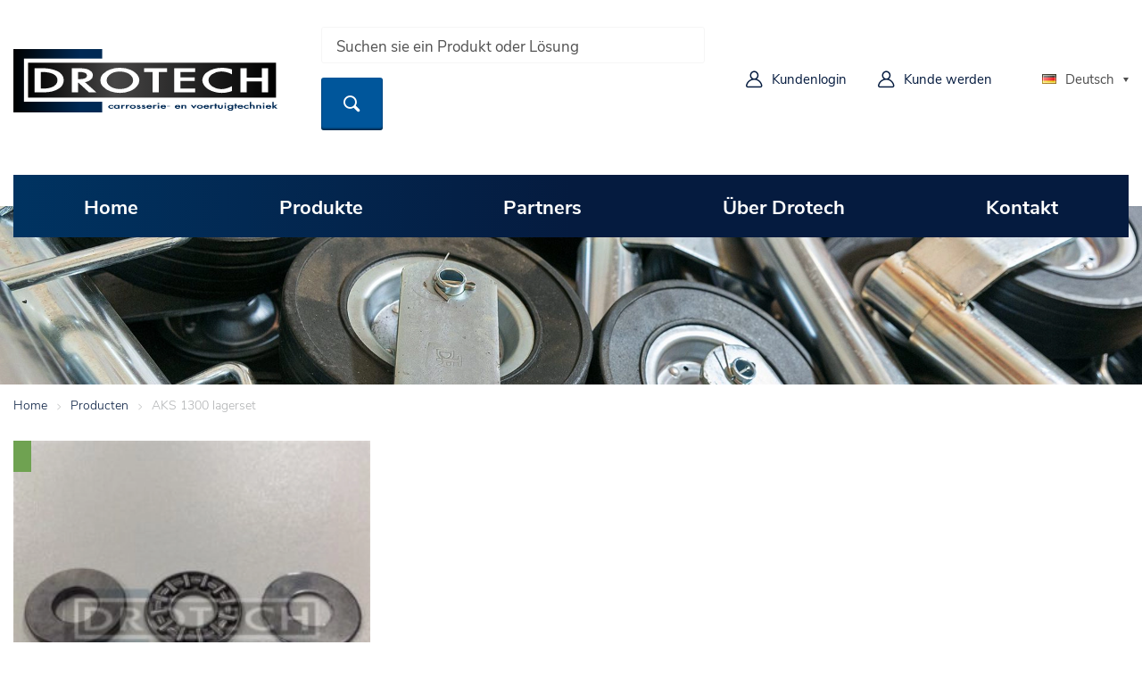

--- FILE ---
content_type: text/html; charset=UTF-8
request_url: https://www.drotech.nl/de/products/aks-1300-lagerset/
body_size: 16971
content:
<!doctype html><html lang="de-DE"><head><script data-no-optimize="1">var litespeed_docref=sessionStorage.getItem("litespeed_docref");litespeed_docref&&(Object.defineProperty(document,"referrer",{get:function(){return litespeed_docref}}),sessionStorage.removeItem("litespeed_docref"));</script> <meta charset="utf-8"><meta name='robots' content='index, follow, max-image-preview:large, max-snippet:-1, max-video-preview:-1' /><link rel="alternate" href="//www.drotech.nl/products/aks-1300-lagerset/" hreflang="nl" /><link rel="alternate" href="//www.drotech.nl/en/products/aks-1300-lagerset/" hreflang="en" /><link rel="alternate" href="//www.drotech.nl/de/products/aks-1300-lagerset/" hreflang="de" /><title>AKS 1300 lagerset - Drotech</title><link rel="canonical" href="https://www.drotech.nl/de/products/aks-1300-lagerset/" /><meta property="og:locale" content="de_DE" /><meta property="og:locale:alternate" content="nl_NL" /><meta property="og:locale:alternate" content="en_GB" /><meta property="og:type" content="article" /><meta property="og:title" content="AKS 1300 lagerset - Drotech" /><meta property="og:url" content="https://www.drotech.nl/de/products/aks-1300-lagerset/" /><meta property="og:site_name" content="Drotech" /><meta property="article:modified_time" content="2025-04-25T05:29:21+00:00" /><meta property="og:image" content="https://www.drotech.nl/wp-content/uploads/A-246338.jpg" /><meta property="og:image:width" content="500" /><meta property="og:image:height" content="500" /><meta property="og:image:type" content="image/jpeg" /><meta name="twitter:card" content="summary_large_image" /> <script type="application/ld+json" class="yoast-schema-graph">{"@context":"https://schema.org","@graph":[{"@type":"WebPage","@id":"https://www.drotech.nl/de/products/aks-1300-lagerset/","url":"https://www.drotech.nl/de/products/aks-1300-lagerset/","name":"AKS 1300 lagerset - Drotech","isPartOf":{"@id":"https://www.drotech.nl/#website"},"primaryImageOfPage":{"@id":"https://www.drotech.nl/de/products/aks-1300-lagerset/#primaryimage"},"image":{"@id":"https://www.drotech.nl/de/products/aks-1300-lagerset/#primaryimage"},"thumbnailUrl":"https://www.drotech.nl/wp-content/uploads/A-246338.jpg","datePublished":"2023-12-01T10:30:50+00:00","dateModified":"2025-04-25T05:29:21+00:00","breadcrumb":{"@id":"https://www.drotech.nl/de/products/aks-1300-lagerset/#breadcrumb"},"inLanguage":"de","potentialAction":[{"@type":"ReadAction","target":["https://www.drotech.nl/de/products/aks-1300-lagerset/"]}]},{"@type":"ImageObject","inLanguage":"de","@id":"https://www.drotech.nl/de/products/aks-1300-lagerset/#primaryimage","url":"https://www.drotech.nl/wp-content/uploads/A-246338.jpg","contentUrl":"https://www.drotech.nl/wp-content/uploads/A-246338.jpg","width":500,"height":500},{"@type":"BreadcrumbList","@id":"https://www.drotech.nl/de/products/aks-1300-lagerset/#breadcrumb","itemListElement":[{"@type":"ListItem","position":1,"name":"Home","item":"https://www.drotech.nl/de/"},{"@type":"ListItem","position":2,"name":"Producten","item":"https://www.drotech.nl/de/products/"},{"@type":"ListItem","position":3,"name":"AKS 1300 lagerset"}]},{"@type":"WebSite","@id":"https://www.drotech.nl/#website","url":"https://www.drotech.nl/","name":"Drotech","description":"","potentialAction":[{"@type":"SearchAction","target":{"@type":"EntryPoint","urlTemplate":"https://www.drotech.nl/search/{search_term_string}"},"query-input":{"@type":"PropertyValueSpecification","valueRequired":true,"valueName":"search_term_string"}}],"inLanguage":"de"}]}</script> <style id='wp-img-auto-sizes-contain-inline-css' type='text/css'>img:is([sizes=auto i],[sizes^="auto," i]){contain-intrinsic-size:3000px 1500px}
/*# sourceURL=wp-img-auto-sizes-contain-inline-css */</style><link data-optimized="2" rel="stylesheet" href="https://www.drotech.nl/wp-content/litespeed/css/e2591297d95e93229b091b32abaa0b9f.css?ver=84656" /> <script id="image-watermark-no-right-click-js-before" type="litespeed/javascript">var iwArgsNoRightClick={"rightclick":"N","draganddrop":"N","devtools":"Y","enableToast":"Y","toastMessage":"This content is protected"}</script> <script type="litespeed/javascript" data-src="//www.drotech.nl/wp/wp-includes/js/jquery/jquery.min.js" id="jquery-core-js"></script> <link rel="icon" href="//www.drotech.nl/wp-content/uploads/logo-conversieblock-1-150x150.png" sizes="32x32" /><link rel="icon" href="//www.drotech.nl/wp-content/uploads/logo-conversieblock-1.png" sizes="192x192" /><link rel="apple-touch-icon" href="//www.drotech.nl/wp-content/uploads/logo-conversieblock-1.png" /><meta name="msapplication-TileImage" content="https://www.drotech.nl/wp-content/uploads/logo-conversieblock-1.png" /><style type="text/css" id="wp-custom-css">.detail .card-price-staffel:has(.staffel-text) {
    border: solid 1px #051b3f;
    margin: 20px;
    padding: 20px;
}

.detail .card-price-staffel:has(.staffel-text)::before {
  content: "Staffel prijzen:";
  display: block;
  font-weight: bold;
  font-size: 1.1em;
  margin-bottom: 0.3em;
  color: #222;
}</style><meta name="viewport" content="width=device-width, initial-scale=1, shrink-to-fit=no" />
 <script type="litespeed/javascript" data-src="https://www.googletagmanager.com/gtag/js?id=G-QBXWVFN3SF"></script> <script type="litespeed/javascript">window.dataLayer=window.dataLayer||[];function gtag(){dataLayer.push(arguments)}
gtag('js',new Date());gtag('config','G-QBXWVFN3SF')</script> </head><body class="wp-singular product-template-default single single-product postid-21326 wp-theme-drotech aks-1300-lagerset"><div class="wrapper wrapper--page"><header data-component="header" class="header"><div class="grid-container"><div class="header__top">
<a href="//www.drotech.nl/de/" class="header__logo">
<svg xmlns="http://www.w3.org/2000/svg" xmlns:xlink="http://www.w3.org/1999/xlink" width="300.011" height="71" viewBox="0 0 300.011 71">
<defs>
<linearGradient id="linear-gradient" y1="0.5" x2="1" y2="0.5" gradientUnits="objectBoundingBox">
<stop offset="0"/>
<stop offset="0.758" stop-color="#002a55"/>
</linearGradient>
<linearGradient id="linear-gradient-2" y1="0.5" x2="1" y2="0.5" gradientUnits="objectBoundingBox">
<stop offset="0"/>
<stop offset="0.348" stop-color="#464545"/>
<stop offset="1"/>
</linearGradient>
</defs>
<g id="Logo" transform="translate(-8.946 -66.289)">
<g id="Group_3" data-name="Group 3">
<rect id="Rectangle_1" data-name="Rectangle 1" width="99.872" height="71" transform="translate(8.946 66.289)" fill="url(#linear-gradient)"/>
<rect id="Rectangle_2" data-name="Rectangle 2" width="278.881" height="39.114" transform="translate(25.45 81.595)" stroke="#fff" stroke-width="9.25" fill="url(#linear-gradient-2)"/>
<rect id="Rectangle_3" data-name="Rectangle 3" width="278.881" height="39.114" transform="translate(25.45 81.595)" fill="url(#linear-gradient-2)"/>
<g id="Group_1" data-name="Group 1">
<path id="Path_1" data-name="Path 1" d="M64.315,106.113a10.8,10.8,0,0,1-1.867,2.606,21.221,21.221,0,0,1-2.4,1.855q-6.116,4.264-17.457,4.266H32.778V87.821h9.315q2.186,0,3.964.143,1.084.09,4.088.553a29.1,29.1,0,0,1,7.52,2.213,16.81,16.81,0,0,1,3.147,1.749,15.867,15.867,0,0,1,2.507,2.373,9.25,9.25,0,0,1,2.24,6.138A10.8,10.8,0,0,1,64.315,106.113ZM57.381,97.34q-2.452-3.58-8.831-4.739a40.923,40.923,0,0,0-7.25-.587H39.79v18.636h2.044q10.786,0,14.818-4.544a7.059,7.059,0,0,0,1.866-4.828A6.839,6.839,0,0,0,57.381,97.34Z" fill="#fff"/>
<path id="Path_2" data-name="Path 2" d="M93.966,114.84,82.147,103.962l-.558,0V114.84H74.577V87.821H82.77q7.412,0,10.593,1.535,5.03,2.426,5.03,6.261a6.457,6.457,0,0,1-2.988,5.37,15.446,15.446,0,0,1-3.362,1.785l-2.544.659,12.831,11.408ZM82.228,91.924h-.639v8.151q1.031,0,2.825-.126.729-.036,2.666-.251,4.657-.676,4.657-3.87Q91.737,91.925,82.228,91.924Z" fill="#fff"/>
<path id="Path_3" data-name="Path 3" d="M147.614,108.336a17.5,17.5,0,0,1-3.358,2.906,24.756,24.756,0,0,1-4.6,2.283,30.2,30.2,0,0,1-10.965,1.909,31.7,31.7,0,0,1-10.236-1.642,20.029,20.029,0,0,1-8.725-5.439,10.016,10.016,0,0,1,.657-14.7,21.473,21.473,0,0,1,7.392-4.514,30.567,30.567,0,0,1,10.912-1.854,31.093,31.093,0,0,1,12.226,2.336,24.887,24.887,0,0,1,3.234,1.767,15.314,15.314,0,0,1,4.513,4.173,9.767,9.767,0,0,1,1.956,5.744A10.228,10.228,0,0,1,147.614,108.336Zm-11.464-15.6a20.8,20.8,0,0,0-7.455-1.283q-8.112,0-12.5,4.508a7.564,7.564,0,0,0-2.414,5.347,7.433,7.433,0,0,0,2.361,5.347,14.159,14.159,0,0,0,5.059,3.191,20.827,20.827,0,0,0,7.491,1.283q8.5,0,12.869-4.884a7.271,7.271,0,0,0,2.042-4.937,7.5,7.5,0,0,0-2.362-5.364A13.887,13.887,0,0,0,136.15,92.731Z" fill="#fff"/>
<path id="Path_4" data-name="Path 4" d="M172.408,92.013V114.84h-6.923V92.013H155.9V87.821h26v4.192Z" fill="#fff"/>
<path id="Path_5" data-name="Path 5" d="M189.883,114.84V87.821h23.492v4.192h-16.48v5.974h16.037v4.161H196.895v8.5h16.48v4.191Z" fill="#fff"/>
<path id="Path_6" data-name="Path 6" d="M243.371,115.434a31.207,31.207,0,0,1-8.352-1.142q-8.333-2.318-11.852-7.706a10.148,10.148,0,0,1-1.777-5.6,12,12,0,0,1,4.461-8.1,21.569,21.569,0,0,1,8.44-4.3,34.351,34.351,0,0,1,9.187-1.3,36.859,36.859,0,0,1,11.338,1.836v5.561a23.892,23.892,0,0,0-11.689-3.3,17.971,17.971,0,0,0-10.4,2.957q-4.327,2.957-4.326,6.68,0,4.346,4.547,7.338a18.044,18.044,0,0,0,10.178,2.851q5.206,0,11.689-3.356v5.455A32.824,32.824,0,0,1,243.371,115.434Z" fill="#fff"/>
<path id="Path_7" data-name="Path 7" d="M288.372,114.84V102.416H271.388V114.84h-7.012V87.821h7.012V98.2h16.983V87.821h7.011V114.84Z" fill="#fff"/>
</g>
<g id="Group_2" data-name="Group 2">
<path id="Path_8" data-name="Path 8" d="M119.116,133.191a4.014,4.014,0,0,1-3-1.022,1.465,1.465,0,0,1-.022-2.162,4.01,4.01,0,0,1,3.019-1.067,5.777,5.777,0,0,1,1.848.286v1.434a4.948,4.948,0,0,0-.926-.563,2.63,2.63,0,0,0-1.055-.215,2.3,2.3,0,0,0-1.1.275.923.923,0,0,0-.414,1.45,1.582,1.582,0,0,0,1.046.575,2.664,2.664,0,0,0,.5.055,3.039,3.039,0,0,0,.763-.085,6.157,6.157,0,0,0,1.183-.588v1.349A6.2,6.2,0,0,1,119.116,133.191Z" fill="#002a55"/>
<path id="Path_9" data-name="Path 9" d="M126.835,133.08v-.348a3.392,3.392,0,0,1-1.815.48,3.759,3.759,0,0,1-2.242-.625,1.848,1.848,0,0,1-.877-1.543,1.668,1.668,0,0,1,.432-1.12,3.375,3.375,0,0,1,2.686-1,4.209,4.209,0,0,1,.765.077,3.535,3.535,0,0,1,.406.111c.117.04.261.094.432.163l.213.111v-.367l1.628.005v4.053Zm-.554-2.992a2.052,2.052,0,0,0-1.069-.249,1.827,1.827,0,0,0-1.41.544.934.934,0,0,0-.265.66,1.035,1.035,0,0,0,.5.9,2.093,2.093,0,0,0,.338.187,1.948,1.948,0,0,0,.752.155,2.25,2.25,0,0,0,1.163-.288,1.066,1.066,0,0,0-.013-1.909Z" fill="#002a55"/>
<path id="Path_10" data-name="Path 10" d="M133.782,130.121a2.261,2.261,0,0,0-.871-.214q-1.079,0-1.079,1.123v2.042H130.2v-4.065l1.627,0v.3a.711.711,0,0,1,.179-.119l.15-.069a2.552,2.552,0,0,1,1.063-.2,3.416,3.416,0,0,1,1.3.257Z" fill="#002a55"/>
<path id="Path_11" data-name="Path 11" d="M138.917,130.121a2.264,2.264,0,0,0-.871-.214q-1.081,0-1.08,1.123v2.042h-1.628v-4.065l1.628,0v.3a.7.7,0,0,1,.179-.119l.15-.069a2.545,2.545,0,0,1,1.062-.2,3.413,3.413,0,0,1,1.3.257Z" fill="#002a55"/>
<path id="Path_12" data-name="Path 12" d="M145,132.921a5.16,5.16,0,0,1-3.3.038,3.255,3.255,0,0,1-1.362-.822,1.519,1.519,0,0,1-.47-1.059,1.607,1.607,0,0,1,.556-1.174,3.127,3.127,0,0,1,1.145-.69,5.029,5.029,0,0,1,1.716-.288,4.879,4.879,0,0,1,2.17.485,1.855,1.855,0,0,1,1.248,1.667,1.563,1.563,0,0,1-.555,1.165A3.359,3.359,0,0,1,145,132.921Zm-.152-2.44a2.416,2.416,0,0,0-3.124,0,.89.89,0,0,0-.26.614.625.625,0,0,0,.068.284.911.911,0,0,0,.193.282,2.008,2.008,0,0,0,1.56.575,2.2,2.2,0,0,0,1.564-.567.93.93,0,0,0,.239-.584A.863.863,0,0,0,144.849,130.481Z" fill="#002a55"/>
<path id="Path_13" data-name="Path 13" d="M151.548,132.771a3.478,3.478,0,0,1-.474.237,2.857,2.857,0,0,1-1.093.2,3.629,3.629,0,0,1-1.566-.282,2.317,2.317,0,0,1-.91-.767l1.425-.433a1.139,1.139,0,0,0,.454.44,1.432,1.432,0,0,0,.5.115.937.937,0,0,0,.2-.018.531.531,0,0,0,.449-.292.353.353,0,0,0-.089-.215,1.1,1.1,0,0,0-.272-.172l-.41-.162-.458-.148a5.255,5.255,0,0,1-.916-.38.911.911,0,0,1-.538-.76.979.979,0,0,1,.244-.569,2.325,2.325,0,0,1,1.753-.642,2.514,2.514,0,0,1,1.963.849l-1.351.459a.955.955,0,0,0-.691-.394.467.467,0,0,0-.23.06.206.206,0,0,0-.128.184c.008.107.144.2.406.278l1,.3q1.352.412,1.353,1.184A1.113,1.113,0,0,1,151.548,132.771Z" fill="#002a55"/>
<path id="Path_14" data-name="Path 14" d="M157.109,132.771a3.5,3.5,0,0,1-.474.237,2.856,2.856,0,0,1-1.092.2,3.628,3.628,0,0,1-1.567-.282,2.324,2.324,0,0,1-.909-.767l1.425-.433a1.136,1.136,0,0,0,.453.44,1.432,1.432,0,0,0,.5.115.935.935,0,0,0,.2-.018.531.531,0,0,0,.448-.292.349.349,0,0,0-.089-.215,1.081,1.081,0,0,0-.272-.172l-.41-.162-.457-.148a5.262,5.262,0,0,1-.917-.38.912.912,0,0,1-.538-.76.975.975,0,0,1,.243-.569,2.327,2.327,0,0,1,1.753-.642,2.513,2.513,0,0,1,1.963.849l-1.351.459a.952.952,0,0,0-.69-.394.471.471,0,0,0-.231.06.207.207,0,0,0-.128.184c.009.107.144.2.406.278l1,.3q1.355.412,1.354,1.184A1.11,1.11,0,0,1,157.109,132.771Z" fill="#002a55"/>
<path id="Path_15" data-name="Path 15" d="M163.64,132.861a4.477,4.477,0,0,1-1.952.351,3.813,3.813,0,0,1-2.263-.647,1.923,1.923,0,0,1-.865-1.655,2.216,2.216,0,0,1,.248-.771,2.262,2.262,0,0,1,.61-.63,4.026,4.026,0,0,1,2.288-.584,3.218,3.218,0,0,1,2.651.977,1.629,1.629,0,0,1,.381,1.051v.2c-.022.067-.04.121-.052.168h-4.452a.98.98,0,0,0,.6.752,2.25,2.25,0,0,0,.988.207,2.2,2.2,0,0,0,.819-.18,2.067,2.067,0,0,0,.785-.628l1.413.523A4.676,4.676,0,0,1,163.64,132.861Zm-1.874-3.03a2.438,2.438,0,0,0-.951.189.894.894,0,0,0-.483.48h2.746A1.316,1.316,0,0,0,161.766,129.831Z" fill="#002a55"/>
<path id="Path_16" data-name="Path 16" d="M169.564,130.121a2.259,2.259,0,0,0-.871-.214q-1.079,0-1.08,1.123v2.042h-1.626v-4.065l1.626,0v.3a.711.711,0,0,1,.179-.119l.149-.069a2.56,2.56,0,0,1,1.064-.2,3.427,3.427,0,0,1,1.3.257Z" fill="#002a55"/>
<path id="Path_17" data-name="Path 17" d="M172.083,127.973a1.316,1.316,0,0,1-.655-.154.659.659,0,0,1-.368-.529.621.621,0,0,1,.4-.492,1.478,1.478,0,0,1,.65-.147,1.431,1.431,0,0,1,.659.154.584.584,0,0,1,.372.52.564.564,0,0,1-.389.5A1.551,1.551,0,0,1,172.083,127.973Zm-.787,5.1v-4.146h1.628v4.146Z" fill="#002a55"/>
<path id="Path_18" data-name="Path 18" d="M179.53,132.861a4.484,4.484,0,0,1-1.951.351,3.807,3.807,0,0,1-2.262-.647,1.921,1.921,0,0,1-.867-1.655,1.858,1.858,0,0,1,.857-1.4,4.029,4.029,0,0,1,2.289-.584,3.223,3.223,0,0,1,2.651.977,1.638,1.638,0,0,1,.379,1.051v.2a1.642,1.642,0,0,0-.05.168h-4.453a.974.974,0,0,0,.6.752,2.235,2.235,0,0,0,.985.207,2.2,2.2,0,0,0,.819-.18,2.055,2.055,0,0,0,.787-.628l1.411.523A4.67,4.67,0,0,1,179.53,132.861Zm-1.876-3.03a2.445,2.445,0,0,0-.951.189.9.9,0,0,0-.483.48h2.746A1.317,1.317,0,0,0,177.654,129.831Z" fill="#002a55"/>
<path id="Path_19" data-name="Path 19" d="M181.735,130.642V130H185v.645Z" fill="#002a55"/>
<path id="Path_20" data-name="Path 20" d="M195.605,132.861a4.479,4.479,0,0,1-1.952.351,3.813,3.813,0,0,1-2.263-.647,1.923,1.923,0,0,1-.867-1.655,1.866,1.866,0,0,1,.859-1.4,4.024,4.024,0,0,1,2.287-.584,3.219,3.219,0,0,1,2.651.977,1.631,1.631,0,0,1,.381,1.051v.2c-.022.067-.04.121-.052.168H192.2a.979.979,0,0,0,.6.752,2.239,2.239,0,0,0,.985.207,2.2,2.2,0,0,0,.82-.18,2.058,2.058,0,0,0,.784-.628L196.8,132A4.674,4.674,0,0,1,195.605,132.861Zm-1.874-3.03a2.438,2.438,0,0,0-.951.189.9.9,0,0,0-.483.48h2.746A1.317,1.317,0,0,0,193.731,129.831Z" fill="#002a55"/>
<path id="Path_21" data-name="Path 21" d="M201.806,133.071v-2.41a.743.743,0,0,0-.3-.69,1.645,1.645,0,0,0-.779-.132q-1.234,0-1.233,1.038v2.195h-1.612v-4.065H199.5v.277c.043-.025.1-.057.163-.1a3.147,3.147,0,0,1,1.453-.261,3.187,3.187,0,0,1,1.618.33,1.535,1.535,0,0,1,.7,1.424v2.392Z" fill="#002a55"/>
<path id="Path_22" data-name="Path 22" d="M211.813,133.2l-3.407-4.168h1.832l1.556,2.032,1.547-2.032h1.836Z" fill="#002a55"/>
<path id="Path_23" data-name="Path 23" d="M220.438,132.921a5.159,5.159,0,0,1-3.3.038,3.245,3.245,0,0,1-1.361-.822,1.518,1.518,0,0,1-.471-1.059,1.61,1.61,0,0,1,.555-1.174,3.14,3.14,0,0,1,1.145-.69,5.036,5.036,0,0,1,1.718-.288,4.877,4.877,0,0,1,2.169.485,1.856,1.856,0,0,1,1.248,1.667,1.564,1.564,0,0,1-.555,1.165A3.373,3.373,0,0,1,220.438,132.921Zm-.152-2.44a2.415,2.415,0,0,0-3.122,0,.889.889,0,0,0-.261.614.624.624,0,0,0,.067.284.958.958,0,0,0,.194.282,2,2,0,0,0,1.558.575,2.2,2.2,0,0,0,1.564-.567.927.927,0,0,0,.24-.584A.86.86,0,0,0,220.286,130.481Z" fill="#002a55"/>
<path id="Path_24" data-name="Path 24" d="M227.956,132.861a4.481,4.481,0,0,1-1.951.351,3.811,3.811,0,0,1-2.262-.647,1.923,1.923,0,0,1-.867-1.655,1.863,1.863,0,0,1,.859-1.4,4.022,4.022,0,0,1,2.287-.584,3.223,3.223,0,0,1,2.651.977,1.631,1.631,0,0,1,.381,1.051v.2c-.022.067-.04.121-.053.168H224.55a.979.979,0,0,0,.6.752,2.252,2.252,0,0,0,.987.207,2.2,2.2,0,0,0,.82-.18,2.054,2.054,0,0,0,.784-.628l1.414.523A4.7,4.7,0,0,1,227.956,132.861Zm-1.874-3.03a2.432,2.432,0,0,0-.951.189.894.894,0,0,0-.483.48h2.745A1.317,1.317,0,0,0,226.082,129.831Z" fill="#002a55"/>
<path id="Path_25" data-name="Path 25" d="M233.88,130.121a2.266,2.266,0,0,0-.871-.214q-1.081,0-1.081,1.123v2.042H230.3v-4.065l1.626,0v.3a.727.727,0,0,1,.179-.119l.15-.069a2.553,2.553,0,0,1,1.063-.2,3.409,3.409,0,0,1,1.3.257Z" fill="#002a55"/>
<path id="Path_26" data-name="Path 26" d="M237.131,129.937v3.134H235.5v-3.134h-.622v-.98h.622v-1.466h1.628v1.466h1.14v.98Z" fill="#002a55"/>
<path id="Path_27" data-name="Path 27" d="M243.4,132.973a3.845,3.845,0,0,1-1.576.291,3.03,3.03,0,0,1-2.43-.888,1.44,1.44,0,0,1-.364-.961v-2.387h1.613v2.278a.873.873,0,0,0,.363.743,1.321,1.321,0,0,0,.814.25,1.192,1.192,0,0,0,.823-.238.98.98,0,0,0,.277-.755v-2.278h1.628v2.309A1.711,1.711,0,0,1,243.4,132.973Z" fill="#002a55"/>
<path id="Path_28" data-name="Path 28" d="M247.294,127.973a1.312,1.312,0,0,1-.653-.154.661.661,0,0,1-.368-.529.619.619,0,0,1,.4-.492,1.481,1.481,0,0,1,.651-.147,1.42,1.42,0,0,1,.658.154.582.582,0,0,1,.372.52.564.564,0,0,1-.39.5A1.546,1.546,0,0,1,247.294,127.973Zm-.785,5.1v-4.146h1.628v4.146Z" fill="#002a55"/>
<path id="Path_29" data-name="Path 29" d="M254.57,132.883a2.29,2.29,0,0,1-.845.347,4.885,4.885,0,0,1-1.02.087,4.02,4.02,0,0,1-1.58-.3,2.291,2.291,0,0,1-1.351-1.377,1.874,1.874,0,0,1-.106-.613,1.559,1.559,0,0,1,.235-.784,2.305,2.305,0,0,1,.533-.631,3.45,3.45,0,0,1,2.243-.686,4.351,4.351,0,0,1,1.287.209c.057.018.159.053.306.1.087.048.187.107.3.179v-.4l1.628.005v4.007a2.04,2.04,0,0,1-1.012,1.907,2.8,2.8,0,0,1-.653.287,7.63,7.63,0,0,1-1.437.155,5.5,5.5,0,0,1-1.512-.2,2.518,2.518,0,0,1-1.289-.759,1.627,1.627,0,0,1-.338-1.066h1.624a1.045,1.045,0,0,0,.325.8,2.1,2.1,0,0,0,1.3.265,1.569,1.569,0,0,0,.99-.261,1.03,1.03,0,0,0,.376-.856Zm-.2-2.487a1.588,1.588,0,0,0-.635-.4,2.391,2.391,0,0,0-.742-.138,2.235,2.235,0,0,0-.892.172,1.112,1.112,0,0,0-.8,1.038,1.156,1.156,0,0,0,.747,1.11,2.041,2.041,0,0,0,.875.176,2.885,2.885,0,0,0,.869-.141,3.774,3.774,0,0,0,.364-.2,1.047,1.047,0,0,0,.481-.941A.93.93,0,0,0,254.368,130.4Z" fill="#002a55"/>
<path id="Path_30" data-name="Path 30" d="M259.637,129.937v3.134h-1.627v-3.134h-.622v-.98h.622v-1.466h1.627v1.466h1.141v.98Z" fill="#002a55"/>
<path id="Path_31" data-name="Path 31" d="M266.186,132.861a4.48,4.48,0,0,1-1.952.351,3.81,3.81,0,0,1-2.262-.647,1.923,1.923,0,0,1-.867-1.655,2.225,2.225,0,0,1,.248-.771,2.259,2.259,0,0,1,.611-.63,4.022,4.022,0,0,1,2.288-.584,3.227,3.227,0,0,1,2.651.977,1.629,1.629,0,0,1,.38,1.051v.2c-.023.067-.039.121-.052.168H262.78a.975.975,0,0,0,.6.752,2.243,2.243,0,0,0,.987.207,2.191,2.191,0,0,0,.819-.18,2.07,2.07,0,0,0,.787-.628l1.413.523A4.7,4.7,0,0,1,266.186,132.861Zm-1.874-3.03a2.435,2.435,0,0,0-.951.189.888.888,0,0,0-.483.48h2.745A1.315,1.315,0,0,0,264.312,129.831Z" fill="#002a55"/>
<path id="Path_32" data-name="Path 32" d="M271.468,133.191a4.018,4.018,0,0,1-3-1.022,1.467,1.467,0,0,1-.02-2.162,4,4,0,0,1,3.017-1.067,5.79,5.79,0,0,1,1.849.286v1.434a4.919,4.919,0,0,0-.929-.563,2.619,2.619,0,0,0-1.052-.215,2.294,2.294,0,0,0-1.1.275.99.99,0,0,0-.62.873,1,1,0,0,0,.206.578,1.586,1.586,0,0,0,1.047.575,2.649,2.649,0,0,0,.5.055,3.053,3.053,0,0,0,.762-.085,6.191,6.191,0,0,0,1.184-.588v1.349A6.212,6.212,0,0,1,271.468,133.191Z" fill="#002a55"/>
<path id="Path_33" data-name="Path 33" d="M276.348,129.144a3.136,3.136,0,0,1,1.617-.352q2.318,0,2.318,1.715v2.565h-1.627v-2.565a1.257,1.257,0,0,0-.042-.365.589.589,0,0,0-.215-.227,1.59,1.59,0,0,0-.907-.171q-1.143,0-1.144,1.058v2.27h-1.611v-7.482h1.611Z" fill="#002a55"/>
<path id="Path_34" data-name="Path 34" d="M285.965,133.071v-2.41a.742.742,0,0,0-.3-.69,1.641,1.641,0,0,0-.778-.132q-1.236,0-1.235,1.038v2.195h-1.613v-4.065h1.613v.277c.043-.025.1-.057.163-.1a3.157,3.157,0,0,1,1.455-.261,3.189,3.189,0,0,1,1.617.33,1.536,1.536,0,0,1,.7,1.424v2.392Z" fill="#002a55"/>
<path id="Path_35" data-name="Path 35" d="M290.386,127.973a1.314,1.314,0,0,1-.655-.154.661.661,0,0,1-.368-.529.622.622,0,0,1,.4-.492,1.484,1.484,0,0,1,.652-.147,1.415,1.415,0,0,1,.657.154.582.582,0,0,1,.373.52.563.563,0,0,1-.387.5A1.564,1.564,0,0,1,290.386,127.973Zm-.786,5.1v-4.146h1.627v4.146Z" fill="#002a55"/>
<path id="Path_36" data-name="Path 36" d="M297.832,132.861a4.484,4.484,0,0,1-1.952.351,3.806,3.806,0,0,1-2.262-.647,1.92,1.92,0,0,1-.867-1.655,1.847,1.847,0,0,1,.857-1.4,4.032,4.032,0,0,1,2.289-.584,3.217,3.217,0,0,1,2.649.977,1.635,1.635,0,0,1,.381,1.051v.2c-.021.067-.041.121-.051.168h-4.453a.974.974,0,0,0,.6.752,2.234,2.234,0,0,0,.985.207,2.194,2.194,0,0,0,.819-.18,2.058,2.058,0,0,0,.787-.628l1.411.523A4.672,4.672,0,0,1,297.832,132.861Zm-1.874-3.03a2.443,2.443,0,0,0-.954.189.907.907,0,0,0-.483.48h2.747A1.317,1.317,0,0,0,295.959,129.831Z" fill="#002a55"/>
<path id="Path_37" data-name="Path 37" d="M303.966,133.071l-2.038-1.672-.123.073v1.6H300.18v-7.482h1.625v4.557l1.9-1.257h2.167L303.1,130.67l2.993,2.4Z" fill="#002a55"/>
</g>
</g>
</g>
</svg></a><div class="header__search"><form class="search-form" role="search" method="get" id="searchform" action="https://www.drotech.nl/de/" data-component="search-form">
<input type="text" value="" placeholder="Suchen sie ein Produkt oder Lösung" name="s" id="s" data-rlvlive="true" data-rlvparentel="#rlvlive" data-rlvconfig="default"/><button class="button" type="submit" id="searchsubmit">
<i class="icon-search"></i>
</button><div id="rlvlive"></div></form><style type="text/css">.relevanssi-live-search-results-showing {
        left: unset !important;
        top: unset !important;
    }
    
    .rlv-has-spinner {
    	border-color: #003361;
    	border-right-color: transparent;
    }
    
    .rlv-has-spinner::after {
    	background-color: #003361;
    }
    
    .live-ajax-messages p.screen-reader-text {
        display: none !important;
    }
    
    .ajax-results {
        font-size: 11pt !important;
    }</style></div><div class="header__tools">
<a href="#" class="header__tools-search js-search-toggle hide-for-large">
<i class="icon-search"></i>
</a><a href="//www.drotech.nl/de/kundenlogin/" class="header__tools-user">
<i class="icon-user"></i><span class="hide-for-small-only">Kundenlogin</span>
</a>
<a href="//www.drotech.nl/de/kunde-werden/" class="header__tools-user">
<i class="icon-user"></i><span class="hide-for-small-only">Kunde werden</span>
</a></div><ul class="header__lang"><li class="header__lang-item">
<a class="header__lang-link js-lang-toggle" href="#">
<img src="[data-uri]" alt="Deutsch" width="16" height="11" style="width: 16px; height: 11px;" />
Deutsch
</a><ul class="header__lang-child"><li class="lang-item lang-item-16 lang-item-nl lang-item-first"><a lang="nl-NL" hreflang="nl-NL" href="//www.drotech.nl/products/aks-1300-lagerset/"><img src="[data-uri]" alt="" width="16" height="11" style="width: 16px; height: 11px;" /><span style="margin-left:0.3em;">Nederlands</span></a></li><li class="lang-item lang-item-19 lang-item-en"><a lang="en-GB" hreflang="en-GB" href="//www.drotech.nl/en/products/aks-1300-lagerset/"><img src="[data-uri]" alt="" width="16" height="11" style="width: 16px; height: 11px;" /><span style="margin-left:0.3em;">English</span></a></li></ul></li></ul><a href="#nav" class="header__toggle">
<span>Menu Bar</span>
</a></div></div><div class="header__menu"><div class="grid-container"><nav id="nav"><ul class="header__menu-list"><li class="header__menu-item 11582 menu-home">
<a class="header__menu-link" href="/de/">Home</a></li><li class="header__menu-item 11583 menu-produkte menu-item-has-children">
<a class="header__menu-link" href="//www.drotech.nl/de/produkte/">Produkte</a><ul class="header__menu-subitems"><li class="header__menu-subitem">
<a class="header__menu-sublink" href="//www.drotech.nl/de/product-category/assen-en-oploopremmen_de/">Achsen und Auflaufeinrichtungen
</a><ul class="header__menu-subsubitems"><li class="header__menu-subsubitem">
<a class="header__menu-subsublink" href="//www.drotech.nl/de/product-category/assen-en-oploopremmen_de/breekkabels-en-toebehoren_de/">Abreißseile und zubehör
</a></li><li class="header__menu-subsubitem">
<a class="header__menu-subsublink" href="//www.drotech.nl/de/product-category/assen-en-oploopremmen_de/geremde-assen_de/">Bremsachsen
</a></li><li class="header__menu-subsubitem">
<a class="header__menu-subsublink" href="//www.drotech.nl/de/product-category/assen-en-oploopremmen_de/glijstangen-en-glijbussen_de/">Zugstangen und Lagerbuchsen
</a></li><li class="header__menu-subsubitem">
<a class="header__menu-subsublink" href="//www.drotech.nl/de/product-category/assen-en-oploopremmen_de/handremmen_de/">Handbremshebel
</a></li><li class="header__menu-subsubitem">
<a class="header__menu-subsublink" href="//www.drotech.nl/de/product-category/assen-en-oploopremmen_de/koppelingen_de/">Kupplungen
</a></li><li class="header__menu-subsubitem">
<a class="header__menu-subsublink" href="//www.drotech.nl/de/product-category/assen-en-oploopremmen_de/ongeremde-assen_de/">Laufachsen
</a></li><li class="header__menu-subsubitem">
<a class="header__menu-subsublink" href="//www.drotech.nl/de/product-category/assen-en-oploopremmen_de/oploopremdempers_de/">Auflaufdämpfer
</a></li><li class="header__menu-subsubitem">
<a class="header__menu-subsublink" href="//www.drotech.nl/de/product-category/assen-en-oploopremmen_de/oploopremmen_de/">Auflaufeinrichtungen
</a></li><li class="header__menu-subsubitem">
<a class="header__menu-subsublink" href="//www.drotech.nl/de/product-category/assen-en-oploopremmen_de/stofhoezen_de/">Faltenbälge
</a></li><li class="header__menu-subsubitem">
<a class="header__menu-subsublink" href="//www.drotech.nl/de/product-category/assen-en-oploopremmen_de/toebehoren-assen-en-oploopremmen_de/">Zubehör Achsen und Auflaufeinrichtungen
</a></li></ul></li><li class="header__menu-subitem">
<a class="header__menu-sublink" href="//www.drotech.nl/de/product-category/diversen_de/">Zugehör</a><ul class="header__menu-subsubitems"><li class="header__menu-subsubitem">
<a class="header__menu-subsublink" href="//www.drotech.nl/de/product-category/diversen_de/lieren-en-toebehoren_de/">Lieren en toebehoren</a></li><li class="header__menu-subsubitem">
<a class="header__menu-subsublink" href="//www.drotech.nl/de/product-category/diversen_de/overige-artikelen_de/">Diverses zubehör
</a></li><li class="header__menu-subsubitem">
<a class="header__menu-subsublink" href="//www.drotech.nl/de/product-category/diversen_de/sloten-en-toebehoren_de/">Schlösser und Zubehör
</a></li><li class="header__menu-subsubitem">
<a class="header__menu-subsublink" href="//www.drotech.nl/de/product-category/diversen_de/stekkers-en-toebehoren_de/">Stecker und Zubehör
</a></li><li class="header__menu-subsubitem">
<a class="header__menu-subsublink" href="//www.drotech.nl/de/product-category/diversen_de/verlichting-en-reflectoren_de/">Beleuchtung und Rückstrahler
</a></li></ul></li><li class="header__menu-subitem">
<a class="header__menu-sublink" href="//www.drotech.nl/de/product-category/hang-en-sluitwerk_de/">Verschlüsse und Scharniere
</a><ul class="header__menu-subsubitems"><li class="header__menu-subsubitem">
<a class="header__menu-subsublink" href="//www.drotech.nl/de/product-category/hang-en-sluitwerk_de/handgrepen_de/">Handgriffe
</a></li><li class="header__menu-subsubitem">
<a class="header__menu-subsublink" href="//www.drotech.nl/de/product-category/hang-en-sluitwerk_de/inbouwsluitingen_de/">Einbau-Verschlüsse
</a></li><li class="header__menu-subsubitem">
<a class="header__menu-subsublink" href="//www.drotech.nl/de/product-category/hang-en-sluitwerk_de/opbouwsluitingen-en-ogen_de/">Verschlüsse und zubehör
</a></li><li class="header__menu-subsubitem">
<a class="header__menu-subsublink" href="//www.drotech.nl/de/product-category/hang-en-sluitwerk_de/scharnieren-en-duimen_de/">Scharniere und Zubehör
</a></li><li class="header__menu-subsubitem">
<a class="header__menu-subsublink" href="//www.drotech.nl/de/product-category/hang-en-sluitwerk_de/toebehoren-hang-en-sluitwerk_de/">Zubehör Verschlüsse und Scharniere
</a></li><li class="header__menu-subsubitem">
<a class="header__menu-subsublink" href="//www.drotech.nl/de/product-category/hang-en-sluitwerk_de/vastzetbeugels-en-touwhaken_de/">Zurrmulden und Planenhaken
</a></li></ul></li><li class="header__menu-subitem">
<a class="header__menu-sublink" href="//www.drotech.nl/de/product-category/ladingzekering-en-opbergen_de/">Ladungssicherung und Bergung
</a><ul class="header__menu-subsubitems"><li class="header__menu-subsubitem">
<a class="header__menu-subsublink" href="//www.drotech.nl/de/product-category/ladingzekering-en-opbergen_de/gereedschapskisten_de/">Werkzeugkästen
</a></li><li class="header__menu-subsubitem">
<a class="header__menu-subsublink" href="//www.drotech.nl/de/product-category/ladingzekering-en-opbergen_de/ladingnetten-en-toebehoren_de/">Netze
</a></li><li class="header__menu-subsubitem">
<a class="header__menu-subsublink" href="//www.drotech.nl/de/product-category/ladingzekering-en-opbergen_de/motorsteunen_de/">Motorradhalterung
</a></li><li class="header__menu-subsubitem">
<a class="header__menu-subsublink" href="//www.drotech.nl/de/product-category/ladingzekering-en-opbergen_de/oprijplaten_de/">Auffahrschienen
</a></li><li class="header__menu-subsubitem">
<a class="header__menu-subsublink" href="//www.drotech.nl/de/product-category/ladingzekering-en-opbergen_de/sjorbanden_de/">Zurrgurte
</a></li></ul></li><li class="header__menu-subitem">
<a class="header__menu-sublink" href="//www.drotech.nl/de/product-category/lijmen-en-kitten_de/">Dichten und Kleben
</a><ul class="header__menu-subsubitems"><li class="header__menu-subsubitem">
<a class="header__menu-subsublink" href="//www.drotech.nl/de/product-category/lijmen-en-kitten_de/1-komponent_de/">1-Komponenten</a></li><li class="header__menu-subsubitem">
<a class="header__menu-subsublink" href="//www.drotech.nl/de/product-category/lijmen-en-kitten_de/2-komponent_de/">2-Komponenten
</a></li><li class="header__menu-subsubitem">
<a class="header__menu-subsublink" href="//www.drotech.nl/de/product-category/lijmen-en-kitten_de/kitspuiten-en-onderdelen_de/">Kartuschenpressen und zubehör
</a></li><li class="header__menu-subsubitem">
<a class="header__menu-subsublink" href="//www.drotech.nl/de/product-category/lijmen-en-kitten_de/primer-en-reinigingsmiddelen_de/">Primer und Reinigungsmittel
</a></li><li class="header__menu-subsubitem">
<a class="header__menu-subsublink" href="//www.drotech.nl/de/product-category/lijmen-en-kitten_de/spuitmonden-en-adapters_de/">Düse für Dichten und Kleben
</a></li></ul></li><li class="header__menu-subitem">
<a class="header__menu-sublink" href="//www.drotech.nl/de/product-category/neuswielen-en-steunpoten_de/">Stützräder und Stützen
</a><ul class="header__menu-subsubitems"><li class="header__menu-subsubitem">
<a class="header__menu-subsublink" href="//www.drotech.nl/de/product-category/neuswielen-en-steunpoten_de/losse-wielen_de/">Ersatzräder
</a></li><li class="header__menu-subsubitem">
<a class="header__menu-subsublink" href="//www.drotech.nl/de/product-category/neuswielen-en-steunpoten_de/neuswielen_de/">Stützräder
</a></li><li class="header__menu-subsubitem">
<a class="header__menu-subsublink" href="//www.drotech.nl/de/product-category/neuswielen-en-steunpoten_de/neuswielklemmen_de/">Klemmschellen
</a></li><li class="header__menu-subsubitem">
<a class="header__menu-subsublink" href="//www.drotech.nl/de/product-category/neuswielen-en-steunpoten_de/slingers-en-spindels_de/">Kurbel und Knebel
</a></li><li class="header__menu-subsubitem">
<a class="header__menu-subsublink" href="//www.drotech.nl/de/product-category/neuswielen-en-steunpoten_de/steunpoten_de/">Stützfüße
</a></li><li class="header__menu-subsubitem">
<a class="header__menu-subsublink" href="//www.drotech.nl/de/product-category/neuswielen-en-steunpoten_de/toebehoren-neuswielen-en-steunpoten_de/">Zubehör Stützräder und Stützen
</a></li></ul></li><li class="header__menu-subitem">
<a class="header__menu-sublink" href="//www.drotech.nl/de/product-category/paardentrailer-kipper-en-boot_de/">Pferdeanhänger, Kipperzubehör und Bootstrailerzubehör
</a><ul class="header__menu-subsubitems"><li class="header__menu-subsubitem">
<a class="header__menu-subsublink" href="//www.drotech.nl/de/product-category/paardentrailer-kipper-en-boot_de/boottrailer-toebehoren_de/">Bootstrailerzubehör
</a></li><li class="header__menu-subsubitem">
<a class="header__menu-subsublink" href="//www.drotech.nl/de/product-category/paardentrailer-kipper-en-boot_de/borstboom-en-toebehoren_de/">Pferdeanhängerzubehör
</a></li><li class="header__menu-subsubitem">
<a class="header__menu-subsublink" href="//www.drotech.nl/de/product-category/paardentrailer-kipper-en-boot_de/gasveren-voor-paardentrailer_de/">Gasfedern für Pferdeanhänger
</a></li><li class="header__menu-subsubitem">
<a class="header__menu-subsublink" href="//www.drotech.nl/de/product-category/paardentrailer-kipper-en-boot_de/kipperdelen_de/">Kipperdelen</a></li><li class="header__menu-subsubitem">
<a class="header__menu-subsublink" href="//www.drotech.nl/de/product-category/paardentrailer-kipper-en-boot_de/toebehoren-paardentrailers_de/">Zubehör Pferdeanhänger
</a></li></ul></li><li class="header__menu-subitem">
<a class="header__menu-sublink" href="//www.drotech.nl/de/product-category/remdelen_de/">Bremse
</a><ul class="header__menu-subsubitems"><li class="header__menu-subsubitem">
<a class="header__menu-subsublink" href="//www.drotech.nl/de/product-category/remdelen_de/lagers-keerringen-en-flensmoeren_de/">Radlager, Dichtringe und Flanschmuttern
</a></li><li class="header__menu-subsubitem">
<a class="header__menu-subsublink" href="//www.drotech.nl/de/product-category/remdelen_de/naafdoppen_de/">Fettkappen
</a></li><li class="header__menu-subsubitem">
<a class="header__menu-subsublink" href="//www.drotech.nl/de/product-category/remdelen_de/remkabels_de/">Remkabels</a></li><li class="header__menu-subsubitem">
<a class="header__menu-subsublink" href="//www.drotech.nl/de/product-category/remdelen_de/remschoensets_de/">Bremsbackensätze
</a></li><li class="header__menu-subsubitem">
<a class="header__menu-subsublink" href="//www.drotech.nl/de/product-category/remdelen_de/remtrommels_de/">Bremstrommeln</a></li><li class="header__menu-subsubitem">
<a class="header__menu-subsublink" href="//www.drotech.nl/de/product-category/remdelen_de/schokbrekers_de/">Achsstoßdämpfer
</a></li><li class="header__menu-subsubitem">
<a class="header__menu-subsublink" href="//www.drotech.nl/de/product-category/remdelen_de/toebehoren-remdelen_de/">Zubehör Bremsteile
</a></li></ul></li><li class="header__menu-subitem">
<a class="header__menu-sublink" href="//www.drotech.nl/de/product-category/zware-wagenbouw_de/">LKW zubehör
</a><ul class="header__menu-subsubitems"><li class="header__menu-subsubitem">
<a class="header__menu-subsublink" href="//www.drotech.nl/de/product-category/zware-wagenbouw_de/flenstrekogen_de/">Flanschzugösen
</a></li><li class="header__menu-subsubitem">
<a class="header__menu-subsublink" href="//www.drotech.nl/de/product-category/zware-wagenbouw_de/hoekstukken_de/">Eckbesläge
</a></li><li class="header__menu-subsubitem">
<a class="header__menu-subsublink" href="//www.drotech.nl/de/product-category/zware-wagenbouw_de/lastrekogen_de/">Einschweiß Zugösen
</a></li><li class="header__menu-subsubitem">
<a class="header__menu-subsublink" href="//www.drotech.nl/de/product-category/zware-wagenbouw_de/slijtbussen_de/">Buschsen
</a></li><li class="header__menu-subsubitem">
<a class="header__menu-subsublink" href="//www.drotech.nl/de/product-category/zware-wagenbouw_de/tegenplaten-en-boutsets_de/">Anschweißplatten und Schraubensätze
</a></li><li class="header__menu-subsubitem">
<a class="header__menu-subsublink" href="//www.drotech.nl/de/product-category/zware-wagenbouw_de/toebehoren-zware-wagenbouw_de/">Zubehör LKW-Teile
</a></li><li class="header__menu-subsubitem">
<a class="header__menu-subsublink" href="//www.drotech.nl/de/product-category/zware-wagenbouw_de/twistlock-balken_de/">BDF-Holme
</a></li><li class="header__menu-subsubitem">
<a class="header__menu-subsublink" href="//www.drotech.nl/de/product-category/zware-wagenbouw_de/twistlock-bouten_de/">Spannbolzen
</a></li><li class="header__menu-subsubitem">
<a class="header__menu-subsublink" href="//www.drotech.nl/de/product-category/zware-wagenbouw_de/twistlock-bussen_de/">Nuten- und Führungsbuchsen
</a></li><li class="header__menu-subsubitem">
<a class="header__menu-subsublink" href="//www.drotech.nl/de/product-category/zware-wagenbouw_de/twistlock-moeren_de/">Spannmuttern
</a></li><li class="header__menu-subsubitem">
<a class="header__menu-subsublink" href="//www.drotech.nl/de/product-category/zware-wagenbouw_de/twistlocks_de/">Verrieglungen
</a></li><li class="header__menu-subsubitem">
<a class="header__menu-subsublink" href="//www.drotech.nl/de/product-category/zware-wagenbouw_de/wielkeggen-en-wielkeghouders_de/">Unterlegkeile und Halter
</a></li></ul></li><li class="header__menu-cta"><div data-component="cta-block" class="cta-block"><div class="cta-block__photo">
<picture>
<source srcset="https://www.drotech.nl/wp-content/uploads/logo-conversieblock-1-300x187-c-default.webp" type="image/webp" />
<img data-lazyloaded="1" src="[data-uri]" width="300" height="187" data-src="//www.drotech.nl/wp-content/uploads/logo-conversieblock-1-300x187-c-default.png" alt="" data-srcset="https://www.drotech.nl/wp-content/uploads/logo-conversieblock-1-300x187-c-default.png" />
</picture></div><div class="cta-block__content"><div class="grid-margin-x grid-x"><div class="cell medium-9"><h3>Sie suchen ein maßgeschneidertes Produkt?</h3><p>Bitte kontaktieren Sie einen unserer Spezialisten</p></div><div class="cell medium-3 cta-block__content-btn">
<a href="//www.drotech.nl/conversions/op-zoek-naar-een-custom-made-product/" class="button">Kontaktieren Sie uns</a></div></div></div></div></li></ul></li><li class="header__menu-item 11580 menu-partners">
<a class="header__menu-link" href="//www.drotech.nl/de/partners/">Partners</a></li><li class="header__menu-item 11678 menu-ueber-drotech">
<a class="header__menu-link" href="//www.drotech.nl/de/ueber-drotech/">Über Drotech</a></li><li class="header__menu-item 11581 menu-kontakt">
<a class="header__menu-link" href="//www.drotech.nl/de/kontakt/">Kontakt</a></li></ul></nav></div></div></header><main role="main"><section data-component="banner" class="banner">
<picture>
<source srcset="https://www.drotech.nl/wp-content/uploads/neuswielen-110.000.008-1920x300-c-default.webp" type="image/webp" />
<img data-lazyloaded="1" src="[data-uri]" width="1920" height="300" data-src="//www.drotech.nl/wp-content/uploads/neuswielen-110.000.008-1920x300-c-default.jpg" alt="" data-srcset="https://www.drotech.nl/wp-content/uploads/neuswielen-110.000.008-1920x300-c-default.jpg" />
</picture></section><nav data-component="breadcrumbs" class="breadcrumbs"><div class="grid-container">
<span><span><a href="//www.drotech.nl/de/">Home</a></span> <cite>&gt;</cite> <span><a href="//www.drotech.nl/de/products/">Producten</a></span> <cite>&gt;</cite> <span class="breadcrumb_last" aria-current="page">AKS 1300 lagerset</span></span></div></nav><div data-component="content" class="content grid-container"><div id="product-details-21326" class=""><form name="addtocart" method="POST" id="submit_cart_product" action="https://www.drotech.nl/de/product-category/assen-en-oploopremmen_de/"><div style="width:400px;"><div data-component="card-product" class="card-product"><div class="card-product__image">
<picture>
<source srcset="https://www.drotech.nl/wp-content/uploads/A-246338-281x0-c-default.webp" type="image/webp" />
<img data-lazyloaded="1" src="[data-uri]" width="281" height="281" data-src="//www.drotech.nl/wp-content/uploads/A-246338-281x0-c-default.jpg" alt="" data-srcset="https://www.drotech.nl/wp-content/uploads/A-246338-281x0-c-default.jpg" />
</picture><div class="card-product__image-label"></div></div><div class="card-product__content">
<span>Artikelnr: A-246338</span><strong>AKS 1300 lagerset</strong><div class="grid-x grid-margin-x"><div class="cell small-6"><div class="spinner js-spinner" data-component="spinner">
<input type="number" name="qty[]" value="0" placeholder="0"><div class="spinner__controls">
<a class="spinner__controls-up js-spinner-plus" href="#">Up</a>
<a class="spinner__controls-down js-spinner-minus" href="#">Down</a></div></div></div><div class="cell small-6">
<input type="hidden" name="productid[]" value="21326"/>
<a class="button primary-dark addtocartfrommore" id="21326"
href="javascript:void(0);">Hinzufügen</a></div></div></div></div></div></form></div></div></main><footer data-component="footer" class="footer grid-container"><div class="grid-x grid-padding-x"><div class="cell large-6"><div class="footer__title">Produkte</div><ul class="footer__menu footer__menu--column"><li class="footer__menu-item">
<a href="//www.drotech.nl/de/product-category/assen-en-oploopremmen_de/" class="footer__menu-link">Achsen und Auflaufeinrichtungen
</a></li><li class="footer__menu-item">
<a href="//www.drotech.nl/de/product-category/diversen_de/" class="footer__menu-link">Zugehör</a></li><li class="footer__menu-item">
<a href="//www.drotech.nl/de/product-category/hang-en-sluitwerk_de/" class="footer__menu-link">Verschlüsse und Scharniere
</a></li><li class="footer__menu-item">
<a href="//www.drotech.nl/de/product-category/ladingzekering-en-opbergen_de/" class="footer__menu-link">Ladungssicherung und Bergung
</a></li><li class="footer__menu-item">
<a href="//www.drotech.nl/de/product-category/lijmen-en-kitten_de/" class="footer__menu-link">Dichten und Kleben
</a></li><li class="footer__menu-item">
<a href="//www.drotech.nl/de/product-category/neuswielen-en-steunpoten_de/" class="footer__menu-link">Stützräder und Stützen
</a></li><li class="footer__menu-item">
<a href="//www.drotech.nl/de/product-category/paardentrailer-kipper-en-boot_de/" class="footer__menu-link">Pferdeanhänger, Kipperzubehör und Bootstrailerzubehör
</a></li><li class="footer__menu-item">
<a href="//www.drotech.nl/de/product-category/remdelen_de/" class="footer__menu-link">Bremse
</a></li><li class="footer__menu-item">
<a href="//www.drotech.nl/de/product-category/zware-wagenbouw_de/" class="footer__menu-link">LKW zubehör
</a></li></ul></div><div class="cell medium-6 large-3"><div class="footer__title">Marken</div><ul class="footer__menu"><li class="footer__menu-item">
<a href="//www.drotech.nl/de/partners/schneider/" class="footer__menu-link">Schneider</a></li><li class="footer__menu-item">
<a href="//www.drotech.nl/de/partners/koemmerling/" class="footer__menu-link">Kömmerling</a></li><li class="footer__menu-item">
<a href="//www.drotech.nl/de/partners/bernhofer/" class="footer__menu-link">Bernhofer</a></li></ul></div><div class="cell medium-6 large-3"><div class="footer__title">Drotech</div><ul class="footer__menu"><li class="footer__menu-item">
<a href="//www.drotech.nl/de/ueber-drotech/" class="footer__menu-link">Über Drotech</a></li><li class="footer__menu-item">
<a href="//www.drotech.nl/de/partners/" class="footer__menu-link">Partners</a></li><li class="footer__menu-item">
<a href="//www.drotech.nl/de/kontakt/" class="footer__menu-link">Kontakt</a></li></ul></div></div><div class="footer__copyright"><ul class="footer__nav"><li class="footer__nav-item">© Copyright Drotech 2026</li><li class="footer__nav-item">
<a class="footer__nav-link" href="//www.drotech.nl/de/sitemap/">Sitemap</a></li><li class="footer__nav-item">
<a class="footer__nav-link" href="//www.drotech.nl/de/disclaimer/">Disclaimer</a></li><li class="footer__nav-item">
<a class="footer__nav-link" href="//www.drotech.nl/de/privacy-policy/">Privacy Policy</a></li><li class="footer__nav-item">
<a class="footer__nav-link" href="//www.drotech.nl/de/geschaeftsbedingungen/">Geschäftsbedingungen</a></li><li class="footer__nav-item">
<a class="footer__nav-link" href="//www.drotech.nl/de/impressum/">Impressum</a></li></ul><ul class="footer__social"><li class="footer__social-item">
<a href="mailto:info@drotech.nl" class="footer__social-link">
<i class="icon-email-alt"></i>
</a></li></ul></div></footer></div> <script type="speculationrules">{"prefetch":[{"source":"document","where":{"and":[{"href_matches":"/*"},{"not":{"href_matches":["/wp/wp-*.php","/wp/wp-admin/*","/wp-content/uploads/*","/wp-content/*","/wp-content/plugins/*","/wp-content/themes/drotech/*","/*\\?(.+)"]}},{"not":{"selector_matches":"a[rel~=\"nofollow\"]"}},{"not":{"selector_matches":".no-prefetch, .no-prefetch a"}}]},"eagerness":"conservative"}]}</script> <style>.grecaptcha-badge { display: none !important; }</style><style type="text/css">.relevanssi-live-search-results {
				opacity: 0;
				transition: opacity .25s ease-in-out;
				-moz-transition: opacity .25s ease-in-out;
				-webkit-transition: opacity .25s ease-in-out;
				height: 0;
				overflow: hidden;
				z-index: 9999995; /* Exceed SearchWP Modal Search Form overlay. */
				position: absolute;
				display: none;
			}

			.relevanssi-live-search-results-showing {
				display: block;
				opacity: 1;
				height: auto;
				overflow: auto;
			}

			.relevanssi-live-search-no-results, .relevanssi-live-search-didyoumean {
				padding: 0 1em;
			}</style> <script id="wp-i18n-js-after" type="litespeed/javascript">wp.i18n.setLocaleData({"text direction\u0004ltr":["ltr"]})</script> <script id="contact-form-7-js-translations" type="litespeed/javascript">(function(domain,translations){var localeData=translations.locale_data[domain]||translations.locale_data.messages;localeData[""].domain=domain;wp.i18n.setLocaleData(localeData,domain)})("contact-form-7",{"translation-revision-date":"2025-10-26 03:28:49+0000","generator":"GlotPress\/4.0.3","domain":"messages","locale_data":{"messages":{"":{"domain":"messages","plural-forms":"nplurals=2; plural=n != 1;","lang":"de"},"This contact form is placed in the wrong place.":["Dieses Kontaktformular wurde an der falschen Stelle platziert."],"Error:":["Fehler:"]}},"comment":{"reference":"includes\/js\/index.js"}})</script> <script id="contact-form-7-js-before" type="litespeed/javascript">var wpcf7={"api":{"root":"https:\/\/www.drotech.nl\/wp-json\/","namespace":"contact-form-7\/v1"},"cached":1}</script> <script id="wpcf7-redirect-script-js-extra" type="litespeed/javascript">var wpcf7r={"ajax_url":"https://www.drotech.nl/wp/wp-admin/admin-ajax.php"}</script> <script id="pll_cookie_script-js-after" type="litespeed/javascript">(function(){var expirationDate=new Date();expirationDate.setTime(expirationDate.getTime()+31536000*1000);document.cookie="pll_language=de; expires="+expirationDate.toUTCString()+"; path=/; secure; SameSite=Lax"}())</script> <script id="relevanssi-live-search-client-js-extra" type="litespeed/javascript">var relevanssi_live_search_params=[];relevanssi_live_search_params={"ajaxurl":"https:\/\/www.drotech.nl\/wp\/wp-admin\/admin-ajax.php","config":{"default":{"input":{"delay":300,"min_chars":3},"results":{"position":"bottom","width":"auto","offset":{"x":0,"y":5},"static_offset":!0}}},"msg_no_config_found":"Keine g\u00fcltige Konfiguration einer Relevanssi-Live-Suche gefunden!","msg_loading_results":"Suchergebnisse werden geladen.","messages_template":"<div class=\"live-ajax-messages\">\n\t<div id=\"relevanssi-live-ajax-search-spinner\"><\/div>\n<\/div>\n"}</script> <style type="text/css">.detail .card-price-staffel .staffel-text {
        width:135px !important;
    }
    .order-list__total p {
        float:right;
    }

.wpcf7-form.submitting button,
.wpcf7-form.resetting button,
.wpcf7-form.send button  {
    pointer-events: none;
}</style> <script data-no-optimize="1">window.lazyLoadOptions=Object.assign({},{threshold:300},window.lazyLoadOptions||{});!function(t,e){"object"==typeof exports&&"undefined"!=typeof module?module.exports=e():"function"==typeof define&&define.amd?define(e):(t="undefined"!=typeof globalThis?globalThis:t||self).LazyLoad=e()}(this,function(){"use strict";function e(){return(e=Object.assign||function(t){for(var e=1;e<arguments.length;e++){var n,a=arguments[e];for(n in a)Object.prototype.hasOwnProperty.call(a,n)&&(t[n]=a[n])}return t}).apply(this,arguments)}function o(t){return e({},at,t)}function l(t,e){return t.getAttribute(gt+e)}function c(t){return l(t,vt)}function s(t,e){return function(t,e,n){e=gt+e;null!==n?t.setAttribute(e,n):t.removeAttribute(e)}(t,vt,e)}function i(t){return s(t,null),0}function r(t){return null===c(t)}function u(t){return c(t)===_t}function d(t,e,n,a){t&&(void 0===a?void 0===n?t(e):t(e,n):t(e,n,a))}function f(t,e){et?t.classList.add(e):t.className+=(t.className?" ":"")+e}function _(t,e){et?t.classList.remove(e):t.className=t.className.replace(new RegExp("(^|\\s+)"+e+"(\\s+|$)")," ").replace(/^\s+/,"").replace(/\s+$/,"")}function g(t){return t.llTempImage}function v(t,e){!e||(e=e._observer)&&e.unobserve(t)}function b(t,e){t&&(t.loadingCount+=e)}function p(t,e){t&&(t.toLoadCount=e)}function n(t){for(var e,n=[],a=0;e=t.children[a];a+=1)"SOURCE"===e.tagName&&n.push(e);return n}function h(t,e){(t=t.parentNode)&&"PICTURE"===t.tagName&&n(t).forEach(e)}function a(t,e){n(t).forEach(e)}function m(t){return!!t[lt]}function E(t){return t[lt]}function I(t){return delete t[lt]}function y(e,t){var n;m(e)||(n={},t.forEach(function(t){n[t]=e.getAttribute(t)}),e[lt]=n)}function L(a,t){var o;m(a)&&(o=E(a),t.forEach(function(t){var e,n;e=a,(t=o[n=t])?e.setAttribute(n,t):e.removeAttribute(n)}))}function k(t,e,n){f(t,e.class_loading),s(t,st),n&&(b(n,1),d(e.callback_loading,t,n))}function A(t,e,n){n&&t.setAttribute(e,n)}function O(t,e){A(t,rt,l(t,e.data_sizes)),A(t,it,l(t,e.data_srcset)),A(t,ot,l(t,e.data_src))}function w(t,e,n){var a=l(t,e.data_bg_multi),o=l(t,e.data_bg_multi_hidpi);(a=nt&&o?o:a)&&(t.style.backgroundImage=a,n=n,f(t=t,(e=e).class_applied),s(t,dt),n&&(e.unobserve_completed&&v(t,e),d(e.callback_applied,t,n)))}function x(t,e){!e||0<e.loadingCount||0<e.toLoadCount||d(t.callback_finish,e)}function M(t,e,n){t.addEventListener(e,n),t.llEvLisnrs[e]=n}function N(t){return!!t.llEvLisnrs}function z(t){if(N(t)){var e,n,a=t.llEvLisnrs;for(e in a){var o=a[e];n=e,o=o,t.removeEventListener(n,o)}delete t.llEvLisnrs}}function C(t,e,n){var a;delete t.llTempImage,b(n,-1),(a=n)&&--a.toLoadCount,_(t,e.class_loading),e.unobserve_completed&&v(t,n)}function R(i,r,c){var l=g(i)||i;N(l)||function(t,e,n){N(t)||(t.llEvLisnrs={});var a="VIDEO"===t.tagName?"loadeddata":"load";M(t,a,e),M(t,"error",n)}(l,function(t){var e,n,a,o;n=r,a=c,o=u(e=i),C(e,n,a),f(e,n.class_loaded),s(e,ut),d(n.callback_loaded,e,a),o||x(n,a),z(l)},function(t){var e,n,a,o;n=r,a=c,o=u(e=i),C(e,n,a),f(e,n.class_error),s(e,ft),d(n.callback_error,e,a),o||x(n,a),z(l)})}function T(t,e,n){var a,o,i,r,c;t.llTempImage=document.createElement("IMG"),R(t,e,n),m(c=t)||(c[lt]={backgroundImage:c.style.backgroundImage}),i=n,r=l(a=t,(o=e).data_bg),c=l(a,o.data_bg_hidpi),(r=nt&&c?c:r)&&(a.style.backgroundImage='url("'.concat(r,'")'),g(a).setAttribute(ot,r),k(a,o,i)),w(t,e,n)}function G(t,e,n){var a;R(t,e,n),a=e,e=n,(t=Et[(n=t).tagName])&&(t(n,a),k(n,a,e))}function D(t,e,n){var a;a=t,(-1<It.indexOf(a.tagName)?G:T)(t,e,n)}function S(t,e,n){var a;t.setAttribute("loading","lazy"),R(t,e,n),a=e,(e=Et[(n=t).tagName])&&e(n,a),s(t,_t)}function V(t){t.removeAttribute(ot),t.removeAttribute(it),t.removeAttribute(rt)}function j(t){h(t,function(t){L(t,mt)}),L(t,mt)}function F(t){var e;(e=yt[t.tagName])?e(t):m(e=t)&&(t=E(e),e.style.backgroundImage=t.backgroundImage)}function P(t,e){var n;F(t),n=e,r(e=t)||u(e)||(_(e,n.class_entered),_(e,n.class_exited),_(e,n.class_applied),_(e,n.class_loading),_(e,n.class_loaded),_(e,n.class_error)),i(t),I(t)}function U(t,e,n,a){var o;n.cancel_on_exit&&(c(t)!==st||"IMG"===t.tagName&&(z(t),h(o=t,function(t){V(t)}),V(o),j(t),_(t,n.class_loading),b(a,-1),i(t),d(n.callback_cancel,t,e,a)))}function $(t,e,n,a){var o,i,r=(i=t,0<=bt.indexOf(c(i)));s(t,"entered"),f(t,n.class_entered),_(t,n.class_exited),o=t,i=a,n.unobserve_entered&&v(o,i),d(n.callback_enter,t,e,a),r||D(t,n,a)}function q(t){return t.use_native&&"loading"in HTMLImageElement.prototype}function H(t,o,i){t.forEach(function(t){return(a=t).isIntersecting||0<a.intersectionRatio?$(t.target,t,o,i):(e=t.target,n=t,a=o,t=i,void(r(e)||(f(e,a.class_exited),U(e,n,a,t),d(a.callback_exit,e,n,t))));var e,n,a})}function B(e,n){var t;tt&&!q(e)&&(n._observer=new IntersectionObserver(function(t){H(t,e,n)},{root:(t=e).container===document?null:t.container,rootMargin:t.thresholds||t.threshold+"px"}))}function J(t){return Array.prototype.slice.call(t)}function K(t){return t.container.querySelectorAll(t.elements_selector)}function Q(t){return c(t)===ft}function W(t,e){return e=t||K(e),J(e).filter(r)}function X(e,t){var n;(n=K(e),J(n).filter(Q)).forEach(function(t){_(t,e.class_error),i(t)}),t.update()}function t(t,e){var n,a,t=o(t);this._settings=t,this.loadingCount=0,B(t,this),n=t,a=this,Y&&window.addEventListener("online",function(){X(n,a)}),this.update(e)}var Y="undefined"!=typeof window,Z=Y&&!("onscroll"in window)||"undefined"!=typeof navigator&&/(gle|ing|ro)bot|crawl|spider/i.test(navigator.userAgent),tt=Y&&"IntersectionObserver"in window,et=Y&&"classList"in document.createElement("p"),nt=Y&&1<window.devicePixelRatio,at={elements_selector:".lazy",container:Z||Y?document:null,threshold:300,thresholds:null,data_src:"src",data_srcset:"srcset",data_sizes:"sizes",data_bg:"bg",data_bg_hidpi:"bg-hidpi",data_bg_multi:"bg-multi",data_bg_multi_hidpi:"bg-multi-hidpi",data_poster:"poster",class_applied:"applied",class_loading:"litespeed-loading",class_loaded:"litespeed-loaded",class_error:"error",class_entered:"entered",class_exited:"exited",unobserve_completed:!0,unobserve_entered:!1,cancel_on_exit:!0,callback_enter:null,callback_exit:null,callback_applied:null,callback_loading:null,callback_loaded:null,callback_error:null,callback_finish:null,callback_cancel:null,use_native:!1},ot="src",it="srcset",rt="sizes",ct="poster",lt="llOriginalAttrs",st="loading",ut="loaded",dt="applied",ft="error",_t="native",gt="data-",vt="ll-status",bt=[st,ut,dt,ft],pt=[ot],ht=[ot,ct],mt=[ot,it,rt],Et={IMG:function(t,e){h(t,function(t){y(t,mt),O(t,e)}),y(t,mt),O(t,e)},IFRAME:function(t,e){y(t,pt),A(t,ot,l(t,e.data_src))},VIDEO:function(t,e){a(t,function(t){y(t,pt),A(t,ot,l(t,e.data_src))}),y(t,ht),A(t,ct,l(t,e.data_poster)),A(t,ot,l(t,e.data_src)),t.load()}},It=["IMG","IFRAME","VIDEO"],yt={IMG:j,IFRAME:function(t){L(t,pt)},VIDEO:function(t){a(t,function(t){L(t,pt)}),L(t,ht),t.load()}},Lt=["IMG","IFRAME","VIDEO"];return t.prototype={update:function(t){var e,n,a,o=this._settings,i=W(t,o);{if(p(this,i.length),!Z&&tt)return q(o)?(e=o,n=this,i.forEach(function(t){-1!==Lt.indexOf(t.tagName)&&S(t,e,n)}),void p(n,0)):(t=this._observer,o=i,t.disconnect(),a=t,void o.forEach(function(t){a.observe(t)}));this.loadAll(i)}},destroy:function(){this._observer&&this._observer.disconnect(),K(this._settings).forEach(function(t){I(t)}),delete this._observer,delete this._settings,delete this.loadingCount,delete this.toLoadCount},loadAll:function(t){var e=this,n=this._settings;W(t,n).forEach(function(t){v(t,e),D(t,n,e)})},restoreAll:function(){var e=this._settings;K(e).forEach(function(t){P(t,e)})}},t.load=function(t,e){e=o(e);D(t,e)},t.resetStatus=function(t){i(t)},t}),function(t,e){"use strict";function n(){e.body.classList.add("litespeed_lazyloaded")}function a(){console.log("[LiteSpeed] Start Lazy Load"),o=new LazyLoad(Object.assign({},t.lazyLoadOptions||{},{elements_selector:"[data-lazyloaded]",callback_finish:n})),i=function(){o.update()},t.MutationObserver&&new MutationObserver(i).observe(e.documentElement,{childList:!0,subtree:!0,attributes:!0})}var o,i;t.addEventListener?t.addEventListener("load",a,!1):t.attachEvent("onload",a)}(window,document);</script><script data-no-optimize="1">window.litespeed_ui_events=window.litespeed_ui_events||["mouseover","click","keydown","wheel","touchmove","touchstart"];var urlCreator=window.URL||window.webkitURL;function litespeed_load_delayed_js_force(){console.log("[LiteSpeed] Start Load JS Delayed"),litespeed_ui_events.forEach(e=>{window.removeEventListener(e,litespeed_load_delayed_js_force,{passive:!0})}),document.querySelectorAll("iframe[data-litespeed-src]").forEach(e=>{e.setAttribute("src",e.getAttribute("data-litespeed-src"))}),"loading"==document.readyState?window.addEventListener("DOMContentLoaded",litespeed_load_delayed_js):litespeed_load_delayed_js()}litespeed_ui_events.forEach(e=>{window.addEventListener(e,litespeed_load_delayed_js_force,{passive:!0})});async function litespeed_load_delayed_js(){let t=[];for(var d in document.querySelectorAll('script[type="litespeed/javascript"]').forEach(e=>{t.push(e)}),t)await new Promise(e=>litespeed_load_one(t[d],e));document.dispatchEvent(new Event("DOMContentLiteSpeedLoaded")),window.dispatchEvent(new Event("DOMContentLiteSpeedLoaded"))}function litespeed_load_one(t,e){console.log("[LiteSpeed] Load ",t);var d=document.createElement("script");d.addEventListener("load",e),d.addEventListener("error",e),t.getAttributeNames().forEach(e=>{"type"!=e&&d.setAttribute("data-src"==e?"src":e,t.getAttribute(e))});let a=!(d.type="text/javascript");!d.src&&t.textContent&&(d.src=litespeed_inline2src(t.textContent),a=!0),t.after(d),t.remove(),a&&e()}function litespeed_inline2src(t){try{var d=urlCreator.createObjectURL(new Blob([t.replace(/^(?:<!--)?(.*?)(?:-->)?$/gm,"$1")],{type:"text/javascript"}))}catch(e){d="data:text/javascript;base64,"+btoa(t.replace(/^(?:<!--)?(.*?)(?:-->)?$/gm,"$1"))}return d}</script><script data-no-optimize="1">var litespeed_vary=document.cookie.replace(/(?:(?:^|.*;\s*)_lscache_vary\s*\=\s*([^;]*).*$)|^.*$/,"");litespeed_vary||fetch("/wp-content/plugins/litespeed-cache/guest.vary.php",{method:"POST",cache:"no-cache",redirect:"follow"}).then(e=>e.json()).then(e=>{console.log(e),e.hasOwnProperty("reload")&&"yes"==e.reload&&(sessionStorage.setItem("litespeed_docref",document.referrer),window.location.reload(!0))});</script><script data-optimized="1" type="litespeed/javascript" data-src="https://www.drotech.nl/wp-content/litespeed/js/62c5d95c4eec91c3e7868fdfc0ab45af.js?ver=84656"></script></body></html>
<!-- Page optimized by LiteSpeed Cache @2026-01-24 12:41:15 -->

<!-- Page cached by LiteSpeed Cache 7.7 on 2026-01-24 12:41:15 -->
<!-- Guest Mode -->
<!-- QUIC.cloud UCSS in queue -->

--- FILE ---
content_type: text/css
request_url: https://www.drotech.nl/wp-content/litespeed/css/e2591297d95e93229b091b32abaa0b9f.css?ver=84656
body_size: 24679
content:
.wpcf7 .screen-reader-response{position:absolute;overflow:hidden;clip:rect(1px,1px,1px,1px);clip-path:inset(50%);height:1px;width:1px;margin:-1px;padding:0;border:0;word-wrap:normal!important}.wpcf7 .hidden-fields-container{display:none}.wpcf7 form .wpcf7-response-output{margin:2em .5em 1em;padding:.2em 1em;border:2px solid #00a0d2}.wpcf7 form.init .wpcf7-response-output,.wpcf7 form.resetting .wpcf7-response-output,.wpcf7 form.submitting .wpcf7-response-output{display:none}.wpcf7 form.sent .wpcf7-response-output{border-color:#46b450}.wpcf7 form.failed .wpcf7-response-output,.wpcf7 form.aborted .wpcf7-response-output{border-color:#dc3232}.wpcf7 form.spam .wpcf7-response-output{border-color:#f56e28}.wpcf7 form.invalid .wpcf7-response-output,.wpcf7 form.unaccepted .wpcf7-response-output,.wpcf7 form.payment-required .wpcf7-response-output{border-color:#ffb900}.wpcf7-form-control-wrap{position:relative}.wpcf7-not-valid-tip{color:#dc3232;font-size:1em;font-weight:400;display:block}.use-floating-validation-tip .wpcf7-not-valid-tip{position:relative;top:-2ex;left:1em;z-index:100;border:1px solid #dc3232;background:#fff;padding:.2em .8em;width:24em}.wpcf7-list-item{display:inline-block;margin:0 0 0 1em}.wpcf7-list-item-label::before,.wpcf7-list-item-label::after{content:" "}.wpcf7-spinner{visibility:hidden;display:inline-block;background-color:#23282d;opacity:.75;width:24px;height:24px;border:none;border-radius:100%;padding:0;margin:0 24px;position:relative}form.submitting .wpcf7-spinner{visibility:visible}.wpcf7-spinner::before{content:'';position:absolute;background-color:#fbfbfc;top:4px;left:4px;width:6px;height:6px;border:none;border-radius:100%;transform-origin:8px 8px;animation-name:spin;animation-duration:1000ms;animation-timing-function:linear;animation-iteration-count:infinite}@media (prefers-reduced-motion:reduce){.wpcf7-spinner::before{animation-name:blink;animation-duration:2000ms}}@keyframes spin{from{transform:rotate(0deg)}to{transform:rotate(360deg)}}@keyframes blink{from{opacity:0}50%{opacity:1}to{opacity:0}}.wpcf7 [inert]{opacity:.5}.wpcf7 input[type="file"]{cursor:pointer}.wpcf7 input[type="file"]:disabled{cursor:default}.wpcf7 .wpcf7-submit:disabled{cursor:not-allowed}.wpcf7 input[type="url"],.wpcf7 input[type="email"],.wpcf7 input[type="tel"]{direction:ltr}.wpcf7-reflection>output{display:list-item;list-style:none}.wpcf7-reflection>output[hidden]{display:none}.popup-template .modal{opacity:0;transition:all .25s ease}.popup-template .modal.is-open{opacity:1;transition:all .25s ease}@media print,screen and (min-width:48em){.reveal.large,.reveal.small,.reveal.tiny,.reveal{right:auto;left:auto;margin:0 auto}}
/*! normalize.css v8.0.0 | MIT License | github.com/necolas/normalize.css */
html{line-height:1.15;-webkit-text-size-adjust:100%}body{margin:0}h1{font-size:2em;margin:.67em 0}hr{box-sizing:content-box;height:0;overflow:visible}pre{font-family:monospace,monospace;font-size:1em}a{background-color:#fff0}abbr[title]{border-bottom:0;text-decoration:underline dotted}b,strong{font-weight:bolder}code,kbd,samp{font-family:monospace,monospace;font-size:1em}small{font-size:80%}sub,sup{font-size:75%;line-height:0;position:relative;vertical-align:baseline}sub{bottom:-.25em}sup{top:-.5em}img{border-style:none}button,input,optgroup,select,textarea{font-family:inherit;font-size:100%;line-height:1.15;margin:0}button,input{overflow:visible}button,select{text-transform:none}button,[type=button],[type=reset],[type=submit]{-webkit-appearance:button}button::-moz-focus-inner,[type=button]::-moz-focus-inner,[type=reset]::-moz-focus-inner,[type=submit]::-moz-focus-inner{border-style:none;padding:0}button:-moz-focusring,[type=button]:-moz-focusring,[type=reset]:-moz-focusring,[type=submit]:-moz-focusring{outline:1px dotted ButtonText}fieldset{padding:.35em .75em .625em}legend{box-sizing:border-box;color:inherit;display:table;max-width:100%;padding:0;white-space:normal}progress{vertical-align:baseline}textarea{overflow:auto}[type=checkbox],[type=radio]{box-sizing:border-box;padding:0}[type=number]::-webkit-inner-spin-button,[type=number]::-webkit-outer-spin-button{height:auto}[type=search]{-webkit-appearance:textfield;outline-offset:-2px}[type=search]::-webkit-search-decoration{-webkit-appearance:none}::-webkit-file-upload-button{-webkit-appearance:button;font:inherit}details{display:block}summary{display:list-item}template{display:none}[hidden]{display:none}[data-whatintent=mouse] *,[data-whatintent=mouse] *:focus,[data-whatintent=touch] *,[data-whatintent=touch] *:focus,[data-whatinput=mouse] *,[data-whatinput=mouse] *:focus,[data-whatinput=touch] *,[data-whatinput=touch] *:focus{outline:none}[draggable=false]{-webkit-touch-callout:none;-webkit-user-select:none}.foundation-mq{font-family:"small=0em&medium=48em&large=62em&xlarge=75em&xxlarge=90em&xxxlarge=100em"}html{box-sizing:border-box;font-size:110%}*,*::before,*::after{box-sizing:inherit}body{margin:0;padding:0;background:#fff;font-family:"Nunito Sans",Helvetica,Roboto,Arial,sans-serif;font-weight:400;line-height:1.55;color:#464646;-webkit-font-smoothing:antialiased;-moz-osx-font-smoothing:grayscale}img{display:inline-block;vertical-align:middle;max-width:100%;height:auto;-ms-interpolation-mode:bicubic}textarea{height:auto;min-height:50px;border-radius:3px}select{box-sizing:border-box;width:100%;border-radius:3px}.map_canvas img,.map_canvas embed,.map_canvas object,.mqa-display img,.mqa-display embed,.mqa-display object{max-width:none!important}button{padding:0;appearance:none;border:0;border-radius:3px;background:#fff0;line-height:1;cursor:auto}[data-whatinput=mouse] button{outline:0}pre{overflow:auto;-webkit-overflow-scrolling:touch}button,input,optgroup,select,textarea{font-family:inherit}.is-visible{display:block!important}.is-hidden{display:none!important}[type=text],[type=password],[type=date],[type=datetime],[type=datetime-local],[type=month],[type=week],[type=email],[type=number],[type=search],[type=tel],[type=time],[type=url],[type=color],textarea{display:block;box-sizing:border-box;width:100%;height:2.3494318182rem;margin:0 0 .9090909091rem;padding:.4545454545rem .9090909091rem;border:1px solid #f6f6f6;border-radius:3px;background-color:#fff;box-shadow:none;font-family:inherit;font-size:.9659090909rem;font-weight:400;line-height:1.55;color:#515151;transition:box-shadow 0.5s,border-color 0.25s ease-in-out;appearance:none}[type=text]:focus,[type=password]:focus,[type=date]:focus,[type=datetime]:focus,[type=datetime-local]:focus,[type=month]:focus,[type=week]:focus,[type=email]:focus,[type=number]:focus,[type=search]:focus,[type=tel]:focus,[type=time]:focus,[type=url]:focus,[type=color]:focus,textarea:focus{outline:none;border:1px solid #ebebeb;background-color:#fff;box-shadow:0 0 5px #f6f6f6;transition:box-shadow 0.5s,border-color 0.25s ease-in-out}textarea{max-width:100%}textarea[rows]{height:auto}input:disabled,input[readonly],textarea:disabled,textarea[readonly]{background-color:#f3f3f3;cursor:not-allowed}[type=submit],[type=button]{appearance:none;border-radius:3px}input[type=search]{box-sizing:border-box}::placeholder{color:#515151}[type=file],[type=checkbox],[type=radio]{margin:0 0 .9090909091rem}[type=checkbox]+label,[type=radio]+label{display:inline-block;vertical-align:baseline;margin-left:.4545454545rem;margin-right:.9090909091rem;margin-bottom:0}[type=checkbox]+label[for],[type=radio]+label[for]{cursor:pointer}label>[type=checkbox],label>[type=radio]{margin-right:.4545454545rem}[type=file]{width:100%}label{display:block;margin:0;font-size:.7954545455rem;font-weight:400;line-height:1.8;color:#000}label.middle{margin:0 0 .9090909091rem;line-height:1.55;padding:.5113636364rem 0}.help-text{margin-top:-.4545454545rem;font-size:.7386363636rem;font-style:italic;color:#000}.input-group{display:flex;width:100%;margin-bottom:.9090909091rem;align-items:stretch}.input-group>:first-child,.input-group>:first-child.input-group-button>*{border-radius:3px 0 0 3px}.input-group>:last-child,.input-group>:last-child.input-group-button>*{border-radius:0 3px 3px 0}.input-group-button a,.input-group-button input,.input-group-button button,.input-group-button label,.input-group-button,.input-group-field,.input-group-label{margin:0;white-space:nowrap}.input-group-label{padding:0 1rem;border:1px solid #f6f6f6;background:#f3f3f3;color:#000;text-align:center;white-space:nowrap;display:flex;flex:0 0 auto;align-items:center}.input-group-label:first-child{border-right:0}.input-group-label:last-child{border-left:0}.input-group-field{border-radius:0;flex:1 1 0%;min-width:0}.input-group-button{padding-top:0;padding-bottom:0;text-align:center;display:flex;flex:0 0 auto}.input-group-button a,.input-group-button input,.input-group-button button,.input-group-button label{align-self:stretch;height:auto;padding-top:0;padding-bottom:0;font-size:.9659090909rem}fieldset{margin:0;padding:0;border:0}legend{max-width:100%;margin-bottom:.4545454545rem}.fieldset{margin:1.0227272727rem 0;padding:1.1363636364rem;border:1px solid #ebebeb}.fieldset legend{margin:0;margin-left:-.1704545455rem;padding:0 .1704545455rem}select{height:2.3494318182rem;margin:0 0 .9090909091rem;padding:.4545454545rem .9090909091rem;appearance:none;border:1px solid #f6f6f6;border-radius:3px;background-color:#fff;font-family:inherit;font-size:.9659090909rem;font-weight:400;line-height:1.55;color:#515151;background-image:url('data:image/svg+xml;utf8,<svg xmlns="http://www.w3.org/2000/svg" version="1.1" width="32" height="24" viewBox="0 0 32 24"><polygon points="0,0 32,0 16,24" style="fill: rgb%28235, 235, 235%29"></polygon></svg>');background-origin:content-box;background-position:right -.9090909091rem center;background-repeat:no-repeat;background-size:9px 6px;padding-right:1.3636363636rem;transition:box-shadow 0.5s,border-color 0.25s ease-in-out}@media screen and (min-width:0\0){select{background-image:url([data-uri])}}select:focus{outline:none;border:1px solid #ebebeb;background-color:#fff;box-shadow:0 0 5px #f6f6f6;transition:box-shadow 0.5s,border-color 0.25s ease-in-out}select:disabled{background-color:#f3f3f3;cursor:not-allowed}select::-ms-expand{display:none}select[multiple]{height:auto;background-image:none}select:not([multiple]){padding-top:0;padding-bottom:0}.is-invalid-input:not(:focus){border-color:#cc4b37;background-color:#faedeb}.is-invalid-input:not(:focus)::placeholder{color:#cc4b37}.is-invalid-label{color:#cc4b37}.form-error{display:none;margin-top:-.4545454545rem;margin-bottom:.9090909091rem;font-size:.6818181818rem;font-weight:700;color:#cc4b37}.form-error.is-visible{display:block}div,dl,dt,dd,ul,ol,li,h1,h2,h3,h4,h5,h6,pre,form,p,blockquote,th,td{margin:0;padding:0}p{margin-bottom:1rem;font-size:inherit;line-height:inherit;text-rendering:optimizeLegibility}em,i{font-style:italic;line-height:inherit}strong,b{font-weight:700;line-height:inherit}small{font-size:80%;line-height:inherit}h1,.h1,h2,.h2,h3,.h3,h4,.h4,h5,.h5,h6,.h6{font-family:"Nunito Sans",Helvetica,Roboto,Arial,sans-serif;font-style:normal;font-weight:900;color:#051b3f;text-rendering:optimizeLegibility}h1 small,.h1 small,h2 small,.h2 small,h3 small,.h3 small,h4 small,.h4 small,h5 small,.h5 small,h6 small,.h6 small{line-height:0;color:#f6f6f6}h1,.h1{font-size:1.9318181818rem;line-height:1.12;margin-top:0;margin-bottom:.5rem}h2,.h2{font-size:1.9318181818rem;line-height:1.12;margin-top:0;margin-bottom:.5rem}h3,.h3{font-size:1.5909090909rem;line-height:1.12;margin-top:0;margin-bottom:.5rem}h4,.h4{font-size:1.3636363636rem;line-height:1.12;margin-top:0;margin-bottom:.5rem}h5,.h5{font-size:1.25rem;line-height:1.12;margin-top:0;margin-bottom:.5rem}h6,.h6{font-size:1.0227272727rem;line-height:1.95;margin-top:0;margin-bottom:.5rem}@media print,screen and (min-width:48em){h1,.h1{font-size:2.0454545455rem}h2,.h2{font-size:2.0454545455rem}h3,.h3{font-size:1.7045454545rem}h4,.h4{font-size:1.7045454545rem}h5,.h5{font-size:1.4772727273rem}h6,.h6{font-size:1.0227272727rem;line-height:1.95}}@media print,screen and (min-width:62em){h1,.h1{font-size:2.5568181818rem}h2,.h2{font-size:2.5568181818rem}h3,.h3{font-size:1.9886363636rem}h4,.h4{font-size:1.8181818182rem}h5,.h5{font-size:1.5909090909rem}h6,.h6{font-size:1.0227272727rem;line-height:1.95}}@media print,screen and (min-width:75em){h1,.h1{font-size:2.8409090909rem}h2,.h2{font-size:2.8409090909rem}h3,.h3{font-size:2.2727272727rem}h4,.h4{font-size:1.9886363636rem}h5,.h5{font-size:1.7045454545rem}h6,.h6{font-size:1.0227272727rem;line-height:1.95}}@media print,screen and (min-width:90em){h1,.h1{font-size:3.125rem}h2,.h2{font-size:3.125rem}h3,.h3{font-size:2.5568181818rem}h4,.h4{font-size:1.9886363636rem}h5,.h5{font-size:1.7045454545rem}h6,.h6{font-size:1.0227272727rem;line-height:1.95}}@media screen and (min-width:100em){h1,.h1{font-size:3.125rem}h2,.h2{font-size:3.125rem}h3,.h3{font-size:2.5568181818rem}h4,.h4{font-size:1.9886363636rem}h5,.h5{font-size:1.7045454545rem}h6,.h6{font-size:1.0227272727rem;line-height:1.95}}a{line-height:inherit;color:#00569b;text-decoration:none;cursor:pointer}a:hover,a:focus{color:#464646}a img{border:0}hr{clear:both;max-width:92.6136363636rem;height:0;margin:1.1363636364rem auto;border-top:0;border-right:0;border-bottom:1px solid #edeef0;border-left:0}ul,ol,dl{margin-bottom:1rem;list-style-position:outside;line-height:inherit}li{font-size:inherit}ul{margin-left:1.25rem;list-style-type:disc}ol{margin-left:1.25rem}ul ul,ul ol,ol ul,ol ol{margin-left:1.25rem;margin-bottom:0}dl{margin-bottom:1rem}dl dt{margin-bottom:.3rem;font-weight:700}blockquote{margin:0 0 1rem;padding:.5113636364rem 1.1363636364rem 0 1.0795454545rem;border-left:1px solid #f6f6f6}blockquote,blockquote p{line-height:inherit;color:#ebebeb}abbr,abbr[title]{border-bottom:1px dotted #000;cursor:help;text-decoration:none}figure{margin:0}kbd{margin:0;padding:.1136363636rem .2272727273rem 0;background-color:#f3f3f3;font-family:Consolas,"Liberation Mono",Courier,monospace;color:#000;border-radius:3px}.subheader{margin-top:.2rem;margin-bottom:.5rem;font-weight:400;line-height:1.4;color:#ebebeb}.lead{font-size:137.5%;line-height:1.6}.stat{font-size:2.5rem;line-height:1}p+.stat{margin-top:-1rem}ul.no-bullet,ol.no-bullet{margin-left:0;list-style:none}.cite-block,cite{display:block;color:#ebebeb;font-size:.7386363636rem}.cite-block:before,cite:before{content:"— "}.code-inline,code{border:1px solid #f6f6f6;background-color:#f3f3f3;font-family:Consolas,"Liberation Mono",Courier,monospace;font-weight:400;color:#000;display:inline;max-width:100%;word-wrap:break-word;padding:.1136363636rem .2840909091rem .0568181818rem}.code-block{border:1px solid #f6f6f6;background-color:#f3f3f3;font-family:Consolas,"Liberation Mono",Courier,monospace;font-weight:400;color:#000;display:block;overflow:auto;white-space:pre;padding:1rem;margin-bottom:1.5rem}.text-left{text-align:left}.text-right{text-align:right}.text-center{text-align:center}.text-justify{text-align:justify}@media print,screen and (min-width:48em){.medium-text-left{text-align:left}.medium-text-right{text-align:right}.medium-text-center{text-align:center}.medium-text-justify{text-align:justify}}@media print,screen and (min-width:62em){.large-text-left{text-align:left}.large-text-right{text-align:right}.large-text-center{text-align:center}.large-text-justify{text-align:justify}}@media print,screen and (min-width:75em){.xlarge-text-left{text-align:left}.xlarge-text-right{text-align:right}.xlarge-text-center{text-align:center}.xlarge-text-justify{text-align:justify}}@media print,screen and (min-width:90em){.xxlarge-text-left{text-align:left}.xxlarge-text-right{text-align:right}.xxlarge-text-center{text-align:center}.xxlarge-text-justify{text-align:justify}}.show-for-print{display:none!important}@media print{*{background:transparent!important;color:black!important;print-color-adjust:economy;box-shadow:none!important;text-shadow:none!important}.show-for-print{display:block!important}.hide-for-print{display:none!important}table.show-for-print{display:table!important}thead.show-for-print{display:table-header-group!important}tbody.show-for-print{display:table-row-group!important}tr.show-for-print{display:table-row!important}td.show-for-print{display:table-cell!important}th.show-for-print{display:table-cell!important}a,a:visited{text-decoration:underline}a[href]:after{content:" (" attr(href) ")"}.ir a:after,a[href^="javascript:"]:after,a[href^="#"]:after{content:""}abbr[title]:after{content:" (" attr(title) ")"}pre,blockquote{border:1px solid #ebebeb;page-break-inside:avoid}thead{display:table-header-group}tr,img{page-break-inside:avoid}img{max-width:100%!important}@page{margin:.5cm}p,h2,h3{orphans:3;widows:3}h2,h3{page-break-after:avoid}.print-break-inside{page-break-inside:auto}}.grid-container{padding-right:.8522727273rem;padding-left:.8522727273rem;max-width:92.6136363636rem;margin-left:auto;margin-right:auto}@media print,screen and (min-width:48em){.grid-container{padding-right:.8522727273rem;padding-left:.8522727273rem}}.grid-container.fluid{padding-right:.8522727273rem;padding-left:.8522727273rem;max-width:100%;margin-left:auto;margin-right:auto}@media print,screen and (min-width:48em){.grid-container.fluid{padding-right:.8522727273rem;padding-left:.8522727273rem}}.grid-container.full{padding-right:0;padding-left:0;max-width:100%;margin-left:auto;margin-right:auto}.grid-x{display:flex;flex-flow:row wrap}.cell{flex:0 0 auto;min-height:0;min-width:0;width:100%}.cell.auto{flex:1 1 0%}.cell.shrink{flex:0 0 auto}.grid-x>.auto{width:auto}.grid-x>.shrink{width:auto}.grid-x>.small-shrink,.grid-x>.small-full,.grid-x>.small-1,.grid-x>.small-2,.grid-x>.small-3,.grid-x>.small-4,.grid-x>.small-5,.grid-x>.small-6,.grid-x>.small-7,.grid-x>.small-8,.grid-x>.small-9,.grid-x>.small-10,.grid-x>.small-11,.grid-x>.small-12{flex-basis:auto}@media print,screen and (min-width:48em){.grid-x>.medium-shrink,.grid-x>.medium-full,.grid-x>.medium-1,.grid-x>.medium-2,.grid-x>.medium-3,.grid-x>.medium-4,.grid-x>.medium-5,.grid-x>.medium-6,.grid-x>.medium-7,.grid-x>.medium-8,.grid-x>.medium-9,.grid-x>.medium-10,.grid-x>.medium-11,.grid-x>.medium-12{flex-basis:auto}}@media print,screen and (min-width:62em){.grid-x>.large-shrink,.grid-x>.large-full,.grid-x>.large-1,.grid-x>.large-2,.grid-x>.large-3,.grid-x>.large-4,.grid-x>.large-5,.grid-x>.large-6,.grid-x>.large-7,.grid-x>.large-8,.grid-x>.large-9,.grid-x>.large-10,.grid-x>.large-11,.grid-x>.large-12{flex-basis:auto}}@media print,screen and (min-width:75em){.grid-x>.xlarge-shrink,.grid-x>.xlarge-full,.grid-x>.xlarge-1,.grid-x>.xlarge-2,.grid-x>.xlarge-3,.grid-x>.xlarge-4,.grid-x>.xlarge-5,.grid-x>.xlarge-6,.grid-x>.xlarge-7,.grid-x>.xlarge-8,.grid-x>.xlarge-9,.grid-x>.xlarge-10,.grid-x>.xlarge-11,.grid-x>.xlarge-12{flex-basis:auto}}@media print,screen and (min-width:90em){.grid-x>.xxlarge-shrink,.grid-x>.xxlarge-full,.grid-x>.xxlarge-1,.grid-x>.xxlarge-2,.grid-x>.xxlarge-3,.grid-x>.xxlarge-4,.grid-x>.xxlarge-5,.grid-x>.xxlarge-6,.grid-x>.xxlarge-7,.grid-x>.xxlarge-8,.grid-x>.xxlarge-9,.grid-x>.xxlarge-10,.grid-x>.xxlarge-11,.grid-x>.xxlarge-12{flex-basis:auto}}.grid-x>.small-12,.grid-x>.small-11,.grid-x>.small-10,.grid-x>.small-9,.grid-x>.small-8,.grid-x>.small-7,.grid-x>.small-6,.grid-x>.small-5,.grid-x>.small-4,.grid-x>.small-3,.grid-x>.small-2,.grid-x>.small-1{flex:0 0 auto}.grid-x>.small-1{width:8.3333333333%}.grid-x>.small-2{width:16.6666666667%}.grid-x>.small-3{width:25%}.grid-x>.small-4{width:33.3333333333%}.grid-x>.small-5{width:41.6666666667%}.grid-x>.small-6{width:50%}.grid-x>.small-7{width:58.3333333333%}.grid-x>.small-8{width:66.6666666667%}.grid-x>.small-9{width:75%}.grid-x>.small-10{width:83.3333333333%}.grid-x>.small-11{width:91.6666666667%}.grid-x>.small-12{width:100%}@media print,screen and (min-width:48em){.grid-x>.medium-auto{flex:1 1 0%;width:auto}.grid-x>.medium-12,.grid-x>.medium-11,.grid-x>.medium-10,.grid-x>.medium-9,.grid-x>.medium-8,.grid-x>.medium-7,.grid-x>.medium-6,.grid-x>.medium-5,.grid-x>.medium-4,.grid-x>.medium-3,.grid-x>.medium-2,.grid-x>.medium-1,.grid-x>.medium-shrink{flex:0 0 auto}.grid-x>.medium-shrink{width:auto}.grid-x>.medium-1{width:8.3333333333%}.grid-x>.medium-2{width:16.6666666667%}.grid-x>.medium-3{width:25%}.grid-x>.medium-4{width:33.3333333333%}.grid-x>.medium-5{width:41.6666666667%}.grid-x>.medium-6{width:50%}.grid-x>.medium-7{width:58.3333333333%}.grid-x>.medium-8{width:66.6666666667%}.grid-x>.medium-9{width:75%}.grid-x>.medium-10{width:83.3333333333%}.grid-x>.medium-11{width:91.6666666667%}.grid-x>.medium-12{width:100%}}@media print,screen and (min-width:62em){.grid-x>.large-auto{flex:1 1 0%;width:auto}.grid-x>.large-12,.grid-x>.large-11,.grid-x>.large-10,.grid-x>.large-9,.grid-x>.large-8,.grid-x>.large-7,.grid-x>.large-6,.grid-x>.large-5,.grid-x>.large-4,.grid-x>.large-3,.grid-x>.large-2,.grid-x>.large-1,.grid-x>.large-shrink{flex:0 0 auto}.grid-x>.large-shrink{width:auto}.grid-x>.large-1{width:8.3333333333%}.grid-x>.large-2{width:16.6666666667%}.grid-x>.large-3{width:25%}.grid-x>.large-4{width:33.3333333333%}.grid-x>.large-5{width:41.6666666667%}.grid-x>.large-6{width:50%}.grid-x>.large-7{width:58.3333333333%}.grid-x>.large-8{width:66.6666666667%}.grid-x>.large-9{width:75%}.grid-x>.large-10{width:83.3333333333%}.grid-x>.large-11{width:91.6666666667%}.grid-x>.large-12{width:100%}}@media print,screen and (min-width:75em){.grid-x>.xlarge-auto{flex:1 1 0%;width:auto}.grid-x>.xlarge-12,.grid-x>.xlarge-11,.grid-x>.xlarge-10,.grid-x>.xlarge-9,.grid-x>.xlarge-8,.grid-x>.xlarge-7,.grid-x>.xlarge-6,.grid-x>.xlarge-5,.grid-x>.xlarge-4,.grid-x>.xlarge-3,.grid-x>.xlarge-2,.grid-x>.xlarge-1,.grid-x>.xlarge-shrink{flex:0 0 auto}.grid-x>.xlarge-shrink{width:auto}.grid-x>.xlarge-1{width:8.3333333333%}.grid-x>.xlarge-2{width:16.6666666667%}.grid-x>.xlarge-3{width:25%}.grid-x>.xlarge-4{width:33.3333333333%}.grid-x>.xlarge-5{width:41.6666666667%}.grid-x>.xlarge-6{width:50%}.grid-x>.xlarge-7{width:58.3333333333%}.grid-x>.xlarge-8{width:66.6666666667%}.grid-x>.xlarge-9{width:75%}.grid-x>.xlarge-10{width:83.3333333333%}.grid-x>.xlarge-11{width:91.6666666667%}.grid-x>.xlarge-12{width:100%}}@media print,screen and (min-width:90em){.grid-x>.xxlarge-auto{flex:1 1 0%;width:auto}.grid-x>.xxlarge-12,.grid-x>.xxlarge-11,.grid-x>.xxlarge-10,.grid-x>.xxlarge-9,.grid-x>.xxlarge-8,.grid-x>.xxlarge-7,.grid-x>.xxlarge-6,.grid-x>.xxlarge-5,.grid-x>.xxlarge-4,.grid-x>.xxlarge-3,.grid-x>.xxlarge-2,.grid-x>.xxlarge-1,.grid-x>.xxlarge-shrink{flex:0 0 auto}.grid-x>.xxlarge-shrink{width:auto}.grid-x>.xxlarge-1{width:8.3333333333%}.grid-x>.xxlarge-2{width:16.6666666667%}.grid-x>.xxlarge-3{width:25%}.grid-x>.xxlarge-4{width:33.3333333333%}.grid-x>.xxlarge-5{width:41.6666666667%}.grid-x>.xxlarge-6{width:50%}.grid-x>.xxlarge-7{width:58.3333333333%}.grid-x>.xxlarge-8{width:66.6666666667%}.grid-x>.xxlarge-9{width:75%}.grid-x>.xxlarge-10{width:83.3333333333%}.grid-x>.xxlarge-11{width:91.6666666667%}.grid-x>.xxlarge-12{width:100%}}.grid-margin-x:not(.grid-x)>.cell{width:auto}.grid-margin-y:not(.grid-y)>.cell{height:auto}.grid-margin-x{margin-left:-.8522727273rem;margin-right:-.8522727273rem}@media print,screen and (min-width:48em){.grid-margin-x{margin-left:-.8522727273rem;margin-right:-.8522727273rem}}.grid-margin-x>.cell{width:calc(100% - 1.7045454545rem);margin-left:.8522727273rem;margin-right:.8522727273rem}@media print,screen and (min-width:48em){.grid-margin-x>.cell{width:calc(100% - 1.7045454545rem);margin-left:.8522727273rem;margin-right:.8522727273rem}}.grid-margin-x>.auto{width:auto}.grid-margin-x>.shrink{width:auto}.grid-margin-x>.small-1{width:calc(8.3333333333% - 1.7045454545rem)}.grid-margin-x>.small-2{width:calc(16.6666666667% - 1.7045454545rem)}.grid-margin-x>.small-3{width:calc(25% - 1.7045454545rem)}.grid-margin-x>.small-4{width:calc(33.3333333333% - 1.7045454545rem)}.grid-margin-x>.small-5{width:calc(41.6666666667% - 1.7045454545rem)}.grid-margin-x>.small-6{width:calc(50% - 1.7045454545rem)}.grid-margin-x>.small-7{width:calc(58.3333333333% - 1.7045454545rem)}.grid-margin-x>.small-8{width:calc(66.6666666667% - 1.7045454545rem)}.grid-margin-x>.small-9{width:calc(75% - 1.7045454545rem)}.grid-margin-x>.small-10{width:calc(83.3333333333% - 1.7045454545rem)}.grid-margin-x>.small-11{width:calc(91.6666666667% - 1.7045454545rem)}.grid-margin-x>.small-12{width:calc(100% - 1.7045454545rem)}@media print,screen and (min-width:48em){.grid-margin-x>.auto{width:auto}.grid-margin-x>.shrink{width:auto}.grid-margin-x>.small-1{width:calc(8.3333333333% - 1.7045454545rem)}.grid-margin-x>.small-2{width:calc(16.6666666667% - 1.7045454545rem)}.grid-margin-x>.small-3{width:calc(25% - 1.7045454545rem)}.grid-margin-x>.small-4{width:calc(33.3333333333% - 1.7045454545rem)}.grid-margin-x>.small-5{width:calc(41.6666666667% - 1.7045454545rem)}.grid-margin-x>.small-6{width:calc(50% - 1.7045454545rem)}.grid-margin-x>.small-7{width:calc(58.3333333333% - 1.7045454545rem)}.grid-margin-x>.small-8{width:calc(66.6666666667% - 1.7045454545rem)}.grid-margin-x>.small-9{width:calc(75% - 1.7045454545rem)}.grid-margin-x>.small-10{width:calc(83.3333333333% - 1.7045454545rem)}.grid-margin-x>.small-11{width:calc(91.6666666667% - 1.7045454545rem)}.grid-margin-x>.small-12{width:calc(100% - 1.7045454545rem)}.grid-margin-x>.medium-auto{width:auto}.grid-margin-x>.medium-shrink{width:auto}.grid-margin-x>.medium-1{width:calc(8.3333333333% - 1.7045454545rem)}.grid-margin-x>.medium-2{width:calc(16.6666666667% - 1.7045454545rem)}.grid-margin-x>.medium-3{width:calc(25% - 1.7045454545rem)}.grid-margin-x>.medium-4{width:calc(33.3333333333% - 1.7045454545rem)}.grid-margin-x>.medium-5{width:calc(41.6666666667% - 1.7045454545rem)}.grid-margin-x>.medium-6{width:calc(50% - 1.7045454545rem)}.grid-margin-x>.medium-7{width:calc(58.3333333333% - 1.7045454545rem)}.grid-margin-x>.medium-8{width:calc(66.6666666667% - 1.7045454545rem)}.grid-margin-x>.medium-9{width:calc(75% - 1.7045454545rem)}.grid-margin-x>.medium-10{width:calc(83.3333333333% - 1.7045454545rem)}.grid-margin-x>.medium-11{width:calc(91.6666666667% - 1.7045454545rem)}.grid-margin-x>.medium-12{width:calc(100% - 1.7045454545rem)}}@media print,screen and (min-width:62em){.grid-margin-x>.large-auto{width:auto}.grid-margin-x>.large-shrink{width:auto}.grid-margin-x>.large-1{width:calc(8.3333333333% - 1.7045454545rem)}.grid-margin-x>.large-2{width:calc(16.6666666667% - 1.7045454545rem)}.grid-margin-x>.large-3{width:calc(25% - 1.7045454545rem)}.grid-margin-x>.large-4{width:calc(33.3333333333% - 1.7045454545rem)}.grid-margin-x>.large-5{width:calc(41.6666666667% - 1.7045454545rem)}.grid-margin-x>.large-6{width:calc(50% - 1.7045454545rem)}.grid-margin-x>.large-7{width:calc(58.3333333333% - 1.7045454545rem)}.grid-margin-x>.large-8{width:calc(66.6666666667% - 1.7045454545rem)}.grid-margin-x>.large-9{width:calc(75% - 1.7045454545rem)}.grid-margin-x>.large-10{width:calc(83.3333333333% - 1.7045454545rem)}.grid-margin-x>.large-11{width:calc(91.6666666667% - 1.7045454545rem)}.grid-margin-x>.large-12{width:calc(100% - 1.7045454545rem)}}@media print,screen and (min-width:75em){.grid-margin-x>.xlarge-auto{width:auto}.grid-margin-x>.xlarge-shrink{width:auto}.grid-margin-x>.xlarge-1{width:calc(8.3333333333% - 1.7045454545rem)}.grid-margin-x>.xlarge-2{width:calc(16.6666666667% - 1.7045454545rem)}.grid-margin-x>.xlarge-3{width:calc(25% - 1.7045454545rem)}.grid-margin-x>.xlarge-4{width:calc(33.3333333333% - 1.7045454545rem)}.grid-margin-x>.xlarge-5{width:calc(41.6666666667% - 1.7045454545rem)}.grid-margin-x>.xlarge-6{width:calc(50% - 1.7045454545rem)}.grid-margin-x>.xlarge-7{width:calc(58.3333333333% - 1.7045454545rem)}.grid-margin-x>.xlarge-8{width:calc(66.6666666667% - 1.7045454545rem)}.grid-margin-x>.xlarge-9{width:calc(75% - 1.7045454545rem)}.grid-margin-x>.xlarge-10{width:calc(83.3333333333% - 1.7045454545rem)}.grid-margin-x>.xlarge-11{width:calc(91.6666666667% - 1.7045454545rem)}.grid-margin-x>.xlarge-12{width:calc(100% - 1.7045454545rem)}}@media print,screen and (min-width:90em){.grid-margin-x>.xxlarge-auto{width:auto}.grid-margin-x>.xxlarge-shrink{width:auto}.grid-margin-x>.xxlarge-1{width:calc(8.3333333333% - 1.7045454545rem)}.grid-margin-x>.xxlarge-2{width:calc(16.6666666667% - 1.7045454545rem)}.grid-margin-x>.xxlarge-3{width:calc(25% - 1.7045454545rem)}.grid-margin-x>.xxlarge-4{width:calc(33.3333333333% - 1.7045454545rem)}.grid-margin-x>.xxlarge-5{width:calc(41.6666666667% - 1.7045454545rem)}.grid-margin-x>.xxlarge-6{width:calc(50% - 1.7045454545rem)}.grid-margin-x>.xxlarge-7{width:calc(58.3333333333% - 1.7045454545rem)}.grid-margin-x>.xxlarge-8{width:calc(66.6666666667% - 1.7045454545rem)}.grid-margin-x>.xxlarge-9{width:calc(75% - 1.7045454545rem)}.grid-margin-x>.xxlarge-10{width:calc(83.3333333333% - 1.7045454545rem)}.grid-margin-x>.xxlarge-11{width:calc(91.6666666667% - 1.7045454545rem)}.grid-margin-x>.xxlarge-12{width:calc(100% - 1.7045454545rem)}}.grid-padding-x .grid-padding-x{margin-right:-.8522727273rem;margin-left:-.8522727273rem}@media print,screen and (min-width:48em){.grid-padding-x .grid-padding-x{margin-right:-.8522727273rem;margin-left:-.8522727273rem}}.grid-container:not(.full)>.grid-padding-x{margin-right:-.8522727273rem;margin-left:-.8522727273rem}@media print,screen and (min-width:48em){.grid-container:not(.full)>.grid-padding-x{margin-right:-.8522727273rem;margin-left:-.8522727273rem}}.grid-padding-x>.cell{padding-right:.8522727273rem;padding-left:.8522727273rem}@media print,screen and (min-width:48em){.grid-padding-x>.cell{padding-right:.8522727273rem;padding-left:.8522727273rem}}.small-up-1>.cell{width:100%}.small-up-2>.cell{width:50%}.small-up-3>.cell{width:33.3333333333%}.small-up-4>.cell{width:25%}.small-up-5>.cell{width:20%}.small-up-6>.cell{width:16.6666666667%}.small-up-7>.cell{width:14.2857142857%}.small-up-8>.cell{width:12.5%}@media print,screen and (min-width:48em){.medium-up-1>.cell{width:100%}.medium-up-2>.cell{width:50%}.medium-up-3>.cell{width:33.3333333333%}.medium-up-4>.cell{width:25%}.medium-up-5>.cell{width:20%}.medium-up-6>.cell{width:16.6666666667%}.medium-up-7>.cell{width:14.2857142857%}.medium-up-8>.cell{width:12.5%}}@media print,screen and (min-width:62em){.large-up-1>.cell{width:100%}.large-up-2>.cell{width:50%}.large-up-3>.cell{width:33.3333333333%}.large-up-4>.cell{width:25%}.large-up-5>.cell{width:20%}.large-up-6>.cell{width:16.6666666667%}.large-up-7>.cell{width:14.2857142857%}.large-up-8>.cell{width:12.5%}}@media print,screen and (min-width:75em){.xlarge-up-1>.cell{width:100%}.xlarge-up-2>.cell{width:50%}.xlarge-up-3>.cell{width:33.3333333333%}.xlarge-up-4>.cell{width:25%}.xlarge-up-5>.cell{width:20%}.xlarge-up-6>.cell{width:16.6666666667%}.xlarge-up-7>.cell{width:14.2857142857%}.xlarge-up-8>.cell{width:12.5%}}@media print,screen and (min-width:90em){.xxlarge-up-1>.cell{width:100%}.xxlarge-up-2>.cell{width:50%}.xxlarge-up-3>.cell{width:33.3333333333%}.xxlarge-up-4>.cell{width:25%}.xxlarge-up-5>.cell{width:20%}.xxlarge-up-6>.cell{width:16.6666666667%}.xxlarge-up-7>.cell{width:14.2857142857%}.xxlarge-up-8>.cell{width:12.5%}}.grid-margin-x.small-up-1>.cell{width:calc(100% - 1.7045454545rem)}.grid-margin-x.small-up-2>.cell{width:calc(50% - 1.7045454545rem)}.grid-margin-x.small-up-3>.cell{width:calc(33.3333333333% - 1.7045454545rem)}.grid-margin-x.small-up-4>.cell{width:calc(25% - 1.7045454545rem)}.grid-margin-x.small-up-5>.cell{width:calc(20% - 1.7045454545rem)}.grid-margin-x.small-up-6>.cell{width:calc(16.6666666667% - 1.7045454545rem)}.grid-margin-x.small-up-7>.cell{width:calc(14.2857142857% - 1.7045454545rem)}.grid-margin-x.small-up-8>.cell{width:calc(12.5% - 1.7045454545rem)}@media print,screen and (min-width:48em){.grid-margin-x.small-up-1>.cell{width:calc(100% - 1.7045454545rem)}.grid-margin-x.small-up-2>.cell{width:calc(50% - 1.7045454545rem)}.grid-margin-x.small-up-3>.cell{width:calc(33.3333333333% - 1.7045454545rem)}.grid-margin-x.small-up-4>.cell{width:calc(25% - 1.7045454545rem)}.grid-margin-x.small-up-5>.cell{width:calc(20% - 1.7045454545rem)}.grid-margin-x.small-up-6>.cell{width:calc(16.6666666667% - 1.7045454545rem)}.grid-margin-x.small-up-7>.cell{width:calc(14.2857142857% - 1.7045454545rem)}.grid-margin-x.small-up-8>.cell{width:calc(12.5% - 1.7045454545rem)}.grid-margin-x.medium-up-1>.cell{width:calc(100% - 1.7045454545rem)}.grid-margin-x.medium-up-2>.cell{width:calc(50% - 1.7045454545rem)}.grid-margin-x.medium-up-3>.cell{width:calc(33.3333333333% - 1.7045454545rem)}.grid-margin-x.medium-up-4>.cell{width:calc(25% - 1.7045454545rem)}.grid-margin-x.medium-up-5>.cell{width:calc(20% - 1.7045454545rem)}.grid-margin-x.medium-up-6>.cell{width:calc(16.6666666667% - 1.7045454545rem)}.grid-margin-x.medium-up-7>.cell{width:calc(14.2857142857% - 1.7045454545rem)}.grid-margin-x.medium-up-8>.cell{width:calc(12.5% - 1.7045454545rem)}}@media print,screen and (min-width:62em){.grid-margin-x.large-up-1>.cell{width:calc(100% - 1.7045454545rem)}.grid-margin-x.large-up-2>.cell{width:calc(50% - 1.7045454545rem)}.grid-margin-x.large-up-3>.cell{width:calc(33.3333333333% - 1.7045454545rem)}.grid-margin-x.large-up-4>.cell{width:calc(25% - 1.7045454545rem)}.grid-margin-x.large-up-5>.cell{width:calc(20% - 1.7045454545rem)}.grid-margin-x.large-up-6>.cell{width:calc(16.6666666667% - 1.7045454545rem)}.grid-margin-x.large-up-7>.cell{width:calc(14.2857142857% - 1.7045454545rem)}.grid-margin-x.large-up-8>.cell{width:calc(12.5% - 1.7045454545rem)}}@media print,screen and (min-width:75em){.grid-margin-x.xlarge-up-1>.cell{width:calc(100% - 1.7045454545rem)}.grid-margin-x.xlarge-up-2>.cell{width:calc(50% - 1.7045454545rem)}.grid-margin-x.xlarge-up-3>.cell{width:calc(33.3333333333% - 1.7045454545rem)}.grid-margin-x.xlarge-up-4>.cell{width:calc(25% - 1.7045454545rem)}.grid-margin-x.xlarge-up-5>.cell{width:calc(20% - 1.7045454545rem)}.grid-margin-x.xlarge-up-6>.cell{width:calc(16.6666666667% - 1.7045454545rem)}.grid-margin-x.xlarge-up-7>.cell{width:calc(14.2857142857% - 1.7045454545rem)}.grid-margin-x.xlarge-up-8>.cell{width:calc(12.5% - 1.7045454545rem)}}@media print,screen and (min-width:90em){.grid-margin-x.xxlarge-up-1>.cell{width:calc(100% - 1.7045454545rem)}.grid-margin-x.xxlarge-up-2>.cell{width:calc(50% - 1.7045454545rem)}.grid-margin-x.xxlarge-up-3>.cell{width:calc(33.3333333333% - 1.7045454545rem)}.grid-margin-x.xxlarge-up-4>.cell{width:calc(25% - 1.7045454545rem)}.grid-margin-x.xxlarge-up-5>.cell{width:calc(20% - 1.7045454545rem)}.grid-margin-x.xxlarge-up-6>.cell{width:calc(16.6666666667% - 1.7045454545rem)}.grid-margin-x.xxlarge-up-7>.cell{width:calc(14.2857142857% - 1.7045454545rem)}.grid-margin-x.xxlarge-up-8>.cell{width:calc(12.5% - 1.7045454545rem)}}.small-margin-collapse{margin-right:0;margin-left:0}.small-margin-collapse>.cell{margin-right:0;margin-left:0}.small-margin-collapse>.small-1{width:8.3333333333%}.small-margin-collapse>.small-2{width:16.6666666667%}.small-margin-collapse>.small-3{width:25%}.small-margin-collapse>.small-4{width:33.3333333333%}.small-margin-collapse>.small-5{width:41.6666666667%}.small-margin-collapse>.small-6{width:50%}.small-margin-collapse>.small-7{width:58.3333333333%}.small-margin-collapse>.small-8{width:66.6666666667%}.small-margin-collapse>.small-9{width:75%}.small-margin-collapse>.small-10{width:83.3333333333%}.small-margin-collapse>.small-11{width:91.6666666667%}.small-margin-collapse>.small-12{width:100%}@media print,screen and (min-width:48em){.small-margin-collapse>.medium-1{width:8.3333333333%}.small-margin-collapse>.medium-2{width:16.6666666667%}.small-margin-collapse>.medium-3{width:25%}.small-margin-collapse>.medium-4{width:33.3333333333%}.small-margin-collapse>.medium-5{width:41.6666666667%}.small-margin-collapse>.medium-6{width:50%}.small-margin-collapse>.medium-7{width:58.3333333333%}.small-margin-collapse>.medium-8{width:66.6666666667%}.small-margin-collapse>.medium-9{width:75%}.small-margin-collapse>.medium-10{width:83.3333333333%}.small-margin-collapse>.medium-11{width:91.6666666667%}.small-margin-collapse>.medium-12{width:100%}}@media print,screen and (min-width:62em){.small-margin-collapse>.large-1{width:8.3333333333%}.small-margin-collapse>.large-2{width:16.6666666667%}.small-margin-collapse>.large-3{width:25%}.small-margin-collapse>.large-4{width:33.3333333333%}.small-margin-collapse>.large-5{width:41.6666666667%}.small-margin-collapse>.large-6{width:50%}.small-margin-collapse>.large-7{width:58.3333333333%}.small-margin-collapse>.large-8{width:66.6666666667%}.small-margin-collapse>.large-9{width:75%}.small-margin-collapse>.large-10{width:83.3333333333%}.small-margin-collapse>.large-11{width:91.6666666667%}.small-margin-collapse>.large-12{width:100%}}@media print,screen and (min-width:75em){.small-margin-collapse>.xlarge-1{width:8.3333333333%}.small-margin-collapse>.xlarge-2{width:16.6666666667%}.small-margin-collapse>.xlarge-3{width:25%}.small-margin-collapse>.xlarge-4{width:33.3333333333%}.small-margin-collapse>.xlarge-5{width:41.6666666667%}.small-margin-collapse>.xlarge-6{width:50%}.small-margin-collapse>.xlarge-7{width:58.3333333333%}.small-margin-collapse>.xlarge-8{width:66.6666666667%}.small-margin-collapse>.xlarge-9{width:75%}.small-margin-collapse>.xlarge-10{width:83.3333333333%}.small-margin-collapse>.xlarge-11{width:91.6666666667%}.small-margin-collapse>.xlarge-12{width:100%}}@media print,screen and (min-width:90em){.small-margin-collapse>.xxlarge-1{width:8.3333333333%}.small-margin-collapse>.xxlarge-2{width:16.6666666667%}.small-margin-collapse>.xxlarge-3{width:25%}.small-margin-collapse>.xxlarge-4{width:33.3333333333%}.small-margin-collapse>.xxlarge-5{width:41.6666666667%}.small-margin-collapse>.xxlarge-6{width:50%}.small-margin-collapse>.xxlarge-7{width:58.3333333333%}.small-margin-collapse>.xxlarge-8{width:66.6666666667%}.small-margin-collapse>.xxlarge-9{width:75%}.small-margin-collapse>.xxlarge-10{width:83.3333333333%}.small-margin-collapse>.xxlarge-11{width:91.6666666667%}.small-margin-collapse>.xxlarge-12{width:100%}}.small-padding-collapse{margin-right:0;margin-left:0}.small-padding-collapse>.cell{padding-right:0;padding-left:0}@media print,screen and (min-width:48em){.medium-margin-collapse{margin-right:0;margin-left:0}.medium-margin-collapse>.cell{margin-right:0;margin-left:0}}@media print,screen and (min-width:48em){.medium-margin-collapse>.small-1{width:8.3333333333%}.medium-margin-collapse>.small-2{width:16.6666666667%}.medium-margin-collapse>.small-3{width:25%}.medium-margin-collapse>.small-4{width:33.3333333333%}.medium-margin-collapse>.small-5{width:41.6666666667%}.medium-margin-collapse>.small-6{width:50%}.medium-margin-collapse>.small-7{width:58.3333333333%}.medium-margin-collapse>.small-8{width:66.6666666667%}.medium-margin-collapse>.small-9{width:75%}.medium-margin-collapse>.small-10{width:83.3333333333%}.medium-margin-collapse>.small-11{width:91.6666666667%}.medium-margin-collapse>.small-12{width:100%}}@media print,screen and (min-width:48em){.medium-margin-collapse>.medium-1{width:8.3333333333%}.medium-margin-collapse>.medium-2{width:16.6666666667%}.medium-margin-collapse>.medium-3{width:25%}.medium-margin-collapse>.medium-4{width:33.3333333333%}.medium-margin-collapse>.medium-5{width:41.6666666667%}.medium-margin-collapse>.medium-6{width:50%}.medium-margin-collapse>.medium-7{width:58.3333333333%}.medium-margin-collapse>.medium-8{width:66.6666666667%}.medium-margin-collapse>.medium-9{width:75%}.medium-margin-collapse>.medium-10{width:83.3333333333%}.medium-margin-collapse>.medium-11{width:91.6666666667%}.medium-margin-collapse>.medium-12{width:100%}}@media print,screen and (min-width:62em){.medium-margin-collapse>.large-1{width:8.3333333333%}.medium-margin-collapse>.large-2{width:16.6666666667%}.medium-margin-collapse>.large-3{width:25%}.medium-margin-collapse>.large-4{width:33.3333333333%}.medium-margin-collapse>.large-5{width:41.6666666667%}.medium-margin-collapse>.large-6{width:50%}.medium-margin-collapse>.large-7{width:58.3333333333%}.medium-margin-collapse>.large-8{width:66.6666666667%}.medium-margin-collapse>.large-9{width:75%}.medium-margin-collapse>.large-10{width:83.3333333333%}.medium-margin-collapse>.large-11{width:91.6666666667%}.medium-margin-collapse>.large-12{width:100%}}@media print,screen and (min-width:75em){.medium-margin-collapse>.xlarge-1{width:8.3333333333%}.medium-margin-collapse>.xlarge-2{width:16.6666666667%}.medium-margin-collapse>.xlarge-3{width:25%}.medium-margin-collapse>.xlarge-4{width:33.3333333333%}.medium-margin-collapse>.xlarge-5{width:41.6666666667%}.medium-margin-collapse>.xlarge-6{width:50%}.medium-margin-collapse>.xlarge-7{width:58.3333333333%}.medium-margin-collapse>.xlarge-8{width:66.6666666667%}.medium-margin-collapse>.xlarge-9{width:75%}.medium-margin-collapse>.xlarge-10{width:83.3333333333%}.medium-margin-collapse>.xlarge-11{width:91.6666666667%}.medium-margin-collapse>.xlarge-12{width:100%}}@media print,screen and (min-width:90em){.medium-margin-collapse>.xxlarge-1{width:8.3333333333%}.medium-margin-collapse>.xxlarge-2{width:16.6666666667%}.medium-margin-collapse>.xxlarge-3{width:25%}.medium-margin-collapse>.xxlarge-4{width:33.3333333333%}.medium-margin-collapse>.xxlarge-5{width:41.6666666667%}.medium-margin-collapse>.xxlarge-6{width:50%}.medium-margin-collapse>.xxlarge-7{width:58.3333333333%}.medium-margin-collapse>.xxlarge-8{width:66.6666666667%}.medium-margin-collapse>.xxlarge-9{width:75%}.medium-margin-collapse>.xxlarge-10{width:83.3333333333%}.medium-margin-collapse>.xxlarge-11{width:91.6666666667%}.medium-margin-collapse>.xxlarge-12{width:100%}}@media print,screen and (min-width:48em){.medium-padding-collapse{margin-right:0;margin-left:0}.medium-padding-collapse>.cell{padding-right:0;padding-left:0}}@media print,screen and (min-width:62em){.large-margin-collapse{margin-right:0;margin-left:0}.large-margin-collapse>.cell{margin-right:0;margin-left:0}}@media print,screen and (min-width:62em){.large-margin-collapse>.small-1{width:8.3333333333%}.large-margin-collapse>.small-2{width:16.6666666667%}.large-margin-collapse>.small-3{width:25%}.large-margin-collapse>.small-4{width:33.3333333333%}.large-margin-collapse>.small-5{width:41.6666666667%}.large-margin-collapse>.small-6{width:50%}.large-margin-collapse>.small-7{width:58.3333333333%}.large-margin-collapse>.small-8{width:66.6666666667%}.large-margin-collapse>.small-9{width:75%}.large-margin-collapse>.small-10{width:83.3333333333%}.large-margin-collapse>.small-11{width:91.6666666667%}.large-margin-collapse>.small-12{width:100%}}@media print,screen and (min-width:62em){.large-margin-collapse>.medium-1{width:8.3333333333%}.large-margin-collapse>.medium-2{width:16.6666666667%}.large-margin-collapse>.medium-3{width:25%}.large-margin-collapse>.medium-4{width:33.3333333333%}.large-margin-collapse>.medium-5{width:41.6666666667%}.large-margin-collapse>.medium-6{width:50%}.large-margin-collapse>.medium-7{width:58.3333333333%}.large-margin-collapse>.medium-8{width:66.6666666667%}.large-margin-collapse>.medium-9{width:75%}.large-margin-collapse>.medium-10{width:83.3333333333%}.large-margin-collapse>.medium-11{width:91.6666666667%}.large-margin-collapse>.medium-12{width:100%}}@media print,screen and (min-width:62em){.large-margin-collapse>.large-1{width:8.3333333333%}.large-margin-collapse>.large-2{width:16.6666666667%}.large-margin-collapse>.large-3{width:25%}.large-margin-collapse>.large-4{width:33.3333333333%}.large-margin-collapse>.large-5{width:41.6666666667%}.large-margin-collapse>.large-6{width:50%}.large-margin-collapse>.large-7{width:58.3333333333%}.large-margin-collapse>.large-8{width:66.6666666667%}.large-margin-collapse>.large-9{width:75%}.large-margin-collapse>.large-10{width:83.3333333333%}.large-margin-collapse>.large-11{width:91.6666666667%}.large-margin-collapse>.large-12{width:100%}}@media print,screen and (min-width:75em){.large-margin-collapse>.xlarge-1{width:8.3333333333%}.large-margin-collapse>.xlarge-2{width:16.6666666667%}.large-margin-collapse>.xlarge-3{width:25%}.large-margin-collapse>.xlarge-4{width:33.3333333333%}.large-margin-collapse>.xlarge-5{width:41.6666666667%}.large-margin-collapse>.xlarge-6{width:50%}.large-margin-collapse>.xlarge-7{width:58.3333333333%}.large-margin-collapse>.xlarge-8{width:66.6666666667%}.large-margin-collapse>.xlarge-9{width:75%}.large-margin-collapse>.xlarge-10{width:83.3333333333%}.large-margin-collapse>.xlarge-11{width:91.6666666667%}.large-margin-collapse>.xlarge-12{width:100%}}@media print,screen and (min-width:90em){.large-margin-collapse>.xxlarge-1{width:8.3333333333%}.large-margin-collapse>.xxlarge-2{width:16.6666666667%}.large-margin-collapse>.xxlarge-3{width:25%}.large-margin-collapse>.xxlarge-4{width:33.3333333333%}.large-margin-collapse>.xxlarge-5{width:41.6666666667%}.large-margin-collapse>.xxlarge-6{width:50%}.large-margin-collapse>.xxlarge-7{width:58.3333333333%}.large-margin-collapse>.xxlarge-8{width:66.6666666667%}.large-margin-collapse>.xxlarge-9{width:75%}.large-margin-collapse>.xxlarge-10{width:83.3333333333%}.large-margin-collapse>.xxlarge-11{width:91.6666666667%}.large-margin-collapse>.xxlarge-12{width:100%}}@media print,screen and (min-width:62em){.large-padding-collapse{margin-right:0;margin-left:0}.large-padding-collapse>.cell{padding-right:0;padding-left:0}}@media print,screen and (min-width:75em){.xlarge-margin-collapse{margin-right:0;margin-left:0}.xlarge-margin-collapse>.cell{margin-right:0;margin-left:0}}@media print,screen and (min-width:75em){.xlarge-margin-collapse>.small-1{width:8.3333333333%}.xlarge-margin-collapse>.small-2{width:16.6666666667%}.xlarge-margin-collapse>.small-3{width:25%}.xlarge-margin-collapse>.small-4{width:33.3333333333%}.xlarge-margin-collapse>.small-5{width:41.6666666667%}.xlarge-margin-collapse>.small-6{width:50%}.xlarge-margin-collapse>.small-7{width:58.3333333333%}.xlarge-margin-collapse>.small-8{width:66.6666666667%}.xlarge-margin-collapse>.small-9{width:75%}.xlarge-margin-collapse>.small-10{width:83.3333333333%}.xlarge-margin-collapse>.small-11{width:91.6666666667%}.xlarge-margin-collapse>.small-12{width:100%}}@media print,screen and (min-width:75em){.xlarge-margin-collapse>.medium-1{width:8.3333333333%}.xlarge-margin-collapse>.medium-2{width:16.6666666667%}.xlarge-margin-collapse>.medium-3{width:25%}.xlarge-margin-collapse>.medium-4{width:33.3333333333%}.xlarge-margin-collapse>.medium-5{width:41.6666666667%}.xlarge-margin-collapse>.medium-6{width:50%}.xlarge-margin-collapse>.medium-7{width:58.3333333333%}.xlarge-margin-collapse>.medium-8{width:66.6666666667%}.xlarge-margin-collapse>.medium-9{width:75%}.xlarge-margin-collapse>.medium-10{width:83.3333333333%}.xlarge-margin-collapse>.medium-11{width:91.6666666667%}.xlarge-margin-collapse>.medium-12{width:100%}}@media print,screen and (min-width:75em){.xlarge-margin-collapse>.large-1{width:8.3333333333%}.xlarge-margin-collapse>.large-2{width:16.6666666667%}.xlarge-margin-collapse>.large-3{width:25%}.xlarge-margin-collapse>.large-4{width:33.3333333333%}.xlarge-margin-collapse>.large-5{width:41.6666666667%}.xlarge-margin-collapse>.large-6{width:50%}.xlarge-margin-collapse>.large-7{width:58.3333333333%}.xlarge-margin-collapse>.large-8{width:66.6666666667%}.xlarge-margin-collapse>.large-9{width:75%}.xlarge-margin-collapse>.large-10{width:83.3333333333%}.xlarge-margin-collapse>.large-11{width:91.6666666667%}.xlarge-margin-collapse>.large-12{width:100%}}@media print,screen and (min-width:75em){.xlarge-margin-collapse>.xlarge-1{width:8.3333333333%}.xlarge-margin-collapse>.xlarge-2{width:16.6666666667%}.xlarge-margin-collapse>.xlarge-3{width:25%}.xlarge-margin-collapse>.xlarge-4{width:33.3333333333%}.xlarge-margin-collapse>.xlarge-5{width:41.6666666667%}.xlarge-margin-collapse>.xlarge-6{width:50%}.xlarge-margin-collapse>.xlarge-7{width:58.3333333333%}.xlarge-margin-collapse>.xlarge-8{width:66.6666666667%}.xlarge-margin-collapse>.xlarge-9{width:75%}.xlarge-margin-collapse>.xlarge-10{width:83.3333333333%}.xlarge-margin-collapse>.xlarge-11{width:91.6666666667%}.xlarge-margin-collapse>.xlarge-12{width:100%}}@media print,screen and (min-width:90em){.xlarge-margin-collapse>.xxlarge-1{width:8.3333333333%}.xlarge-margin-collapse>.xxlarge-2{width:16.6666666667%}.xlarge-margin-collapse>.xxlarge-3{width:25%}.xlarge-margin-collapse>.xxlarge-4{width:33.3333333333%}.xlarge-margin-collapse>.xxlarge-5{width:41.6666666667%}.xlarge-margin-collapse>.xxlarge-6{width:50%}.xlarge-margin-collapse>.xxlarge-7{width:58.3333333333%}.xlarge-margin-collapse>.xxlarge-8{width:66.6666666667%}.xlarge-margin-collapse>.xxlarge-9{width:75%}.xlarge-margin-collapse>.xxlarge-10{width:83.3333333333%}.xlarge-margin-collapse>.xxlarge-11{width:91.6666666667%}.xlarge-margin-collapse>.xxlarge-12{width:100%}}@media print,screen and (min-width:75em){.xlarge-padding-collapse{margin-right:0;margin-left:0}.xlarge-padding-collapse>.cell{padding-right:0;padding-left:0}}@media print,screen and (min-width:90em){.xxlarge-margin-collapse{margin-right:0;margin-left:0}.xxlarge-margin-collapse>.cell{margin-right:0;margin-left:0}}@media print,screen and (min-width:90em){.xxlarge-margin-collapse>.small-1{width:8.3333333333%}.xxlarge-margin-collapse>.small-2{width:16.6666666667%}.xxlarge-margin-collapse>.small-3{width:25%}.xxlarge-margin-collapse>.small-4{width:33.3333333333%}.xxlarge-margin-collapse>.small-5{width:41.6666666667%}.xxlarge-margin-collapse>.small-6{width:50%}.xxlarge-margin-collapse>.small-7{width:58.3333333333%}.xxlarge-margin-collapse>.small-8{width:66.6666666667%}.xxlarge-margin-collapse>.small-9{width:75%}.xxlarge-margin-collapse>.small-10{width:83.3333333333%}.xxlarge-margin-collapse>.small-11{width:91.6666666667%}.xxlarge-margin-collapse>.small-12{width:100%}}@media print,screen and (min-width:90em){.xxlarge-margin-collapse>.medium-1{width:8.3333333333%}.xxlarge-margin-collapse>.medium-2{width:16.6666666667%}.xxlarge-margin-collapse>.medium-3{width:25%}.xxlarge-margin-collapse>.medium-4{width:33.3333333333%}.xxlarge-margin-collapse>.medium-5{width:41.6666666667%}.xxlarge-margin-collapse>.medium-6{width:50%}.xxlarge-margin-collapse>.medium-7{width:58.3333333333%}.xxlarge-margin-collapse>.medium-8{width:66.6666666667%}.xxlarge-margin-collapse>.medium-9{width:75%}.xxlarge-margin-collapse>.medium-10{width:83.3333333333%}.xxlarge-margin-collapse>.medium-11{width:91.6666666667%}.xxlarge-margin-collapse>.medium-12{width:100%}}@media print,screen and (min-width:90em){.xxlarge-margin-collapse>.large-1{width:8.3333333333%}.xxlarge-margin-collapse>.large-2{width:16.6666666667%}.xxlarge-margin-collapse>.large-3{width:25%}.xxlarge-margin-collapse>.large-4{width:33.3333333333%}.xxlarge-margin-collapse>.large-5{width:41.6666666667%}.xxlarge-margin-collapse>.large-6{width:50%}.xxlarge-margin-collapse>.large-7{width:58.3333333333%}.xxlarge-margin-collapse>.large-8{width:66.6666666667%}.xxlarge-margin-collapse>.large-9{width:75%}.xxlarge-margin-collapse>.large-10{width:83.3333333333%}.xxlarge-margin-collapse>.large-11{width:91.6666666667%}.xxlarge-margin-collapse>.large-12{width:100%}}@media print,screen and (min-width:90em){.xxlarge-margin-collapse>.xlarge-1{width:8.3333333333%}.xxlarge-margin-collapse>.xlarge-2{width:16.6666666667%}.xxlarge-margin-collapse>.xlarge-3{width:25%}.xxlarge-margin-collapse>.xlarge-4{width:33.3333333333%}.xxlarge-margin-collapse>.xlarge-5{width:41.6666666667%}.xxlarge-margin-collapse>.xlarge-6{width:50%}.xxlarge-margin-collapse>.xlarge-7{width:58.3333333333%}.xxlarge-margin-collapse>.xlarge-8{width:66.6666666667%}.xxlarge-margin-collapse>.xlarge-9{width:75%}.xxlarge-margin-collapse>.xlarge-10{width:83.3333333333%}.xxlarge-margin-collapse>.xlarge-11{width:91.6666666667%}.xxlarge-margin-collapse>.xlarge-12{width:100%}}@media print,screen and (min-width:90em){.xxlarge-margin-collapse>.xxlarge-1{width:8.3333333333%}.xxlarge-margin-collapse>.xxlarge-2{width:16.6666666667%}.xxlarge-margin-collapse>.xxlarge-3{width:25%}.xxlarge-margin-collapse>.xxlarge-4{width:33.3333333333%}.xxlarge-margin-collapse>.xxlarge-5{width:41.6666666667%}.xxlarge-margin-collapse>.xxlarge-6{width:50%}.xxlarge-margin-collapse>.xxlarge-7{width:58.3333333333%}.xxlarge-margin-collapse>.xxlarge-8{width:66.6666666667%}.xxlarge-margin-collapse>.xxlarge-9{width:75%}.xxlarge-margin-collapse>.xxlarge-10{width:83.3333333333%}.xxlarge-margin-collapse>.xxlarge-11{width:91.6666666667%}.xxlarge-margin-collapse>.xxlarge-12{width:100%}}@media print,screen and (min-width:90em){.xxlarge-padding-collapse{margin-right:0;margin-left:0}.xxlarge-padding-collapse>.cell{padding-right:0;padding-left:0}}.small-offset-0{margin-left:0%}.grid-margin-x>.small-offset-0{margin-left:calc(0% + 1.7045454545rem / 2)}.small-offset-1{margin-left:8.3333333333%}.grid-margin-x>.small-offset-1{margin-left:calc(8.3333333333% + 1.7045454545rem / 2)}.small-offset-2{margin-left:16.6666666667%}.grid-margin-x>.small-offset-2{margin-left:calc(16.6666666667% + 1.7045454545rem / 2)}.small-offset-3{margin-left:25%}.grid-margin-x>.small-offset-3{margin-left:calc(25% + 1.7045454545rem / 2)}.small-offset-4{margin-left:33.3333333333%}.grid-margin-x>.small-offset-4{margin-left:calc(33.3333333333% + 1.7045454545rem / 2)}.small-offset-5{margin-left:41.6666666667%}.grid-margin-x>.small-offset-5{margin-left:calc(41.6666666667% + 1.7045454545rem / 2)}.small-offset-6{margin-left:50%}.grid-margin-x>.small-offset-6{margin-left:calc(50% + 1.7045454545rem / 2)}.small-offset-7{margin-left:58.3333333333%}.grid-margin-x>.small-offset-7{margin-left:calc(58.3333333333% + 1.7045454545rem / 2)}.small-offset-8{margin-left:66.6666666667%}.grid-margin-x>.small-offset-8{margin-left:calc(66.6666666667% + 1.7045454545rem / 2)}.small-offset-9{margin-left:75%}.grid-margin-x>.small-offset-9{margin-left:calc(75% + 1.7045454545rem / 2)}.small-offset-10{margin-left:83.3333333333%}.grid-margin-x>.small-offset-10{margin-left:calc(83.3333333333% + 1.7045454545rem / 2)}.small-offset-11{margin-left:91.6666666667%}.grid-margin-x>.small-offset-11{margin-left:calc(91.6666666667% + 1.7045454545rem / 2)}@media print,screen and (min-width:48em){.medium-offset-0{margin-left:0%}.grid-margin-x>.medium-offset-0{margin-left:calc(0% + 1.7045454545rem / 2)}.medium-offset-1{margin-left:8.3333333333%}.grid-margin-x>.medium-offset-1{margin-left:calc(8.3333333333% + 1.7045454545rem / 2)}.medium-offset-2{margin-left:16.6666666667%}.grid-margin-x>.medium-offset-2{margin-left:calc(16.6666666667% + 1.7045454545rem / 2)}.medium-offset-3{margin-left:25%}.grid-margin-x>.medium-offset-3{margin-left:calc(25% + 1.7045454545rem / 2)}.medium-offset-4{margin-left:33.3333333333%}.grid-margin-x>.medium-offset-4{margin-left:calc(33.3333333333% + 1.7045454545rem / 2)}.medium-offset-5{margin-left:41.6666666667%}.grid-margin-x>.medium-offset-5{margin-left:calc(41.6666666667% + 1.7045454545rem / 2)}.medium-offset-6{margin-left:50%}.grid-margin-x>.medium-offset-6{margin-left:calc(50% + 1.7045454545rem / 2)}.medium-offset-7{margin-left:58.3333333333%}.grid-margin-x>.medium-offset-7{margin-left:calc(58.3333333333% + 1.7045454545rem / 2)}.medium-offset-8{margin-left:66.6666666667%}.grid-margin-x>.medium-offset-8{margin-left:calc(66.6666666667% + 1.7045454545rem / 2)}.medium-offset-9{margin-left:75%}.grid-margin-x>.medium-offset-9{margin-left:calc(75% + 1.7045454545rem / 2)}.medium-offset-10{margin-left:83.3333333333%}.grid-margin-x>.medium-offset-10{margin-left:calc(83.3333333333% + 1.7045454545rem / 2)}.medium-offset-11{margin-left:91.6666666667%}.grid-margin-x>.medium-offset-11{margin-left:calc(91.6666666667% + 1.7045454545rem / 2)}}@media print,screen and (min-width:62em){.large-offset-0{margin-left:0%}.grid-margin-x>.large-offset-0{margin-left:calc(0% + 1.7045454545rem / 2)}.large-offset-1{margin-left:8.3333333333%}.grid-margin-x>.large-offset-1{margin-left:calc(8.3333333333% + 1.7045454545rem / 2)}.large-offset-2{margin-left:16.6666666667%}.grid-margin-x>.large-offset-2{margin-left:calc(16.6666666667% + 1.7045454545rem / 2)}.large-offset-3{margin-left:25%}.grid-margin-x>.large-offset-3{margin-left:calc(25% + 1.7045454545rem / 2)}.large-offset-4{margin-left:33.3333333333%}.grid-margin-x>.large-offset-4{margin-left:calc(33.3333333333% + 1.7045454545rem / 2)}.large-offset-5{margin-left:41.6666666667%}.grid-margin-x>.large-offset-5{margin-left:calc(41.6666666667% + 1.7045454545rem / 2)}.large-offset-6{margin-left:50%}.grid-margin-x>.large-offset-6{margin-left:calc(50% + 1.7045454545rem / 2)}.large-offset-7{margin-left:58.3333333333%}.grid-margin-x>.large-offset-7{margin-left:calc(58.3333333333% + 1.7045454545rem / 2)}.large-offset-8{margin-left:66.6666666667%}.grid-margin-x>.large-offset-8{margin-left:calc(66.6666666667% + 1.7045454545rem / 2)}.large-offset-9{margin-left:75%}.grid-margin-x>.large-offset-9{margin-left:calc(75% + 1.7045454545rem / 2)}.large-offset-10{margin-left:83.3333333333%}.grid-margin-x>.large-offset-10{margin-left:calc(83.3333333333% + 1.7045454545rem / 2)}.large-offset-11{margin-left:91.6666666667%}.grid-margin-x>.large-offset-11{margin-left:calc(91.6666666667% + 1.7045454545rem / 2)}}@media print,screen and (min-width:75em){.xlarge-offset-0{margin-left:0%}.grid-margin-x>.xlarge-offset-0{margin-left:calc(0% + 1.7045454545rem / 2)}.xlarge-offset-1{margin-left:8.3333333333%}.grid-margin-x>.xlarge-offset-1{margin-left:calc(8.3333333333% + 1.7045454545rem / 2)}.xlarge-offset-2{margin-left:16.6666666667%}.grid-margin-x>.xlarge-offset-2{margin-left:calc(16.6666666667% + 1.7045454545rem / 2)}.xlarge-offset-3{margin-left:25%}.grid-margin-x>.xlarge-offset-3{margin-left:calc(25% + 1.7045454545rem / 2)}.xlarge-offset-4{margin-left:33.3333333333%}.grid-margin-x>.xlarge-offset-4{margin-left:calc(33.3333333333% + 1.7045454545rem / 2)}.xlarge-offset-5{margin-left:41.6666666667%}.grid-margin-x>.xlarge-offset-5{margin-left:calc(41.6666666667% + 1.7045454545rem / 2)}.xlarge-offset-6{margin-left:50%}.grid-margin-x>.xlarge-offset-6{margin-left:calc(50% + 1.7045454545rem / 2)}.xlarge-offset-7{margin-left:58.3333333333%}.grid-margin-x>.xlarge-offset-7{margin-left:calc(58.3333333333% + 1.7045454545rem / 2)}.xlarge-offset-8{margin-left:66.6666666667%}.grid-margin-x>.xlarge-offset-8{margin-left:calc(66.6666666667% + 1.7045454545rem / 2)}.xlarge-offset-9{margin-left:75%}.grid-margin-x>.xlarge-offset-9{margin-left:calc(75% + 1.7045454545rem / 2)}.xlarge-offset-10{margin-left:83.3333333333%}.grid-margin-x>.xlarge-offset-10{margin-left:calc(83.3333333333% + 1.7045454545rem / 2)}.xlarge-offset-11{margin-left:91.6666666667%}.grid-margin-x>.xlarge-offset-11{margin-left:calc(91.6666666667% + 1.7045454545rem / 2)}}@media print,screen and (min-width:90em){.xxlarge-offset-0{margin-left:0%}.grid-margin-x>.xxlarge-offset-0{margin-left:calc(0% + 1.7045454545rem / 2)}.xxlarge-offset-1{margin-left:8.3333333333%}.grid-margin-x>.xxlarge-offset-1{margin-left:calc(8.3333333333% + 1.7045454545rem / 2)}.xxlarge-offset-2{margin-left:16.6666666667%}.grid-margin-x>.xxlarge-offset-2{margin-left:calc(16.6666666667% + 1.7045454545rem / 2)}.xxlarge-offset-3{margin-left:25%}.grid-margin-x>.xxlarge-offset-3{margin-left:calc(25% + 1.7045454545rem / 2)}.xxlarge-offset-4{margin-left:33.3333333333%}.grid-margin-x>.xxlarge-offset-4{margin-left:calc(33.3333333333% + 1.7045454545rem / 2)}.xxlarge-offset-5{margin-left:41.6666666667%}.grid-margin-x>.xxlarge-offset-5{margin-left:calc(41.6666666667% + 1.7045454545rem / 2)}.xxlarge-offset-6{margin-left:50%}.grid-margin-x>.xxlarge-offset-6{margin-left:calc(50% + 1.7045454545rem / 2)}.xxlarge-offset-7{margin-left:58.3333333333%}.grid-margin-x>.xxlarge-offset-7{margin-left:calc(58.3333333333% + 1.7045454545rem / 2)}.xxlarge-offset-8{margin-left:66.6666666667%}.grid-margin-x>.xxlarge-offset-8{margin-left:calc(66.6666666667% + 1.7045454545rem / 2)}.xxlarge-offset-9{margin-left:75%}.grid-margin-x>.xxlarge-offset-9{margin-left:calc(75% + 1.7045454545rem / 2)}.xxlarge-offset-10{margin-left:83.3333333333%}.grid-margin-x>.xxlarge-offset-10{margin-left:calc(83.3333333333% + 1.7045454545rem / 2)}.xxlarge-offset-11{margin-left:91.6666666667%}.grid-margin-x>.xxlarge-offset-11{margin-left:calc(91.6666666667% + 1.7045454545rem / 2)}}.grid-y{display:flex;flex-flow:column nowrap}.grid-y>.cell{height:auto;max-height:none}.grid-y>.auto{height:auto}.grid-y>.shrink{height:auto}.grid-y>.small-shrink,.grid-y>.small-full,.grid-y>.small-1,.grid-y>.small-2,.grid-y>.small-3,.grid-y>.small-4,.grid-y>.small-5,.grid-y>.small-6,.grid-y>.small-7,.grid-y>.small-8,.grid-y>.small-9,.grid-y>.small-10,.grid-y>.small-11,.grid-y>.small-12{flex-basis:auto}@media print,screen and (min-width:48em){.grid-y>.medium-shrink,.grid-y>.medium-full,.grid-y>.medium-1,.grid-y>.medium-2,.grid-y>.medium-3,.grid-y>.medium-4,.grid-y>.medium-5,.grid-y>.medium-6,.grid-y>.medium-7,.grid-y>.medium-8,.grid-y>.medium-9,.grid-y>.medium-10,.grid-y>.medium-11,.grid-y>.medium-12{flex-basis:auto}}@media print,screen and (min-width:62em){.grid-y>.large-shrink,.grid-y>.large-full,.grid-y>.large-1,.grid-y>.large-2,.grid-y>.large-3,.grid-y>.large-4,.grid-y>.large-5,.grid-y>.large-6,.grid-y>.large-7,.grid-y>.large-8,.grid-y>.large-9,.grid-y>.large-10,.grid-y>.large-11,.grid-y>.large-12{flex-basis:auto}}@media print,screen and (min-width:75em){.grid-y>.xlarge-shrink,.grid-y>.xlarge-full,.grid-y>.xlarge-1,.grid-y>.xlarge-2,.grid-y>.xlarge-3,.grid-y>.xlarge-4,.grid-y>.xlarge-5,.grid-y>.xlarge-6,.grid-y>.xlarge-7,.grid-y>.xlarge-8,.grid-y>.xlarge-9,.grid-y>.xlarge-10,.grid-y>.xlarge-11,.grid-y>.xlarge-12{flex-basis:auto}}@media print,screen and (min-width:90em){.grid-y>.xxlarge-shrink,.grid-y>.xxlarge-full,.grid-y>.xxlarge-1,.grid-y>.xxlarge-2,.grid-y>.xxlarge-3,.grid-y>.xxlarge-4,.grid-y>.xxlarge-5,.grid-y>.xxlarge-6,.grid-y>.xxlarge-7,.grid-y>.xxlarge-8,.grid-y>.xxlarge-9,.grid-y>.xxlarge-10,.grid-y>.xxlarge-11,.grid-y>.xxlarge-12{flex-basis:auto}}.grid-y>.small-12,.grid-y>.small-11,.grid-y>.small-10,.grid-y>.small-9,.grid-y>.small-8,.grid-y>.small-7,.grid-y>.small-6,.grid-y>.small-5,.grid-y>.small-4,.grid-y>.small-3,.grid-y>.small-2,.grid-y>.small-1{flex:0 0 auto}.grid-y>.small-1{height:8.3333333333%}.grid-y>.small-2{height:16.6666666667%}.grid-y>.small-3{height:25%}.grid-y>.small-4{height:33.3333333333%}.grid-y>.small-5{height:41.6666666667%}.grid-y>.small-6{height:50%}.grid-y>.small-7{height:58.3333333333%}.grid-y>.small-8{height:66.6666666667%}.grid-y>.small-9{height:75%}.grid-y>.small-10{height:83.3333333333%}.grid-y>.small-11{height:91.6666666667%}.grid-y>.small-12{height:100%}@media print,screen and (min-width:48em){.grid-y>.medium-auto{flex:1 1 0%;height:auto}.grid-y>.medium-12,.grid-y>.medium-11,.grid-y>.medium-10,.grid-y>.medium-9,.grid-y>.medium-8,.grid-y>.medium-7,.grid-y>.medium-6,.grid-y>.medium-5,.grid-y>.medium-4,.grid-y>.medium-3,.grid-y>.medium-2,.grid-y>.medium-1,.grid-y>.medium-shrink{flex:0 0 auto}.grid-y>.medium-shrink{height:auto}.grid-y>.medium-1{height:8.3333333333%}.grid-y>.medium-2{height:16.6666666667%}.grid-y>.medium-3{height:25%}.grid-y>.medium-4{height:33.3333333333%}.grid-y>.medium-5{height:41.6666666667%}.grid-y>.medium-6{height:50%}.grid-y>.medium-7{height:58.3333333333%}.grid-y>.medium-8{height:66.6666666667%}.grid-y>.medium-9{height:75%}.grid-y>.medium-10{height:83.3333333333%}.grid-y>.medium-11{height:91.6666666667%}.grid-y>.medium-12{height:100%}}@media print,screen and (min-width:62em){.grid-y>.large-auto{flex:1 1 0%;height:auto}.grid-y>.large-12,.grid-y>.large-11,.grid-y>.large-10,.grid-y>.large-9,.grid-y>.large-8,.grid-y>.large-7,.grid-y>.large-6,.grid-y>.large-5,.grid-y>.large-4,.grid-y>.large-3,.grid-y>.large-2,.grid-y>.large-1,.grid-y>.large-shrink{flex:0 0 auto}.grid-y>.large-shrink{height:auto}.grid-y>.large-1{height:8.3333333333%}.grid-y>.large-2{height:16.6666666667%}.grid-y>.large-3{height:25%}.grid-y>.large-4{height:33.3333333333%}.grid-y>.large-5{height:41.6666666667%}.grid-y>.large-6{height:50%}.grid-y>.large-7{height:58.3333333333%}.grid-y>.large-8{height:66.6666666667%}.grid-y>.large-9{height:75%}.grid-y>.large-10{height:83.3333333333%}.grid-y>.large-11{height:91.6666666667%}.grid-y>.large-12{height:100%}}@media print,screen and (min-width:75em){.grid-y>.xlarge-auto{flex:1 1 0%;height:auto}.grid-y>.xlarge-12,.grid-y>.xlarge-11,.grid-y>.xlarge-10,.grid-y>.xlarge-9,.grid-y>.xlarge-8,.grid-y>.xlarge-7,.grid-y>.xlarge-6,.grid-y>.xlarge-5,.grid-y>.xlarge-4,.grid-y>.xlarge-3,.grid-y>.xlarge-2,.grid-y>.xlarge-1,.grid-y>.xlarge-shrink{flex:0 0 auto}.grid-y>.xlarge-shrink{height:auto}.grid-y>.xlarge-1{height:8.3333333333%}.grid-y>.xlarge-2{height:16.6666666667%}.grid-y>.xlarge-3{height:25%}.grid-y>.xlarge-4{height:33.3333333333%}.grid-y>.xlarge-5{height:41.6666666667%}.grid-y>.xlarge-6{height:50%}.grid-y>.xlarge-7{height:58.3333333333%}.grid-y>.xlarge-8{height:66.6666666667%}.grid-y>.xlarge-9{height:75%}.grid-y>.xlarge-10{height:83.3333333333%}.grid-y>.xlarge-11{height:91.6666666667%}.grid-y>.xlarge-12{height:100%}}@media print,screen and (min-width:90em){.grid-y>.xxlarge-auto{flex:1 1 0%;height:auto}.grid-y>.xxlarge-12,.grid-y>.xxlarge-11,.grid-y>.xxlarge-10,.grid-y>.xxlarge-9,.grid-y>.xxlarge-8,.grid-y>.xxlarge-7,.grid-y>.xxlarge-6,.grid-y>.xxlarge-5,.grid-y>.xxlarge-4,.grid-y>.xxlarge-3,.grid-y>.xxlarge-2,.grid-y>.xxlarge-1,.grid-y>.xxlarge-shrink{flex:0 0 auto}.grid-y>.xxlarge-shrink{height:auto}.grid-y>.xxlarge-1{height:8.3333333333%}.grid-y>.xxlarge-2{height:16.6666666667%}.grid-y>.xxlarge-3{height:25%}.grid-y>.xxlarge-4{height:33.3333333333%}.grid-y>.xxlarge-5{height:41.6666666667%}.grid-y>.xxlarge-6{height:50%}.grid-y>.xxlarge-7{height:58.3333333333%}.grid-y>.xxlarge-8{height:66.6666666667%}.grid-y>.xxlarge-9{height:75%}.grid-y>.xxlarge-10{height:83.3333333333%}.grid-y>.xxlarge-11{height:91.6666666667%}.grid-y>.xxlarge-12{height:100%}}.grid-padding-y .grid-padding-y{margin-top:-.8522727273rem;margin-bottom:-.8522727273rem}@media print,screen and (min-width:48em){.grid-padding-y .grid-padding-y{margin-top:-.8522727273rem;margin-bottom:-.8522727273rem}}.grid-padding-y>.cell{padding-top:.8522727273rem;padding-bottom:.8522727273rem}@media print,screen and (min-width:48em){.grid-padding-y>.cell{padding-top:.8522727273rem;padding-bottom:.8522727273rem}}.grid-margin-y{margin-top:-.8522727273rem;margin-bottom:-.8522727273rem}@media print,screen and (min-width:48em){.grid-margin-y{margin-top:-.8522727273rem;margin-bottom:-.8522727273rem}}.grid-margin-y>.cell{height:calc(100% - 1.7045454545rem);margin-top:.8522727273rem;margin-bottom:.8522727273rem}@media print,screen and (min-width:48em){.grid-margin-y>.cell{height:calc(100% - 1.7045454545rem);margin-top:.8522727273rem;margin-bottom:.8522727273rem}}.grid-margin-y>.auto{height:auto}.grid-margin-y>.shrink{height:auto}.grid-margin-y>.small-1{height:calc(8.3333333333% - 1.7045454545rem)}.grid-margin-y>.small-2{height:calc(16.6666666667% - 1.7045454545rem)}.grid-margin-y>.small-3{height:calc(25% - 1.7045454545rem)}.grid-margin-y>.small-4{height:calc(33.3333333333% - 1.7045454545rem)}.grid-margin-y>.small-5{height:calc(41.6666666667% - 1.7045454545rem)}.grid-margin-y>.small-6{height:calc(50% - 1.7045454545rem)}.grid-margin-y>.small-7{height:calc(58.3333333333% - 1.7045454545rem)}.grid-margin-y>.small-8{height:calc(66.6666666667% - 1.7045454545rem)}.grid-margin-y>.small-9{height:calc(75% - 1.7045454545rem)}.grid-margin-y>.small-10{height:calc(83.3333333333% - 1.7045454545rem)}.grid-margin-y>.small-11{height:calc(91.6666666667% - 1.7045454545rem)}.grid-margin-y>.small-12{height:calc(100% - 1.7045454545rem)}@media print,screen and (min-width:48em){.grid-margin-y>.auto{height:auto}.grid-margin-y>.shrink{height:auto}.grid-margin-y>.small-1{height:calc(8.3333333333% - 1.7045454545rem)}.grid-margin-y>.small-2{height:calc(16.6666666667% - 1.7045454545rem)}.grid-margin-y>.small-3{height:calc(25% - 1.7045454545rem)}.grid-margin-y>.small-4{height:calc(33.3333333333% - 1.7045454545rem)}.grid-margin-y>.small-5{height:calc(41.6666666667% - 1.7045454545rem)}.grid-margin-y>.small-6{height:calc(50% - 1.7045454545rem)}.grid-margin-y>.small-7{height:calc(58.3333333333% - 1.7045454545rem)}.grid-margin-y>.small-8{height:calc(66.6666666667% - 1.7045454545rem)}.grid-margin-y>.small-9{height:calc(75% - 1.7045454545rem)}.grid-margin-y>.small-10{height:calc(83.3333333333% - 1.7045454545rem)}.grid-margin-y>.small-11{height:calc(91.6666666667% - 1.7045454545rem)}.grid-margin-y>.small-12{height:calc(100% - 1.7045454545rem)}.grid-margin-y>.medium-auto{height:auto}.grid-margin-y>.medium-shrink{height:auto}.grid-margin-y>.medium-1{height:calc(8.3333333333% - 1.7045454545rem)}.grid-margin-y>.medium-2{height:calc(16.6666666667% - 1.7045454545rem)}.grid-margin-y>.medium-3{height:calc(25% - 1.7045454545rem)}.grid-margin-y>.medium-4{height:calc(33.3333333333% - 1.7045454545rem)}.grid-margin-y>.medium-5{height:calc(41.6666666667% - 1.7045454545rem)}.grid-margin-y>.medium-6{height:calc(50% - 1.7045454545rem)}.grid-margin-y>.medium-7{height:calc(58.3333333333% - 1.7045454545rem)}.grid-margin-y>.medium-8{height:calc(66.6666666667% - 1.7045454545rem)}.grid-margin-y>.medium-9{height:calc(75% - 1.7045454545rem)}.grid-margin-y>.medium-10{height:calc(83.3333333333% - 1.7045454545rem)}.grid-margin-y>.medium-11{height:calc(91.6666666667% - 1.7045454545rem)}.grid-margin-y>.medium-12{height:calc(100% - 1.7045454545rem)}}@media print,screen and (min-width:62em){.grid-margin-y>.large-auto{height:auto}.grid-margin-y>.large-shrink{height:auto}.grid-margin-y>.large-1{height:calc(8.3333333333% - 1.7045454545rem)}.grid-margin-y>.large-2{height:calc(16.6666666667% - 1.7045454545rem)}.grid-margin-y>.large-3{height:calc(25% - 1.7045454545rem)}.grid-margin-y>.large-4{height:calc(33.3333333333% - 1.7045454545rem)}.grid-margin-y>.large-5{height:calc(41.6666666667% - 1.7045454545rem)}.grid-margin-y>.large-6{height:calc(50% - 1.7045454545rem)}.grid-margin-y>.large-7{height:calc(58.3333333333% - 1.7045454545rem)}.grid-margin-y>.large-8{height:calc(66.6666666667% - 1.7045454545rem)}.grid-margin-y>.large-9{height:calc(75% - 1.7045454545rem)}.grid-margin-y>.large-10{height:calc(83.3333333333% - 1.7045454545rem)}.grid-margin-y>.large-11{height:calc(91.6666666667% - 1.7045454545rem)}.grid-margin-y>.large-12{height:calc(100% - 1.7045454545rem)}}@media print,screen and (min-width:75em){.grid-margin-y>.xlarge-auto{height:auto}.grid-margin-y>.xlarge-shrink{height:auto}.grid-margin-y>.xlarge-1{height:calc(8.3333333333% - 1.7045454545rem)}.grid-margin-y>.xlarge-2{height:calc(16.6666666667% - 1.7045454545rem)}.grid-margin-y>.xlarge-3{height:calc(25% - 1.7045454545rem)}.grid-margin-y>.xlarge-4{height:calc(33.3333333333% - 1.7045454545rem)}.grid-margin-y>.xlarge-5{height:calc(41.6666666667% - 1.7045454545rem)}.grid-margin-y>.xlarge-6{height:calc(50% - 1.7045454545rem)}.grid-margin-y>.xlarge-7{height:calc(58.3333333333% - 1.7045454545rem)}.grid-margin-y>.xlarge-8{height:calc(66.6666666667% - 1.7045454545rem)}.grid-margin-y>.xlarge-9{height:calc(75% - 1.7045454545rem)}.grid-margin-y>.xlarge-10{height:calc(83.3333333333% - 1.7045454545rem)}.grid-margin-y>.xlarge-11{height:calc(91.6666666667% - 1.7045454545rem)}.grid-margin-y>.xlarge-12{height:calc(100% - 1.7045454545rem)}}@media print,screen and (min-width:90em){.grid-margin-y>.xxlarge-auto{height:auto}.grid-margin-y>.xxlarge-shrink{height:auto}.grid-margin-y>.xxlarge-1{height:calc(8.3333333333% - 1.7045454545rem)}.grid-margin-y>.xxlarge-2{height:calc(16.6666666667% - 1.7045454545rem)}.grid-margin-y>.xxlarge-3{height:calc(25% - 1.7045454545rem)}.grid-margin-y>.xxlarge-4{height:calc(33.3333333333% - 1.7045454545rem)}.grid-margin-y>.xxlarge-5{height:calc(41.6666666667% - 1.7045454545rem)}.grid-margin-y>.xxlarge-6{height:calc(50% - 1.7045454545rem)}.grid-margin-y>.xxlarge-7{height:calc(58.3333333333% - 1.7045454545rem)}.grid-margin-y>.xxlarge-8{height:calc(66.6666666667% - 1.7045454545rem)}.grid-margin-y>.xxlarge-9{height:calc(75% - 1.7045454545rem)}.grid-margin-y>.xxlarge-10{height:calc(83.3333333333% - 1.7045454545rem)}.grid-margin-y>.xxlarge-11{height:calc(91.6666666667% - 1.7045454545rem)}.grid-margin-y>.xxlarge-12{height:calc(100% - 1.7045454545rem)}}.grid-frame{overflow:hidden;position:relative;flex-wrap:nowrap;align-items:stretch;width:100vw}.cell .grid-frame{width:100%}.cell-block{overflow-x:auto;max-width:100%;-webkit-overflow-scrolling:touch;-ms-overflow-style:-ms-autohiding-scrollbar}.cell-block-y{overflow-y:auto;max-height:100%;min-height:100%;-webkit-overflow-scrolling:touch;-ms-overflow-style:-ms-autohiding-scrollbar}.cell-block-container{display:flex;flex-direction:column;max-height:100%}.cell-block-container>.grid-x{max-height:100%;flex-wrap:nowrap}@media print,screen and (min-width:48em){.medium-grid-frame{overflow:hidden;position:relative;flex-wrap:nowrap;align-items:stretch;width:100vw}.cell .medium-grid-frame{width:100%}.medium-cell-block{overflow-x:auto;max-width:100%;-webkit-overflow-scrolling:touch;-ms-overflow-style:-ms-autohiding-scrollbar}.medium-cell-block-container{display:flex;flex-direction:column;max-height:100%}.medium-cell-block-container>.grid-x{max-height:100%;flex-wrap:nowrap}.medium-cell-block-y{overflow-y:auto;max-height:100%;min-height:100%;-webkit-overflow-scrolling:touch;-ms-overflow-style:-ms-autohiding-scrollbar}}@media print,screen and (min-width:62em){.large-grid-frame{overflow:hidden;position:relative;flex-wrap:nowrap;align-items:stretch;width:100vw}.cell .large-grid-frame{width:100%}.large-cell-block{overflow-x:auto;max-width:100%;-webkit-overflow-scrolling:touch;-ms-overflow-style:-ms-autohiding-scrollbar}.large-cell-block-container{display:flex;flex-direction:column;max-height:100%}.large-cell-block-container>.grid-x{max-height:100%;flex-wrap:nowrap}.large-cell-block-y{overflow-y:auto;max-height:100%;min-height:100%;-webkit-overflow-scrolling:touch;-ms-overflow-style:-ms-autohiding-scrollbar}}@media print,screen and (min-width:75em){.xlarge-grid-frame{overflow:hidden;position:relative;flex-wrap:nowrap;align-items:stretch;width:100vw}.cell .xlarge-grid-frame{width:100%}.xlarge-cell-block{overflow-x:auto;max-width:100%;-webkit-overflow-scrolling:touch;-ms-overflow-style:-ms-autohiding-scrollbar}.xlarge-cell-block-container{display:flex;flex-direction:column;max-height:100%}.xlarge-cell-block-container>.grid-x{max-height:100%;flex-wrap:nowrap}.xlarge-cell-block-y{overflow-y:auto;max-height:100%;min-height:100%;-webkit-overflow-scrolling:touch;-ms-overflow-style:-ms-autohiding-scrollbar}}@media print,screen and (min-width:90em){.xxlarge-grid-frame{overflow:hidden;position:relative;flex-wrap:nowrap;align-items:stretch;width:100vw}.cell .xxlarge-grid-frame{width:100%}.xxlarge-cell-block{overflow-x:auto;max-width:100%;-webkit-overflow-scrolling:touch;-ms-overflow-style:-ms-autohiding-scrollbar}.xxlarge-cell-block-container{display:flex;flex-direction:column;max-height:100%}.xxlarge-cell-block-container>.grid-x{max-height:100%;flex-wrap:nowrap}.xxlarge-cell-block-y{overflow-y:auto;max-height:100%;min-height:100%;-webkit-overflow-scrolling:touch;-ms-overflow-style:-ms-autohiding-scrollbar}}.grid-y.grid-frame{overflow:hidden;position:relative;flex-wrap:nowrap;align-items:stretch;height:100vh;width:auto}@media print,screen and (min-width:48em){.grid-y.medium-grid-frame{overflow:hidden;position:relative;flex-wrap:nowrap;align-items:stretch;height:100vh;width:auto}}@media print,screen and (min-width:62em){.grid-y.large-grid-frame{overflow:hidden;position:relative;flex-wrap:nowrap;align-items:stretch;height:100vh;width:auto}}@media print,screen and (min-width:75em){.grid-y.xlarge-grid-frame{overflow:hidden;position:relative;flex-wrap:nowrap;align-items:stretch;height:100vh;width:auto}}@media print,screen and (min-width:90em){.grid-y.xxlarge-grid-frame{overflow:hidden;position:relative;flex-wrap:nowrap;align-items:stretch;height:100vh;width:auto}}.cell .grid-y.grid-frame{height:100%}@media print,screen and (min-width:48em){.cell .grid-y.medium-grid-frame{height:100%}}@media print,screen and (min-width:62em){.cell .grid-y.large-grid-frame{height:100%}}@media print,screen and (min-width:75em){.cell .grid-y.xlarge-grid-frame{height:100%}}@media print,screen and (min-width:90em){.cell .grid-y.xxlarge-grid-frame{height:100%}}.grid-margin-y{margin-top:-.8522727273rem;margin-bottom:-.8522727273rem}@media print,screen and (min-width:48em){.grid-margin-y{margin-top:-.8522727273rem;margin-bottom:-.8522727273rem}}.grid-margin-y>.cell{height:calc(100% - 1.7045454545rem);margin-top:.8522727273rem;margin-bottom:.8522727273rem}@media print,screen and (min-width:48em){.grid-margin-y>.cell{height:calc(100% - 1.7045454545rem);margin-top:.8522727273rem;margin-bottom:.8522727273rem}}.grid-margin-y>.auto{height:auto}.grid-margin-y>.shrink{height:auto}.grid-margin-y>.small-1{height:calc(8.3333333333% - 1.7045454545rem)}.grid-margin-y>.small-2{height:calc(16.6666666667% - 1.7045454545rem)}.grid-margin-y>.small-3{height:calc(25% - 1.7045454545rem)}.grid-margin-y>.small-4{height:calc(33.3333333333% - 1.7045454545rem)}.grid-margin-y>.small-5{height:calc(41.6666666667% - 1.7045454545rem)}.grid-margin-y>.small-6{height:calc(50% - 1.7045454545rem)}.grid-margin-y>.small-7{height:calc(58.3333333333% - 1.7045454545rem)}.grid-margin-y>.small-8{height:calc(66.6666666667% - 1.7045454545rem)}.grid-margin-y>.small-9{height:calc(75% - 1.7045454545rem)}.grid-margin-y>.small-10{height:calc(83.3333333333% - 1.7045454545rem)}.grid-margin-y>.small-11{height:calc(91.6666666667% - 1.7045454545rem)}.grid-margin-y>.small-12{height:calc(100% - 1.7045454545rem)}@media print,screen and (min-width:48em){.grid-margin-y>.auto{height:auto}.grid-margin-y>.shrink{height:auto}.grid-margin-y>.small-1{height:calc(8.3333333333% - 1.7045454545rem)}.grid-margin-y>.small-2{height:calc(16.6666666667% - 1.7045454545rem)}.grid-margin-y>.small-3{height:calc(25% - 1.7045454545rem)}.grid-margin-y>.small-4{height:calc(33.3333333333% - 1.7045454545rem)}.grid-margin-y>.small-5{height:calc(41.6666666667% - 1.7045454545rem)}.grid-margin-y>.small-6{height:calc(50% - 1.7045454545rem)}.grid-margin-y>.small-7{height:calc(58.3333333333% - 1.7045454545rem)}.grid-margin-y>.small-8{height:calc(66.6666666667% - 1.7045454545rem)}.grid-margin-y>.small-9{height:calc(75% - 1.7045454545rem)}.grid-margin-y>.small-10{height:calc(83.3333333333% - 1.7045454545rem)}.grid-margin-y>.small-11{height:calc(91.6666666667% - 1.7045454545rem)}.grid-margin-y>.small-12{height:calc(100% - 1.7045454545rem)}.grid-margin-y>.medium-auto{height:auto}.grid-margin-y>.medium-shrink{height:auto}.grid-margin-y>.medium-1{height:calc(8.3333333333% - 1.7045454545rem)}.grid-margin-y>.medium-2{height:calc(16.6666666667% - 1.7045454545rem)}.grid-margin-y>.medium-3{height:calc(25% - 1.7045454545rem)}.grid-margin-y>.medium-4{height:calc(33.3333333333% - 1.7045454545rem)}.grid-margin-y>.medium-5{height:calc(41.6666666667% - 1.7045454545rem)}.grid-margin-y>.medium-6{height:calc(50% - 1.7045454545rem)}.grid-margin-y>.medium-7{height:calc(58.3333333333% - 1.7045454545rem)}.grid-margin-y>.medium-8{height:calc(66.6666666667% - 1.7045454545rem)}.grid-margin-y>.medium-9{height:calc(75% - 1.7045454545rem)}.grid-margin-y>.medium-10{height:calc(83.3333333333% - 1.7045454545rem)}.grid-margin-y>.medium-11{height:calc(91.6666666667% - 1.7045454545rem)}.grid-margin-y>.medium-12{height:calc(100% - 1.7045454545rem)}}@media print,screen and (min-width:62em){.grid-margin-y>.large-auto{height:auto}.grid-margin-y>.large-shrink{height:auto}.grid-margin-y>.large-1{height:calc(8.3333333333% - 1.7045454545rem)}.grid-margin-y>.large-2{height:calc(16.6666666667% - 1.7045454545rem)}.grid-margin-y>.large-3{height:calc(25% - 1.7045454545rem)}.grid-margin-y>.large-4{height:calc(33.3333333333% - 1.7045454545rem)}.grid-margin-y>.large-5{height:calc(41.6666666667% - 1.7045454545rem)}.grid-margin-y>.large-6{height:calc(50% - 1.7045454545rem)}.grid-margin-y>.large-7{height:calc(58.3333333333% - 1.7045454545rem)}.grid-margin-y>.large-8{height:calc(66.6666666667% - 1.7045454545rem)}.grid-margin-y>.large-9{height:calc(75% - 1.7045454545rem)}.grid-margin-y>.large-10{height:calc(83.3333333333% - 1.7045454545rem)}.grid-margin-y>.large-11{height:calc(91.6666666667% - 1.7045454545rem)}.grid-margin-y>.large-12{height:calc(100% - 1.7045454545rem)}}@media print,screen and (min-width:75em){.grid-margin-y>.xlarge-auto{height:auto}.grid-margin-y>.xlarge-shrink{height:auto}.grid-margin-y>.xlarge-1{height:calc(8.3333333333% - 1.7045454545rem)}.grid-margin-y>.xlarge-2{height:calc(16.6666666667% - 1.7045454545rem)}.grid-margin-y>.xlarge-3{height:calc(25% - 1.7045454545rem)}.grid-margin-y>.xlarge-4{height:calc(33.3333333333% - 1.7045454545rem)}.grid-margin-y>.xlarge-5{height:calc(41.6666666667% - 1.7045454545rem)}.grid-margin-y>.xlarge-6{height:calc(50% - 1.7045454545rem)}.grid-margin-y>.xlarge-7{height:calc(58.3333333333% - 1.7045454545rem)}.grid-margin-y>.xlarge-8{height:calc(66.6666666667% - 1.7045454545rem)}.grid-margin-y>.xlarge-9{height:calc(75% - 1.7045454545rem)}.grid-margin-y>.xlarge-10{height:calc(83.3333333333% - 1.7045454545rem)}.grid-margin-y>.xlarge-11{height:calc(91.6666666667% - 1.7045454545rem)}.grid-margin-y>.xlarge-12{height:calc(100% - 1.7045454545rem)}}@media print,screen and (min-width:90em){.grid-margin-y>.xxlarge-auto{height:auto}.grid-margin-y>.xxlarge-shrink{height:auto}.grid-margin-y>.xxlarge-1{height:calc(8.3333333333% - 1.7045454545rem)}.grid-margin-y>.xxlarge-2{height:calc(16.6666666667% - 1.7045454545rem)}.grid-margin-y>.xxlarge-3{height:calc(25% - 1.7045454545rem)}.grid-margin-y>.xxlarge-4{height:calc(33.3333333333% - 1.7045454545rem)}.grid-margin-y>.xxlarge-5{height:calc(41.6666666667% - 1.7045454545rem)}.grid-margin-y>.xxlarge-6{height:calc(50% - 1.7045454545rem)}.grid-margin-y>.xxlarge-7{height:calc(58.3333333333% - 1.7045454545rem)}.grid-margin-y>.xxlarge-8{height:calc(66.6666666667% - 1.7045454545rem)}.grid-margin-y>.xxlarge-9{height:calc(75% - 1.7045454545rem)}.grid-margin-y>.xxlarge-10{height:calc(83.3333333333% - 1.7045454545rem)}.grid-margin-y>.xxlarge-11{height:calc(91.6666666667% - 1.7045454545rem)}.grid-margin-y>.xxlarge-12{height:calc(100% - 1.7045454545rem)}}.grid-frame.grid-margin-y{height:calc(100vh + 1.7045454545rem)}@media print,screen and (min-width:48em){.grid-frame.grid-margin-y{height:calc(100vh + 1.7045454545rem)}}@media print,screen and (min-width:62em){.grid-frame.grid-margin-y{height:calc(100vh + 1.7045454545rem)}}@media print,screen and (min-width:75em){.grid-frame.grid-margin-y{height:calc(100vh + 1.7045454545rem)}}@media print,screen and (min-width:90em){.grid-frame.grid-margin-y{height:calc(100vh + 1.7045454545rem)}}@media print,screen and (min-width:48em){.grid-margin-y.medium-grid-frame{height:calc(100vh + 1.7045454545rem)}}@media print,screen and (min-width:62em){.grid-margin-y.large-grid-frame{height:calc(100vh + 1.7045454545rem)}}@media print,screen and (min-width:75em){.grid-margin-y.xlarge-grid-frame{height:calc(100vh + 1.7045454545rem)}}@media print,screen and (min-width:90em){.grid-margin-y.xxlarge-grid-frame{height:calc(100vh + 1.7045454545rem)}}.button{display:inline-block;vertical-align:middle;margin:0 0 .3rem 0;padding:1.09em 1.4em;border:0 solid #fff0;border-radius:3px;transition:background-color 0.25s ease-out,color 0.25s ease-out;font-family:inherit;font-size:1.025rem;font-weight:600;-webkit-appearance:none;line-height:1;text-align:center;cursor:pointer}[data-whatinput=mouse] .button{outline:0}.button.tiny{font-size:.6rem}.button.small{font-size:.75rem}.button.large{font-size:1.25rem}.button.expanded{display:block;width:100%;margin-right:0;margin-left:0}.button,.button.disabled,.button[disabled],.button.disabled:hover,.button[disabled]:hover,.button.disabled:focus,.button[disabled]:focus{background-color:#00569b;color:#fff}.button:hover,.button:focus{background-color:#051b3f;color:#fff}.button.primary,.button.primary.disabled,.button.primary[disabled],.button.primary.disabled:hover,.button.primary[disabled]:hover,.button.primary.disabled:focus,.button.primary[disabled]:focus{background-color:#00569b;color:#fff}.button.primary:hover,.button.primary:focus{background-color:#00457c;color:#fff}.button.primary-medium,.button.primary-medium.disabled,.button.primary-medium[disabled],.button.primary-medium.disabled:hover,.button.primary-medium[disabled]:hover,.button.primary-medium.disabled:focus,.button.primary-medium[disabled]:focus{background-color:#003361;color:#fff}.button.primary-medium:hover,.button.primary-medium:focus{background-color:#00294e;color:#fff}.button.primary-dark,.button.primary-dark.disabled,.button.primary-dark[disabled],.button.primary-dark.disabled:hover,.button.primary-dark[disabled]:hover,.button.primary-dark.disabled:focus,.button.primary-dark[disabled]:focus{background-color:#051b3f;color:#fff}.button.primary-dark:hover,.button.primary-dark:focus{background-color:#041632;color:#fff}.button.primary-dark-alt,.button.primary-dark-alt.disabled,.button.primary-dark-alt[disabled],.button.primary-dark-alt.disabled:hover,.button.primary-dark-alt[disabled]:hover,.button.primary-dark-alt.disabled:focus,.button.primary-dark-alt[disabled]:focus{background-color:#11284c;color:#fff}.button.primary-dark-alt:hover,.button.primary-dark-alt:focus{background-color:#0e203d;color:#fff}.button.secondary,.button.secondary.disabled,.button.secondary[disabled],.button.secondary.disabled:hover,.button.secondary[disabled]:hover,.button.secondary.disabled:focus,.button.secondary[disabled]:focus{background-color:#515151;color:#fff}.button.secondary:hover,.button.secondary:focus{background-color:#414141;color:#fff}.button.success,.button.success.disabled,.button.success[disabled],.button.success.disabled:hover,.button.success[disabled]:hover,.button.success.disabled:focus,.button.success[disabled]:focus{background-color:#6fa251;color:#000}.button.success:hover,.button.success:focus{background-color:#598241;color:#000}.button.warning,.button.warning.disabled,.button.warning[disabled],.button.warning.disabled:hover,.button.warning[disabled]:hover,.button.warning.disabled:focus,.button.warning[disabled]:focus{background-color:#ffae00;color:#000}.button.warning:hover,.button.warning:focus{background-color:#cc8b00;color:#000}.button.alert,.button.alert.disabled,.button.alert[disabled],.button.alert.disabled:hover,.button.alert[disabled]:hover,.button.alert.disabled:focus,.button.alert[disabled]:focus{background-color:#cc4b37;color:#000}.button.alert:hover,.button.alert:focus{background-color:#a53b2a;color:#000}.button.hollow,.button.hollow:hover,.button.hollow:focus,.button.hollow.disabled,.button.hollow.disabled:hover,.button.hollow.disabled:focus,.button.hollow[disabled],.button.hollow[disabled]:hover,.button.hollow[disabled]:focus{background-color:#fff0}.button.hollow,.button.hollow.disabled,.button.hollow[disabled],.button.hollow.disabled:hover,.button.hollow[disabled]:hover,.button.hollow.disabled:focus,.button.hollow[disabled]:focus{border:1px solid #00569b;color:#00569b}.button.hollow:hover,.button.hollow:focus{border-color:#002b4e;color:#002b4e}.button.hollow.primary,.button.hollow.primary.disabled,.button.hollow.primary[disabled],.button.hollow.primary.disabled:hover,.button.hollow.primary[disabled]:hover,.button.hollow.primary.disabled:focus,.button.hollow.primary[disabled]:focus{border:1px solid #00569b;color:#00569b}.button.hollow.primary:hover,.button.hollow.primary:focus{border-color:#002b4e;color:#002b4e}.button.hollow.primary-medium,.button.hollow.primary-medium.disabled,.button.hollow.primary-medium[disabled],.button.hollow.primary-medium.disabled:hover,.button.hollow.primary-medium[disabled]:hover,.button.hollow.primary-medium.disabled:focus,.button.hollow.primary-medium[disabled]:focus{border:1px solid #003361;color:#003361}.button.hollow.primary-medium:hover,.button.hollow.primary-medium:focus{border-color:#001a31;color:#001a31}.button.hollow.primary-dark,.button.hollow.primary-dark.disabled,.button.hollow.primary-dark[disabled],.button.hollow.primary-dark.disabled:hover,.button.hollow.primary-dark[disabled]:hover,.button.hollow.primary-dark.disabled:focus,.button.hollow.primary-dark[disabled]:focus{border:1px solid #051b3f;color:#051b3f}.button.hollow.primary-dark:hover,.button.hollow.primary-dark:focus{border-color:#030e20;color:#030e20}.button.hollow.primary-dark-alt,.button.hollow.primary-dark-alt.disabled,.button.hollow.primary-dark-alt[disabled],.button.hollow.primary-dark-alt.disabled:hover,.button.hollow.primary-dark-alt[disabled]:hover,.button.hollow.primary-dark-alt.disabled:focus,.button.hollow.primary-dark-alt[disabled]:focus{border:1px solid #11284c;color:#11284c}.button.hollow.primary-dark-alt:hover,.button.hollow.primary-dark-alt:focus{border-color:#091426;color:#091426}.button.hollow.secondary,.button.hollow.secondary.disabled,.button.hollow.secondary[disabled],.button.hollow.secondary.disabled:hover,.button.hollow.secondary[disabled]:hover,.button.hollow.secondary.disabled:focus,.button.hollow.secondary[disabled]:focus{border:1px solid #515151;color:#515151}.button.hollow.secondary:hover,.button.hollow.secondary:focus{border-color:#292929;color:#292929}.button.hollow.success,.button.hollow.success.disabled,.button.hollow.success[disabled],.button.hollow.success.disabled:hover,.button.hollow.success[disabled]:hover,.button.hollow.success.disabled:focus,.button.hollow.success[disabled]:focus{border:1px solid #6fa251;color:#6fa251}.button.hollow.success:hover,.button.hollow.success:focus{border-color:#385129;color:#385129}.button.hollow.warning,.button.hollow.warning.disabled,.button.hollow.warning[disabled],.button.hollow.warning.disabled:hover,.button.hollow.warning[disabled]:hover,.button.hollow.warning.disabled:focus,.button.hollow.warning[disabled]:focus{border:1px solid #ffae00;color:#ffae00}.button.hollow.warning:hover,.button.hollow.warning:focus{border-color:#805700;color:#805700}.button.hollow.alert,.button.hollow.alert.disabled,.button.hollow.alert[disabled],.button.hollow.alert.disabled:hover,.button.hollow.alert[disabled]:hover,.button.hollow.alert.disabled:focus,.button.hollow.alert[disabled]:focus{border:1px solid #cc4b37;color:#cc4b37}.button.hollow.alert:hover,.button.hollow.alert:focus{border-color:#67251a;color:#67251a}.button.clear,.button.clear:hover,.button.clear:focus,.button.clear.disabled,.button.clear.disabled:hover,.button.clear.disabled:focus,.button.clear[disabled],.button.clear[disabled]:hover,.button.clear[disabled]:focus{border-color:#fff0;background-color:#fff0}.button.clear,.button.clear.disabled,.button.clear[disabled],.button.clear.disabled:hover,.button.clear[disabled]:hover,.button.clear.disabled:focus,.button.clear[disabled]:focus{color:#00569b}.button.clear:hover,.button.clear:focus{color:#002b4e}.button.clear.primary,.button.clear.primary.disabled,.button.clear.primary[disabled],.button.clear.primary.disabled:hover,.button.clear.primary[disabled]:hover,.button.clear.primary.disabled:focus,.button.clear.primary[disabled]:focus{color:#00569b}.button.clear.primary:hover,.button.clear.primary:focus{color:#002b4e}.button.clear.primary-medium,.button.clear.primary-medium.disabled,.button.clear.primary-medium[disabled],.button.clear.primary-medium.disabled:hover,.button.clear.primary-medium[disabled]:hover,.button.clear.primary-medium.disabled:focus,.button.clear.primary-medium[disabled]:focus{color:#003361}.button.clear.primary-medium:hover,.button.clear.primary-medium:focus{color:#001a31}.button.clear.primary-dark,.button.clear.primary-dark.disabled,.button.clear.primary-dark[disabled],.button.clear.primary-dark.disabled:hover,.button.clear.primary-dark[disabled]:hover,.button.clear.primary-dark.disabled:focus,.button.clear.primary-dark[disabled]:focus{color:#051b3f}.button.clear.primary-dark:hover,.button.clear.primary-dark:focus{color:#030e20}.button.clear.primary-dark-alt,.button.clear.primary-dark-alt.disabled,.button.clear.primary-dark-alt[disabled],.button.clear.primary-dark-alt.disabled:hover,.button.clear.primary-dark-alt[disabled]:hover,.button.clear.primary-dark-alt.disabled:focus,.button.clear.primary-dark-alt[disabled]:focus{color:#11284c}.button.clear.primary-dark-alt:hover,.button.clear.primary-dark-alt:focus{color:#091426}.button.clear.secondary,.button.clear.secondary.disabled,.button.clear.secondary[disabled],.button.clear.secondary.disabled:hover,.button.clear.secondary[disabled]:hover,.button.clear.secondary.disabled:focus,.button.clear.secondary[disabled]:focus{color:#515151}.button.clear.secondary:hover,.button.clear.secondary:focus{color:#292929}.button.clear.success,.button.clear.success.disabled,.button.clear.success[disabled],.button.clear.success.disabled:hover,.button.clear.success[disabled]:hover,.button.clear.success.disabled:focus,.button.clear.success[disabled]:focus{color:#6fa251}.button.clear.success:hover,.button.clear.success:focus{color:#385129}.button.clear.warning,.button.clear.warning.disabled,.button.clear.warning[disabled],.button.clear.warning.disabled:hover,.button.clear.warning[disabled]:hover,.button.clear.warning.disabled:focus,.button.clear.warning[disabled]:focus{color:#ffae00}.button.clear.warning:hover,.button.clear.warning:focus{color:#805700}.button.clear.alert,.button.clear.alert.disabled,.button.clear.alert[disabled],.button.clear.alert.disabled:hover,.button.clear.alert[disabled]:hover,.button.clear.alert.disabled:focus,.button.clear.alert[disabled]:focus{color:#cc4b37}.button.clear.alert:hover,.button.clear.alert:focus{color:#67251a}.button.disabled,.button[disabled]{opacity:.25;cursor:not-allowed}.button.dropdown::after{display:block;width:0;height:0;border-style:solid;border-width:.4em;content:"";border-bottom-width:0;border-color:#fff #fff0 #fff0;position:relative;top:.4em;display:inline-block;float:right;margin-left:1.4em}.button.dropdown.hollow::after,.button.dropdown.clear::after{border-top-color:#00569b}.button.dropdown.hollow.primary::after,.button.dropdown.clear.primary::after{border-top-color:#00569b}.button.dropdown.hollow.primary-medium::after,.button.dropdown.clear.primary-medium::after{border-top-color:#003361}.button.dropdown.hollow.primary-dark::after,.button.dropdown.clear.primary-dark::after{border-top-color:#051b3f}.button.dropdown.hollow.primary-dark-alt::after,.button.dropdown.clear.primary-dark-alt::after{border-top-color:#11284c}.button.dropdown.hollow.secondary::after,.button.dropdown.clear.secondary::after{border-top-color:#515151}.button.dropdown.hollow.success::after,.button.dropdown.clear.success::after{border-top-color:#6fa251}.button.dropdown.hollow.warning::after,.button.dropdown.clear.warning::after{border-top-color:#ffae00}.button.dropdown.hollow.alert::after,.button.dropdown.clear.alert::after{border-top-color:#cc4b37}.button.arrow-only::after{top:-.1em;float:none;margin-left:0}a.button:hover,a.button:focus{text-decoration:none}.button-group{margin-bottom:1rem;display:flex;flex-wrap:wrap;align-items:stretch;flex-grow:1}.button-group::before,.button-group::after{display:table;content:" ";flex-basis:0%;order:1}.button-group::after{clear:both}.button-group::before,.button-group::after{display:none}.button-group .button{margin:0;margin-right:1px;margin-bottom:1px;font-size:1.025rem;flex:0 0 auto}.button-group .button:last-child{margin-right:0}.button-group.tiny .button{font-size:.6rem}.button-group.small .button{font-size:.75rem}.button-group.large .button{font-size:1.25rem}.button-group.expanded .button{flex:1 1 0%}.button-group.primary .button,.button-group.primary .button.disabled,.button-group.primary .button[disabled],.button-group.primary .button.disabled:hover,.button-group.primary .button[disabled]:hover,.button-group.primary .button.disabled:focus,.button-group.primary .button[disabled]:focus{background-color:#00569b;color:#fff}.button-group.primary .button:hover,.button-group.primary .button:focus{background-color:#00457c;color:#fff}.button-group.primary-medium .button,.button-group.primary-medium .button.disabled,.button-group.primary-medium .button[disabled],.button-group.primary-medium .button.disabled:hover,.button-group.primary-medium .button[disabled]:hover,.button-group.primary-medium .button.disabled:focus,.button-group.primary-medium .button[disabled]:focus{background-color:#003361;color:#fff}.button-group.primary-medium .button:hover,.button-group.primary-medium .button:focus{background-color:#00294e;color:#fff}.button-group.primary-dark .button,.button-group.primary-dark .button.disabled,.button-group.primary-dark .button[disabled],.button-group.primary-dark .button.disabled:hover,.button-group.primary-dark .button[disabled]:hover,.button-group.primary-dark .button.disabled:focus,.button-group.primary-dark .button[disabled]:focus{background-color:#051b3f;color:#fff}.button-group.primary-dark .button:hover,.button-group.primary-dark .button:focus{background-color:#041632;color:#fff}.button-group.primary-dark-alt .button,.button-group.primary-dark-alt .button.disabled,.button-group.primary-dark-alt .button[disabled],.button-group.primary-dark-alt .button.disabled:hover,.button-group.primary-dark-alt .button[disabled]:hover,.button-group.primary-dark-alt .button.disabled:focus,.button-group.primary-dark-alt .button[disabled]:focus{background-color:#11284c;color:#fff}.button-group.primary-dark-alt .button:hover,.button-group.primary-dark-alt .button:focus{background-color:#0e203d;color:#fff}.button-group.secondary .button,.button-group.secondary .button.disabled,.button-group.secondary .button[disabled],.button-group.secondary .button.disabled:hover,.button-group.secondary .button[disabled]:hover,.button-group.secondary .button.disabled:focus,.button-group.secondary .button[disabled]:focus{background-color:#515151;color:#fff}.button-group.secondary .button:hover,.button-group.secondary .button:focus{background-color:#414141;color:#fff}.button-group.success .button,.button-group.success .button.disabled,.button-group.success .button[disabled],.button-group.success .button.disabled:hover,.button-group.success .button[disabled]:hover,.button-group.success .button.disabled:focus,.button-group.success .button[disabled]:focus{background-color:#6fa251;color:#000}.button-group.success .button:hover,.button-group.success .button:focus{background-color:#598241;color:#000}.button-group.warning .button,.button-group.warning .button.disabled,.button-group.warning .button[disabled],.button-group.warning .button.disabled:hover,.button-group.warning .button[disabled]:hover,.button-group.warning .button.disabled:focus,.button-group.warning .button[disabled]:focus{background-color:#ffae00;color:#000}.button-group.warning .button:hover,.button-group.warning .button:focus{background-color:#cc8b00;color:#000}.button-group.alert .button,.button-group.alert .button.disabled,.button-group.alert .button[disabled],.button-group.alert .button.disabled:hover,.button-group.alert .button[disabled]:hover,.button-group.alert .button.disabled:focus,.button-group.alert .button[disabled]:focus{background-color:#cc4b37;color:#000}.button-group.alert .button:hover,.button-group.alert .button:focus{background-color:#a53b2a;color:#000}.button-group.hollow .button,.button-group.hollow .button:hover,.button-group.hollow .button:focus,.button-group.hollow .button.disabled,.button-group.hollow .button.disabled:hover,.button-group.hollow .button.disabled:focus,.button-group.hollow .button[disabled],.button-group.hollow .button[disabled]:hover,.button-group.hollow .button[disabled]:focus{background-color:#fff0}.button-group.hollow .button,.button-group.hollow .button.disabled,.button-group.hollow .button[disabled],.button-group.hollow .button.disabled:hover,.button-group.hollow .button[disabled]:hover,.button-group.hollow .button.disabled:focus,.button-group.hollow .button[disabled]:focus{border:1px solid #00569b;color:#00569b}.button-group.hollow .button:hover,.button-group.hollow .button:focus{border-color:#002b4e;color:#002b4e}.button-group.hollow.primary .button,.button-group.hollow.primary .button.disabled,.button-group.hollow.primary .button[disabled],.button-group.hollow.primary .button.disabled:hover,.button-group.hollow.primary .button[disabled]:hover,.button-group.hollow.primary .button.disabled:focus,.button-group.hollow.primary .button[disabled]:focus,.button-group.hollow .button.primary,.button-group.hollow .button.primary.disabled,.button-group.hollow .button.primary[disabled],.button-group.hollow .button.primary.disabled:hover,.button-group.hollow .button.primary[disabled]:hover,.button-group.hollow .button.primary.disabled:focus,.button-group.hollow .button.primary[disabled]:focus{border:1px solid #00569b;color:#00569b}.button-group.hollow.primary .button:hover,.button-group.hollow.primary .button:focus,.button-group.hollow .button.primary:hover,.button-group.hollow .button.primary:focus{border-color:#002b4e;color:#002b4e}.button-group.hollow.primary-medium .button,.button-group.hollow.primary-medium .button.disabled,.button-group.hollow.primary-medium .button[disabled],.button-group.hollow.primary-medium .button.disabled:hover,.button-group.hollow.primary-medium .button[disabled]:hover,.button-group.hollow.primary-medium .button.disabled:focus,.button-group.hollow.primary-medium .button[disabled]:focus,.button-group.hollow .button.primary-medium,.button-group.hollow .button.primary-medium.disabled,.button-group.hollow .button.primary-medium[disabled],.button-group.hollow .button.primary-medium.disabled:hover,.button-group.hollow .button.primary-medium[disabled]:hover,.button-group.hollow .button.primary-medium.disabled:focus,.button-group.hollow .button.primary-medium[disabled]:focus{border:1px solid #003361;color:#003361}.button-group.hollow.primary-medium .button:hover,.button-group.hollow.primary-medium .button:focus,.button-group.hollow .button.primary-medium:hover,.button-group.hollow .button.primary-medium:focus{border-color:#001a31;color:#001a31}.button-group.hollow.primary-dark .button,.button-group.hollow.primary-dark .button.disabled,.button-group.hollow.primary-dark .button[disabled],.button-group.hollow.primary-dark .button.disabled:hover,.button-group.hollow.primary-dark .button[disabled]:hover,.button-group.hollow.primary-dark .button.disabled:focus,.button-group.hollow.primary-dark .button[disabled]:focus,.button-group.hollow .button.primary-dark,.button-group.hollow .button.primary-dark.disabled,.button-group.hollow .button.primary-dark[disabled],.button-group.hollow .button.primary-dark.disabled:hover,.button-group.hollow .button.primary-dark[disabled]:hover,.button-group.hollow .button.primary-dark.disabled:focus,.button-group.hollow .button.primary-dark[disabled]:focus{border:1px solid #051b3f;color:#051b3f}.button-group.hollow.primary-dark .button:hover,.button-group.hollow.primary-dark .button:focus,.button-group.hollow .button.primary-dark:hover,.button-group.hollow .button.primary-dark:focus{border-color:#030e20;color:#030e20}.button-group.hollow.primary-dark-alt .button,.button-group.hollow.primary-dark-alt .button.disabled,.button-group.hollow.primary-dark-alt .button[disabled],.button-group.hollow.primary-dark-alt .button.disabled:hover,.button-group.hollow.primary-dark-alt .button[disabled]:hover,.button-group.hollow.primary-dark-alt .button.disabled:focus,.button-group.hollow.primary-dark-alt .button[disabled]:focus,.button-group.hollow .button.primary-dark-alt,.button-group.hollow .button.primary-dark-alt.disabled,.button-group.hollow .button.primary-dark-alt[disabled],.button-group.hollow .button.primary-dark-alt.disabled:hover,.button-group.hollow .button.primary-dark-alt[disabled]:hover,.button-group.hollow .button.primary-dark-alt.disabled:focus,.button-group.hollow .button.primary-dark-alt[disabled]:focus{border:1px solid #11284c;color:#11284c}.button-group.hollow.primary-dark-alt .button:hover,.button-group.hollow.primary-dark-alt .button:focus,.button-group.hollow .button.primary-dark-alt:hover,.button-group.hollow .button.primary-dark-alt:focus{border-color:#091426;color:#091426}.button-group.hollow.secondary .button,.button-group.hollow.secondary .button.disabled,.button-group.hollow.secondary .button[disabled],.button-group.hollow.secondary .button.disabled:hover,.button-group.hollow.secondary .button[disabled]:hover,.button-group.hollow.secondary .button.disabled:focus,.button-group.hollow.secondary .button[disabled]:focus,.button-group.hollow .button.secondary,.button-group.hollow .button.secondary.disabled,.button-group.hollow .button.secondary[disabled],.button-group.hollow .button.secondary.disabled:hover,.button-group.hollow .button.secondary[disabled]:hover,.button-group.hollow .button.secondary.disabled:focus,.button-group.hollow .button.secondary[disabled]:focus{border:1px solid #515151;color:#515151}.button-group.hollow.secondary .button:hover,.button-group.hollow.secondary .button:focus,.button-group.hollow .button.secondary:hover,.button-group.hollow .button.secondary:focus{border-color:#292929;color:#292929}.button-group.hollow.success .button,.button-group.hollow.success .button.disabled,.button-group.hollow.success .button[disabled],.button-group.hollow.success .button.disabled:hover,.button-group.hollow.success .button[disabled]:hover,.button-group.hollow.success .button.disabled:focus,.button-group.hollow.success .button[disabled]:focus,.button-group.hollow .button.success,.button-group.hollow .button.success.disabled,.button-group.hollow .button.success[disabled],.button-group.hollow .button.success.disabled:hover,.button-group.hollow .button.success[disabled]:hover,.button-group.hollow .button.success.disabled:focus,.button-group.hollow .button.success[disabled]:focus{border:1px solid #6fa251;color:#6fa251}.button-group.hollow.success .button:hover,.button-group.hollow.success .button:focus,.button-group.hollow .button.success:hover,.button-group.hollow .button.success:focus{border-color:#385129;color:#385129}.button-group.hollow.warning .button,.button-group.hollow.warning .button.disabled,.button-group.hollow.warning .button[disabled],.button-group.hollow.warning .button.disabled:hover,.button-group.hollow.warning .button[disabled]:hover,.button-group.hollow.warning .button.disabled:focus,.button-group.hollow.warning .button[disabled]:focus,.button-group.hollow .button.warning,.button-group.hollow .button.warning.disabled,.button-group.hollow .button.warning[disabled],.button-group.hollow .button.warning.disabled:hover,.button-group.hollow .button.warning[disabled]:hover,.button-group.hollow .button.warning.disabled:focus,.button-group.hollow .button.warning[disabled]:focus{border:1px solid #ffae00;color:#ffae00}.button-group.hollow.warning .button:hover,.button-group.hollow.warning .button:focus,.button-group.hollow .button.warning:hover,.button-group.hollow .button.warning:focus{border-color:#805700;color:#805700}.button-group.hollow.alert .button,.button-group.hollow.alert .button.disabled,.button-group.hollow.alert .button[disabled],.button-group.hollow.alert .button.disabled:hover,.button-group.hollow.alert .button[disabled]:hover,.button-group.hollow.alert .button.disabled:focus,.button-group.hollow.alert .button[disabled]:focus,.button-group.hollow .button.alert,.button-group.hollow .button.alert.disabled,.button-group.hollow .button.alert[disabled],.button-group.hollow .button.alert.disabled:hover,.button-group.hollow .button.alert[disabled]:hover,.button-group.hollow .button.alert.disabled:focus,.button-group.hollow .button.alert[disabled]:focus{border:1px solid #cc4b37;color:#cc4b37}.button-group.hollow.alert .button:hover,.button-group.hollow.alert .button:focus,.button-group.hollow .button.alert:hover,.button-group.hollow .button.alert:focus{border-color:#67251a;color:#67251a}.button-group.clear .button,.button-group.clear .button:hover,.button-group.clear .button:focus,.button-group.clear .button.disabled,.button-group.clear .button.disabled:hover,.button-group.clear .button.disabled:focus,.button-group.clear .button[disabled],.button-group.clear .button[disabled]:hover,.button-group.clear .button[disabled]:focus{border-color:#fff0;background-color:#fff0}.button-group.clear .button,.button-group.clear .button.disabled,.button-group.clear .button[disabled],.button-group.clear .button.disabled:hover,.button-group.clear .button[disabled]:hover,.button-group.clear .button.disabled:focus,.button-group.clear .button[disabled]:focus{color:#00569b}.button-group.clear .button:hover,.button-group.clear .button:focus{color:#002b4e}.button-group.clear.primary .button,.button-group.clear.primary .button.disabled,.button-group.clear.primary .button[disabled],.button-group.clear.primary .button.disabled:hover,.button-group.clear.primary .button[disabled]:hover,.button-group.clear.primary .button.disabled:focus,.button-group.clear.primary .button[disabled]:focus,.button-group.clear .button.primary,.button-group.clear .button.primary.disabled,.button-group.clear .button.primary[disabled],.button-group.clear .button.primary.disabled:hover,.button-group.clear .button.primary[disabled]:hover,.button-group.clear .button.primary.disabled:focus,.button-group.clear .button.primary[disabled]:focus{color:#00569b}.button-group.clear.primary .button:hover,.button-group.clear.primary .button:focus,.button-group.clear .button.primary:hover,.button-group.clear .button.primary:focus{color:#002b4e}.button-group.clear.primary-medium .button,.button-group.clear.primary-medium .button.disabled,.button-group.clear.primary-medium .button[disabled],.button-group.clear.primary-medium .button.disabled:hover,.button-group.clear.primary-medium .button[disabled]:hover,.button-group.clear.primary-medium .button.disabled:focus,.button-group.clear.primary-medium .button[disabled]:focus,.button-group.clear .button.primary-medium,.button-group.clear .button.primary-medium.disabled,.button-group.clear .button.primary-medium[disabled],.button-group.clear .button.primary-medium.disabled:hover,.button-group.clear .button.primary-medium[disabled]:hover,.button-group.clear .button.primary-medium.disabled:focus,.button-group.clear .button.primary-medium[disabled]:focus{color:#003361}.button-group.clear.primary-medium .button:hover,.button-group.clear.primary-medium .button:focus,.button-group.clear .button.primary-medium:hover,.button-group.clear .button.primary-medium:focus{color:#001a31}.button-group.clear.primary-dark .button,.button-group.clear.primary-dark .button.disabled,.button-group.clear.primary-dark .button[disabled],.button-group.clear.primary-dark .button.disabled:hover,.button-group.clear.primary-dark .button[disabled]:hover,.button-group.clear.primary-dark .button.disabled:focus,.button-group.clear.primary-dark .button[disabled]:focus,.button-group.clear .button.primary-dark,.button-group.clear .button.primary-dark.disabled,.button-group.clear .button.primary-dark[disabled],.button-group.clear .button.primary-dark.disabled:hover,.button-group.clear .button.primary-dark[disabled]:hover,.button-group.clear .button.primary-dark.disabled:focus,.button-group.clear .button.primary-dark[disabled]:focus{color:#051b3f}.button-group.clear.primary-dark .button:hover,.button-group.clear.primary-dark .button:focus,.button-group.clear .button.primary-dark:hover,.button-group.clear .button.primary-dark:focus{color:#030e20}.button-group.clear.primary-dark-alt .button,.button-group.clear.primary-dark-alt .button.disabled,.button-group.clear.primary-dark-alt .button[disabled],.button-group.clear.primary-dark-alt .button.disabled:hover,.button-group.clear.primary-dark-alt .button[disabled]:hover,.button-group.clear.primary-dark-alt .button.disabled:focus,.button-group.clear.primary-dark-alt .button[disabled]:focus,.button-group.clear .button.primary-dark-alt,.button-group.clear .button.primary-dark-alt.disabled,.button-group.clear .button.primary-dark-alt[disabled],.button-group.clear .button.primary-dark-alt.disabled:hover,.button-group.clear .button.primary-dark-alt[disabled]:hover,.button-group.clear .button.primary-dark-alt.disabled:focus,.button-group.clear .button.primary-dark-alt[disabled]:focus{color:#11284c}.button-group.clear.primary-dark-alt .button:hover,.button-group.clear.primary-dark-alt .button:focus,.button-group.clear .button.primary-dark-alt:hover,.button-group.clear .button.primary-dark-alt:focus{color:#091426}.button-group.clear.secondary .button,.button-group.clear.secondary .button.disabled,.button-group.clear.secondary .button[disabled],.button-group.clear.secondary .button.disabled:hover,.button-group.clear.secondary .button[disabled]:hover,.button-group.clear.secondary .button.disabled:focus,.button-group.clear.secondary .button[disabled]:focus,.button-group.clear .button.secondary,.button-group.clear .button.secondary.disabled,.button-group.clear .button.secondary[disabled],.button-group.clear .button.secondary.disabled:hover,.button-group.clear .button.secondary[disabled]:hover,.button-group.clear .button.secondary.disabled:focus,.button-group.clear .button.secondary[disabled]:focus{color:#515151}.button-group.clear.secondary .button:hover,.button-group.clear.secondary .button:focus,.button-group.clear .button.secondary:hover,.button-group.clear .button.secondary:focus{color:#292929}.button-group.clear.success .button,.button-group.clear.success .button.disabled,.button-group.clear.success .button[disabled],.button-group.clear.success .button.disabled:hover,.button-group.clear.success .button[disabled]:hover,.button-group.clear.success .button.disabled:focus,.button-group.clear.success .button[disabled]:focus,.button-group.clear .button.success,.button-group.clear .button.success.disabled,.button-group.clear .button.success[disabled],.button-group.clear .button.success.disabled:hover,.button-group.clear .button.success[disabled]:hover,.button-group.clear .button.success.disabled:focus,.button-group.clear .button.success[disabled]:focus{color:#6fa251}.button-group.clear.success .button:hover,.button-group.clear.success .button:focus,.button-group.clear .button.success:hover,.button-group.clear .button.success:focus{color:#385129}.button-group.clear.warning .button,.button-group.clear.warning .button.disabled,.button-group.clear.warning .button[disabled],.button-group.clear.warning .button.disabled:hover,.button-group.clear.warning .button[disabled]:hover,.button-group.clear.warning .button.disabled:focus,.button-group.clear.warning .button[disabled]:focus,.button-group.clear .button.warning,.button-group.clear .button.warning.disabled,.button-group.clear .button.warning[disabled],.button-group.clear .button.warning.disabled:hover,.button-group.clear .button.warning[disabled]:hover,.button-group.clear .button.warning.disabled:focus,.button-group.clear .button.warning[disabled]:focus{color:#ffae00}.button-group.clear.warning .button:hover,.button-group.clear.warning .button:focus,.button-group.clear .button.warning:hover,.button-group.clear .button.warning:focus{color:#805700}.button-group.clear.alert .button,.button-group.clear.alert .button.disabled,.button-group.clear.alert .button[disabled],.button-group.clear.alert .button.disabled:hover,.button-group.clear.alert .button[disabled]:hover,.button-group.clear.alert .button.disabled:focus,.button-group.clear.alert .button[disabled]:focus,.button-group.clear .button.alert,.button-group.clear .button.alert.disabled,.button-group.clear .button.alert[disabled],.button-group.clear .button.alert.disabled:hover,.button-group.clear .button.alert[disabled]:hover,.button-group.clear .button.alert.disabled:focus,.button-group.clear .button.alert[disabled]:focus{color:#cc4b37}.button-group.clear.alert .button:hover,.button-group.clear.alert .button:focus,.button-group.clear .button.alert:hover,.button-group.clear .button.alert:focus{color:#67251a}.button-group.no-gaps .button{margin-right:-.0568181818rem}.button-group.no-gaps .button+.button{border-left-color:#fff0}.button-group.stacked,.button-group.stacked-for-small,.button-group.stacked-for-medium{flex-wrap:wrap}.button-group.stacked .button,.button-group.stacked-for-small .button,.button-group.stacked-for-medium .button{flex:0 0 100%}.button-group.stacked .button:last-child,.button-group.stacked-for-small .button:last-child,.button-group.stacked-for-medium .button:last-child{margin-bottom:0}.button-group.stacked.expanded .button,.button-group.stacked-for-small.expanded .button,.button-group.stacked-for-medium.expanded .button{flex:1 1 0%}@media print,screen and (min-width:48em){.button-group.stacked-for-small .button{flex:0 0 auto;margin-bottom:0}}@media print,screen and (min-width:62em){.button-group.stacked-for-medium .button{flex:0 0 auto;margin-bottom:0}}@media print,screen and (max-width:47.99875em){.button-group.stacked-for-small.expanded{display:block}.button-group.stacked-for-small.expanded .button{display:block;margin-right:0}}@media print,screen and (max-width:61.99875em){.button-group.stacked-for-medium.expanded{display:block}.button-group.stacked-for-medium.expanded .button{display:block;margin-right:0}}.close-button{position:absolute;z-index:10;color:#ebebeb;cursor:pointer}[data-whatinput=mouse] .close-button{outline:0}.close-button:hover,.close-button:focus{color:#000}.close-button.small{right:.66rem;top:.33em;font-size:1.5em;line-height:1}.close-button.medium,.close-button{right:1rem;top:.5rem;font-size:2em;line-height:1}.label{display:inline-block;padding:.33333rem .5rem;border-radius:3px;font-size:.8rem;line-height:1;white-space:nowrap;cursor:default;background:#00569b;color:#fff}.label.primary{background:#00569b;color:#fff}.label.primary-medium{background:#003361;color:#fff}.label.primary-dark{background:#051b3f;color:#fff}.label.primary-dark-alt{background:#11284c;color:#fff}.label.secondary{background:#515151;color:#fff}.label.success{background:#6fa251;color:#000}.label.warning{background:#ffae00;color:#000}.label.alert{background:#cc4b37;color:#000}.progress{height:1rem;margin-bottom:1rem;border-radius:3px;background-color:#f6f6f6}.progress.primary .progress-meter{background-color:#00569b}.progress.primary-medium .progress-meter{background-color:#003361}.progress.primary-dark .progress-meter{background-color:#051b3f}.progress.primary-dark-alt .progress-meter{background-color:#11284c}.progress.secondary .progress-meter{background-color:#515151}.progress.success .progress-meter{background-color:#6fa251}.progress.warning .progress-meter{background-color:#ffae00}.progress.alert .progress-meter{background-color:#cc4b37}.progress-meter{position:relative;display:block;width:0%;height:100%;background-color:#00569b;border-radius:3px}.progress-meter-text{position:absolute;top:50%;left:50%;transform:translate(-50%,-50%);margin:0;font-size:.75rem;font-weight:700;color:#fff;white-space:nowrap;border-radius:3px}.slider{position:relative;height:.5rem;margin-top:1.25rem;margin-bottom:2.25rem;background-color:#f3f3f3;cursor:pointer;user-select:none;touch-action:none}.slider-fill{position:absolute;top:0;left:0;display:inline-block;max-width:100%;height:.5rem;background-color:#f6f6f6;transition:all 0.2s ease-in-out}.slider-fill.is-dragging{transition:all 0s linear}.slider-handle{position:absolute;top:50%;transform:translateY(-50%);left:0;z-index:1;cursor:grab;display:inline-block;width:1.4rem;height:1.4rem;border-radius:3px;background-color:#00569b;transition:all 0.2s ease-in-out;touch-action:manipulation}[data-whatinput=mouse] .slider-handle{outline:0}.slider-handle:hover{background-color:#004984}.slider-handle.is-dragging{transition:all 0s linear;cursor:grabbing}.slider.disabled,.slider[disabled]{opacity:.25;cursor:not-allowed}.slider.vertical{display:inline-block;width:.5rem;height:12.5rem;margin:0 1.25rem;transform:scale(1,-1)}.slider.vertical .slider-fill{top:0;width:.5rem;max-height:100%}.slider.vertical .slider-handle{position:absolute;top:0;left:50%;width:1.4rem;height:1.4rem;transform:translateX(-50%)}.switch{position:relative;margin-bottom:1rem;outline:0;font-size:.7954545455rem;font-weight:700;color:#fff;user-select:none;height:2rem}.switch-input{position:absolute;margin-bottom:0;opacity:0}.switch-paddle{position:relative;display:block;width:4rem;height:2rem;border-radius:3px;background:#f6f6f6;transition:all 0.25s ease-out;font-weight:inherit;color:inherit;cursor:pointer}input+.switch-paddle{margin:0}.switch-paddle::after{position:absolute;top:.25rem;left:.25rem;display:block;width:1.5rem;height:1.5rem;transform:translate3d(0,0,0);border-radius:3px;background:#fff;transition:all 0.25s ease-out;content:""}input:checked~.switch-paddle{background:#00569b}input:checked~.switch-paddle::after{left:2.25rem}input:disabled~.switch-paddle{cursor:not-allowed;opacity:.5}[data-whatinput=mouse] input:focus~.switch-paddle{outline:0}.switch-inactive,.switch-active{position:absolute;top:50%;transform:translateY(-50%)}.switch-active{left:8%;display:none}input:checked+label>.switch-active{display:block}.switch-inactive{right:15%}input:checked+label>.switch-inactive{display:none}.switch.tiny{height:1.5rem}.switch.tiny .switch-paddle{width:3rem;height:1.5rem;font-size:.5681818182rem}.switch.tiny .switch-paddle::after{top:.25rem;left:.25rem;width:1rem;height:1rem}.switch.tiny input:checked~.switch-paddle::after{left:1.75rem}.switch.small{height:1.75rem}.switch.small .switch-paddle{width:3.5rem;height:1.75rem;font-size:.6818181818rem}.switch.small .switch-paddle::after{top:.25rem;left:.25rem;width:1.25rem;height:1.25rem}.switch.small input:checked~.switch-paddle::after{left:2rem}.switch.large{height:2.5rem}.switch.large .switch-paddle{width:5rem;height:2.5rem;font-size:.9090909091rem}.switch.large .switch-paddle::after{top:.25rem;left:.25rem;width:2rem;height:2rem}.switch.large input:checked~.switch-paddle::after{left:2.75rem}table{border-collapse:collapse;width:100%;margin-bottom:1rem;border-radius:3px}thead,tbody,tfoot{border:1px solid #f2f2f2;background-color:#fff}caption{padding:.4545454545rem .5681818182rem .5681818182rem;font-weight:700}thead{background:#f9f9f9;color:#464646}tfoot{background:#f2f2f2;color:#464646}thead tr,tfoot tr{background:#fff0}thead th,thead td,tfoot th,tfoot td{padding:.4545454545rem .5681818182rem .5681818182rem;font-weight:700;text-align:left}tbody th,tbody td{padding:.4545454545rem .5681818182rem .5681818182rem}tbody tr:nth-child(even){border-bottom:0;background-color:#f2f2f2}table.unstriped tbody{background-color:#fff}table.unstriped tbody tr{border-bottom:1px solid #f2f2f2;background-color:#fff}@media print,screen and (max-width:61.99875em){table.stack thead{display:none}table.stack tfoot{display:none}table.stack tr,table.stack th,table.stack td{display:block}table.stack td{border-top:0}}table.scroll{display:block;width:100%;overflow-x:auto}table.hover thead tr:hover{background-color:#f4f4f4}table.hover tfoot tr:hover{background-color:#ededed}table.hover tbody tr:hover{background-color:#fafafa}table.hover:not(.unstriped) tr:nth-of-type(even):hover{background-color:#ededed}.table-scroll{overflow-x:auto}.badge{display:inline-block;min-width:2.1em;padding:.3em;border-radius:50%;font-size:.6rem;text-align:center;background:#00569b;color:#fff}.badge.primary{background:#00569b;color:#fff}.badge.primary-medium{background:#003361;color:#fff}.badge.primary-dark{background:#051b3f;color:#fff}.badge.primary-dark-alt{background:#11284c;color:#fff}.badge.secondary{background:#515151;color:#fff}.badge.success{background:#6fa251;color:#000}.badge.warning{background:#ffae00;color:#000}.badge.alert{background:#cc4b37;color:#000}.breadcrumbs{margin:0 0 1rem 0;list-style:none}.breadcrumbs::before,.breadcrumbs::after{display:table;content:" ";flex-basis:0%;order:1}.breadcrumbs::after{clear:both}.breadcrumbs li{float:left;font-size:.625rem;color:#000;cursor:default;text-transform:uppercase}.breadcrumbs li:not(:last-child)::after{position:relative;margin:0 .75rem;opacity:1;content:"/";color:#f6f6f6}.breadcrumbs a{color:#00569b}.breadcrumbs a:hover{text-decoration:underline}.breadcrumbs .disabled{color:#f6f6f6;cursor:not-allowed}.callout{position:relative;margin:0 0 1rem 0;padding:1rem;border:1px solid rgb(0 0 0 / .25);border-radius:3px;background-color:#fff;color:#464646}.callout>:first-child{margin-top:0}.callout>:last-child{margin-bottom:0}.callout.primary{background-color:#cae7ff;color:#464646}.callout.primary-medium{background-color:#c1e2ff;color:#464646}.callout.primary-dark{background-color:#c2d7fa;color:#464646}.callout.primary-dark-alt{background-color:#ccdbf4;color:#464646}.callout.secondary{background-color:#e5e5e5;color:#464646}.callout.success{background-color:#e9f2e4;color:#464646}.callout.warning{background-color:#fff3d9;color:#464646}.callout.alert{background-color:#f7e4e1;color:#464646}.callout.small{padding-top:.5rem;padding-right:.5rem;padding-bottom:.5rem;padding-left:.5rem}.callout.large{padding-top:3rem;padding-right:3rem;padding-bottom:3rem;padding-left:3rem}.card{display:flex;flex-direction:column;flex-grow:1;margin-bottom:1rem;border:1px solid #f3f3f3;border-radius:3px;background:#fff;box-shadow:none;overflow:hidden;color:#464646}.card>:last-child{margin-bottom:0}.card-divider{display:flex;flex:0 1 auto;padding:1rem;background:#f3f3f3}.card-divider>:last-child{margin-bottom:0}.card-section{flex:1 0 auto;padding:1rem}.card-section>:last-child{margin-bottom:0}.card-image{min-height:1px}.dropdown-pane{position:absolute;z-index:10;display:none;width:300px;padding:1rem;visibility:hidden;border:1px solid #f6f6f6;border-radius:3px;background-color:#fff;font-size:1rem}.dropdown-pane.is-opening{display:block}.dropdown-pane.is-open{display:block;visibility:visible}.dropdown-pane.tiny{width:100px}.dropdown-pane.small{width:200px}.dropdown-pane.large{width:400px}.pagination{margin-left:0;margin-bottom:1rem}.pagination::before,.pagination::after{display:table;content:" ";flex-basis:0%;order:1}.pagination::after{clear:both}.pagination li{margin-right:.0568181818rem;border-radius:3px;font-size:.7954545455rem;display:none}.pagination li:last-child,.pagination li:first-child{display:inline-block}@media print,screen and (min-width:48em){.pagination li{display:inline-block}}.pagination a,.pagination button{display:block;padding:.1704545455rem .5681818182rem;border-radius:3px;color:#000}.pagination a:hover,.pagination button:hover{background:#f3f3f3}.pagination .current{padding:.1704545455rem .5681818182rem;background:#00569b;color:#fff;cursor:default}.pagination .disabled{padding:.1704545455rem .5681818182rem;color:#f6f6f6;cursor:not-allowed}.pagination .disabled:hover{background:#fff0}.pagination .ellipsis::after{padding:.1704545455rem .5681818182rem;content:"…";color:#000}.pagination-previous a::before,.pagination-previous.disabled::before{display:inline-block;margin-right:.5rem;content:"«"}.pagination-next a::after,.pagination-next.disabled::after{display:inline-block;margin-left:.5rem;content:"»"}.has-tip{position:relative;display:inline-block;border-bottom:dotted 1px #ebebeb;font-weight:700;cursor:help}.tooltip{position:absolute;top:calc(100% + 0.6495rem);z-index:1200;max-width:10rem;padding:.75rem;border-radius:3px;background-color:#000;font-size:80%;color:#fff}.tooltip::before{position:absolute}.tooltip.bottom::before{display:block;width:0;height:0;border-style:solid;border-width:.75rem;content:"";border-top-width:0;border-color:#fff0 #fff0 #000;bottom:100%}.tooltip.bottom.align-center::before{left:50%;transform:translateX(-50%)}.tooltip.top::before{display:block;width:0;height:0;border-style:solid;border-width:.75rem;content:"";border-bottom-width:0;border-color:#000 #fff0 #fff0;top:100%;bottom:auto}.tooltip.top.align-center::before{left:50%;transform:translateX(-50%)}.tooltip.left::before{display:block;width:0;height:0;border-style:solid;border-width:.75rem;content:"";border-right-width:0;border-color:#fff0 #fff0 #fff0 #000;left:100%}.tooltip.left.align-center::before{bottom:auto;top:50%;transform:translateY(-50%)}.tooltip.right::before{display:block;width:0;height:0;border-style:solid;border-width:.75rem;content:"";border-left-width:0;border-color:#fff0 #000 #fff0 #fff0;right:100%;left:auto}.tooltip.right.align-center::before{bottom:auto;top:50%;transform:translateY(-50%)}.tooltip.align-top::before{bottom:auto;top:10%}.tooltip.align-bottom::before{bottom:10%;top:auto}.tooltip.align-left::before{left:10%;right:auto}.tooltip.align-right::before{left:auto;right:10%}.accordion{margin-left:0;background:#fff;list-style-type:none}.accordion[disabled] .accordion-title{cursor:not-allowed}.accordion-item:first-child>:first-child{border-radius:3px 3px 0 0}.accordion-item:last-child>:last-child{border-radius:0 0 3px 3px}.accordion-title{position:relative;display:block;padding:1.25rem 1rem;border:1px solid #f3f3f3;border-bottom:0;font-size:.6818181818rem;line-height:1;color:#00569b}:last-child:not(.is-active)>.accordion-title{border-bottom:1px solid #f3f3f3;border-radius:0 0 3px 3px}.accordion-title:hover,.accordion-title:focus{background-color:#f3f3f3}.accordion-title::before{position:absolute;top:50%;right:1rem;margin-top:-.5rem;content:"+"}.is-active>.accordion-title::before{content:"–"}.accordion-content{display:none;padding:1rem;border:1px solid #f3f3f3;border-bottom:0;background-color:#fff;color:#464646}:last-child>.accordion-content:last-child{border-bottom:1px solid #f3f3f3}.media-object{display:flex;margin-bottom:1rem;flex-wrap:nowrap}.media-object img{max-width:none}@media print,screen and (max-width:47.99875em){.media-object.stack-for-small{flex-wrap:wrap}}.media-object-section{flex:0 1 auto}.media-object-section:first-child{padding-right:1rem}.media-object-section:last-child:not(:nth-child(2)){padding-left:1rem}.media-object-section>:last-child{margin-bottom:0}@media print,screen and (max-width:47.99875em){.stack-for-small .media-object-section{padding:0;padding-bottom:1rem;flex-basis:100%;max-width:100%}.stack-for-small .media-object-section img{width:100%}}.media-object-section.main-section{flex:1 1 0%}.orbit{position:relative}.orbit-container{position:relative;height:0;margin:0;list-style:none;overflow:hidden}.orbit-slide{width:100%;position:absolute}.orbit-slide.no-motionui.is-active{top:0;left:0}.orbit-figure{margin:0}.orbit-image{width:100%;max-width:100%;margin:0}.orbit-caption{position:absolute;bottom:0;width:100%;margin-bottom:0;padding:1rem;background-color:rgb(0 0 0 / .5);color:#fff}.orbit-next,.orbit-previous{position:absolute;top:50%;transform:translateY(-50%);z-index:10;padding:1rem;color:#fff}[data-whatinput=mouse] .orbit-next,[data-whatinput=mouse] .orbit-previous{outline:0}.orbit-next:hover,.orbit-previous:hover,.orbit-next:active,.orbit-previous:active,.orbit-next:focus,.orbit-previous:focus{background-color:rgb(0 0 0 / .5)}.orbit-previous{left:0}.orbit-next{left:auto;right:0}.orbit-bullets{position:relative;margin-top:.8rem;margin-bottom:.8rem;text-align:center}[data-whatinput=mouse] .orbit-bullets{outline:0}.orbit-bullets button{width:1.2rem;height:1.2rem;margin:.1rem;border-radius:50%;background-color:#f6f6f6}.orbit-bullets button:hover{background-color:#ebebeb}.orbit-bullets button.is-active{background-color:#ebebeb}.responsive-embed,.flex-video{position:relative;height:0;margin-bottom:.9090909091rem;padding-bottom:75%;overflow:hidden}.responsive-embed iframe,.responsive-embed object,.responsive-embed embed,.responsive-embed video,.flex-video iframe,.flex-video object,.flex-video embed,.flex-video video{position:absolute;top:0;left:0;width:100%;height:100%}.responsive-embed.widescreen,.flex-video.widescreen{padding-bottom:56.25%}.tabs{margin:0;border:1px solid #f3f3f3;background:#fff;list-style-type:none}.tabs::before,.tabs::after{display:table;content:" ";flex-basis:0%;order:1}.tabs::after{clear:both}.tabs.vertical>li{display:block;float:none;width:auto}.tabs.simple>li>a{padding:0}.tabs.simple>li>a:hover{background:#fff0}.tabs.primary{background:#00569b}.tabs.primary>li>a{color:#fff}.tabs.primary>li>a:hover,.tabs.primary>li>a:focus{background:#0060ad}.tabs-title{float:left}.tabs-title>a{display:block;padding:1.25rem 1.5rem;font-size:.6818181818rem;line-height:1;color:#00569b}[data-whatinput=mouse] .tabs-title>a{outline:0}.tabs-title>a:hover{background:#fff;color:#004a85}.tabs-title>a:focus,.tabs-title>a[aria-selected=true]{background:#f3f3f3;color:#00569b}.tabs-content{border:1px solid #f3f3f3;border-top:0;background:#fff;color:#464646;transition:all 0.5s ease}.tabs-content.vertical{border:1px solid #f3f3f3;border-left:0}.tabs-panel{display:none;padding:1rem}.tabs-panel.is-active{display:block}.thumbnail{display:inline-block;max-width:100%;margin-bottom:1rem;border:4px solid #fff;border-radius:3px;box-shadow:0 0 0 1px rgb(0 0 0 / .2);line-height:0}a.thumbnail{transition:box-shadow 200ms ease-out}a.thumbnail:hover,a.thumbnail:focus{box-shadow:0 0 6px 1px rgb(0 86 155 / .5)}a.thumbnail image{box-shadow:none}.menu{padding:0;margin:0;list-style:none;position:relative;display:flex;flex-wrap:wrap}[data-whatinput=mouse] .menu li{outline:0}.menu a,.menu .button{line-height:1;text-decoration:none;display:block;padding:.7rem 1rem}.menu input,.menu select,.menu a,.menu button{margin-bottom:0}.menu input{display:inline-block}.menu,.menu.horizontal{flex-wrap:wrap;flex-direction:row}.menu.vertical{flex-wrap:nowrap;flex-direction:column}.menu.vertical.icon-top li a img,.menu.vertical.icon-top li a i,.menu.vertical.icon-top li a svg,.menu.vertical.icon-bottom li a img,.menu.vertical.icon-bottom li a i,.menu.vertical.icon-bottom li a svg{text-align:left}.menu.expanded li{flex:1 1 0%}.menu.expanded.icon-top li a img,.menu.expanded.icon-top li a i,.menu.expanded.icon-top li a svg,.menu.expanded.icon-bottom li a img,.menu.expanded.icon-bottom li a i,.menu.expanded.icon-bottom li a svg{text-align:left}.menu.simple{align-items:center}.menu.simple li+li{margin-left:1rem}.menu.simple a{padding:0}@media print,screen and (min-width:48em){.menu.medium-horizontal{flex-wrap:wrap;flex-direction:row}.menu.medium-vertical{flex-wrap:nowrap;flex-direction:column}.menu.medium-expanded li{flex:1 1 0%}.menu.medium-simple li{flex:1 1 0%}}@media print,screen and (min-width:62em){.menu.large-horizontal{flex-wrap:wrap;flex-direction:row}.menu.large-vertical{flex-wrap:nowrap;flex-direction:column}.menu.large-expanded li{flex:1 1 0%}.menu.large-simple li{flex:1 1 0%}}@media print,screen and (min-width:75em){.menu.xlarge-horizontal{flex-wrap:wrap;flex-direction:row}.menu.xlarge-vertical{flex-wrap:nowrap;flex-direction:column}.menu.xlarge-expanded li{flex:1 1 0%}.menu.xlarge-simple li{flex:1 1 0%}}@media print,screen and (min-width:90em){.menu.xxlarge-horizontal{flex-wrap:wrap;flex-direction:row}.menu.xxlarge-vertical{flex-wrap:nowrap;flex-direction:column}.menu.xxlarge-expanded li{flex:1 1 0%}.menu.xxlarge-simple li{flex:1 1 0%}}.menu.nested{margin-right:0;margin-left:1rem}.menu.icons a{display:flex}.menu.icon-top a,.menu.icon-right a,.menu.icon-bottom a,.menu.icon-left a{display:flex}.menu.icon-left li a,.menu.nested.icon-left li a{flex-flow:row nowrap}.menu.icon-left li a img,.menu.icon-left li a i,.menu.icon-left li a svg,.menu.nested.icon-left li a img,.menu.nested.icon-left li a i,.menu.nested.icon-left li a svg{margin-right:.25rem}.menu.icon-right li a,.menu.nested.icon-right li a{flex-flow:row nowrap}.menu.icon-right li a img,.menu.icon-right li a i,.menu.icon-right li a svg,.menu.nested.icon-right li a img,.menu.nested.icon-right li a i,.menu.nested.icon-right li a svg{margin-left:.25rem}.menu.icon-top li a,.menu.nested.icon-top li a{flex-flow:column nowrap}.menu.icon-top li a img,.menu.icon-top li a i,.menu.icon-top li a svg,.menu.nested.icon-top li a img,.menu.nested.icon-top li a i,.menu.nested.icon-top li a svg{align-self:stretch;margin-bottom:.25rem;text-align:center}.menu.icon-bottom li a,.menu.nested.icon-bottom li a{flex-flow:column nowrap}.menu.icon-bottom li a img,.menu.icon-bottom li a i,.menu.icon-bottom li a svg,.menu.nested.icon-bottom li a img,.menu.nested.icon-bottom li a i,.menu.nested.icon-bottom li a svg{align-self:stretch;margin-bottom:.25rem;text-align:center}.menu .is-active>a{background:#00569b;color:#fff}.menu .active>a{background:#00569b;color:#fff}.menu.align-left{justify-content:flex-start}.menu.align-right li{display:flex;justify-content:flex-end}.menu.align-right li .submenu li{justify-content:flex-start}.menu.align-right.vertical li{display:block;text-align:right}.menu.align-right.vertical li .submenu li{text-align:right}.menu.align-right.icon-top li a img,.menu.align-right.icon-top li a i,.menu.align-right.icon-top li a svg,.menu.align-right.icon-bottom li a img,.menu.align-right.icon-bottom li a i,.menu.align-right.icon-bottom li a svg{text-align:right}.menu.align-right .nested{margin-right:1rem;margin-left:0}.menu.align-center li{display:flex;justify-content:center}.menu.align-center li .submenu li{justify-content:flex-start}.menu .menu-text{padding:.7rem 1rem;font-weight:700;line-height:1;color:inherit}.menu-centered>.menu{justify-content:center}.menu-centered>.menu li{display:flex;justify-content:center}.menu-centered>.menu li .submenu li{justify-content:flex-start}.no-js [data-responsive-menu] ul{display:none}.menu-icon{position:relative;display:inline-block;vertical-align:middle;width:20px;height:16px;cursor:pointer}.menu-icon::after{position:absolute;top:0;left:0;display:block;width:100%;height:2px;background:#fff;box-shadow:0 7px 0 #fff,0 14px 0 #fff;content:""}.menu-icon:hover::after{background:#f6f6f6;box-shadow:0 7px 0 #f6f6f6,0 14px 0 #f6f6f6}.menu-icon.dark{position:relative;display:inline-block;vertical-align:middle;width:20px;height:16px;cursor:pointer}.menu-icon.dark::after{position:absolute;top:0;left:0;display:block;width:100%;height:2px;background:#000;box-shadow:0 7px 0 #000,0 14px 0 #000;content:""}.menu-icon.dark:hover::after{background:#ebebeb;box-shadow:0 7px 0 #ebebeb,0 14px 0 #ebebeb}.accordion-menu li{width:100%}.accordion-menu a{padding:.7rem 1rem}.accordion-menu .is-accordion-submenu a{padding:.7rem 1rem}.accordion-menu .nested.is-accordion-submenu{margin-right:0;margin-left:1rem}.accordion-menu.align-right .nested.is-accordion-submenu{margin-right:1rem;margin-left:0}.accordion-menu .is-accordion-submenu-parent:not(.has-submenu-toggle)>a{position:relative}.accordion-menu .is-accordion-submenu-parent:not(.has-submenu-toggle)>a::after{display:block;width:0;height:0;border-style:solid;border-width:6px;content:"";border-bottom-width:0;border-color:#00569b #fff0 #fff0;position:absolute;top:50%;margin-top:-3px;right:1rem}.accordion-menu.align-left .is-accordion-submenu-parent>a::after{right:1rem;left:auto}.accordion-menu.align-right .is-accordion-submenu-parent>a::after{right:auto;left:1rem}.accordion-menu .is-accordion-submenu-parent[aria-expanded=true]>a::after{transform:rotate(180deg);transform-origin:50% 50%}.is-accordion-submenu-parent{position:relative}.has-submenu-toggle>a{margin-right:40px}.submenu-toggle{position:absolute;top:0;right:0;width:40px;height:40px;cursor:pointer}.submenu-toggle::after{display:block;width:0;height:0;border-style:solid;border-width:6px;content:"";border-bottom-width:0;border-color:#00569b #fff0 #fff0;top:0;bottom:0;margin:auto}.submenu-toggle[aria-expanded=true]::after{transform:scaleY(-1);transform-origin:50% 50%}.submenu-toggle-text{position:absolute!important;width:1px!important;height:1px!important;padding:0!important;overflow:hidden!important;clip:rect(0,0,0,0)!important;white-space:nowrap!important;border:0!important}.is-drilldown{position:relative;overflow:hidden}.is-drilldown li{display:block}.is-drilldown.animate-height{transition:height 0.5s}.drilldown a{padding:.7rem 1rem;background:#fff}.drilldown .is-drilldown-submenu{position:absolute;top:0;left:100%;z-index:-1;width:100%;background:#fff;transition:transform 0.15s linear}.drilldown .is-drilldown-submenu.is-active{z-index:1;display:block;transform:translateX(-100%)}.drilldown .is-drilldown-submenu.is-closing{transform:translateX(100%)}.drilldown .is-drilldown-submenu a{padding:.7rem 1rem}.drilldown .nested.is-drilldown-submenu{margin-right:0;margin-left:0}.drilldown .drilldown-submenu-cover-previous{min-height:100%}.drilldown .is-drilldown-submenu-parent>a{position:relative}.drilldown .is-drilldown-submenu-parent>a::after{display:block;width:0;height:0;border-style:solid;border-width:6px;content:"";border-right-width:0;border-color:#fff0 #fff0 #fff0 #00569b;position:absolute;top:50%;margin-top:-6px;right:1rem}.drilldown.align-left .is-drilldown-submenu-parent>a::after{display:block;width:0;height:0;border-style:solid;border-width:6px;content:"";border-right-width:0;border-color:#fff0 #fff0 #fff0 #00569b;right:1rem;left:auto}.drilldown.align-right .is-drilldown-submenu-parent>a::after{display:block;width:0;height:0;border-style:solid;border-width:6px;content:"";border-left-width:0;border-color:#fff0 #00569b #fff0 #fff0;right:auto;left:1rem}.drilldown .js-drilldown-back>a::before{display:block;width:0;height:0;border-style:solid;border-width:6px;content:"";border-left-width:0;border-color:#fff0 #00569b #fff0 #fff0;display:inline-block;vertical-align:middle;margin-right:.75rem}.dropdown.menu>li.opens-left>.is-dropdown-submenu{top:100%;right:0;left:auto}.dropdown.menu>li.opens-right>.is-dropdown-submenu{top:100%;right:auto;left:0}.dropdown.menu>li.is-dropdown-submenu-parent>a{position:relative;padding-right:1.5rem}.dropdown.menu>li.is-dropdown-submenu-parent>a::after{display:block;width:0;height:0;border-style:solid;border-width:6px;content:"";border-bottom-width:0;border-color:#00569b #fff0 #fff0;right:5px;left:auto;margin-top:-3px}[data-whatinput=mouse] .dropdown.menu a{outline:0}.dropdown.menu>li>a{padding:.7rem 1rem}.dropdown.menu>li.is-active>a{background:#fff0;color:#00569b}.no-js .dropdown.menu ul{display:none}.dropdown.menu .nested.is-dropdown-submenu{margin-right:0;margin-left:0}.dropdown.menu.vertical>li .is-dropdown-submenu{top:0}.dropdown.menu.vertical>li.opens-left>.is-dropdown-submenu{top:0;right:100%;left:auto}.dropdown.menu.vertical>li.opens-right>.is-dropdown-submenu{right:auto;left:100%}.dropdown.menu.vertical>li>a::after{right:14px}.dropdown.menu.vertical>li.opens-left>a::after{display:block;width:0;height:0;border-style:solid;border-width:6px;content:"";border-left-width:0;border-color:#fff0 #00569b #fff0 #fff0;right:auto;left:5px}.dropdown.menu.vertical>li.opens-right>a::after{display:block;width:0;height:0;border-style:solid;border-width:6px;content:"";border-right-width:0;border-color:#fff0 #fff0 #fff0 #00569b}@media print,screen and (min-width:48em){.dropdown.menu.medium-horizontal>li.opens-left>.is-dropdown-submenu{top:100%;right:0;left:auto}.dropdown.menu.medium-horizontal>li.opens-right>.is-dropdown-submenu{top:100%;right:auto;left:0}.dropdown.menu.medium-horizontal>li.is-dropdown-submenu-parent>a{position:relative;padding-right:1.5rem}.dropdown.menu.medium-horizontal>li.is-dropdown-submenu-parent>a::after{display:block;width:0;height:0;border-style:solid;border-width:6px;content:"";border-bottom-width:0;border-color:#00569b #fff0 #fff0;right:5px;left:auto;margin-top:-3px}.dropdown.menu.medium-vertical>li .is-dropdown-submenu{top:0}.dropdown.menu.medium-vertical>li.opens-left>.is-dropdown-submenu{top:0;right:100%;left:auto}.dropdown.menu.medium-vertical>li.opens-right>.is-dropdown-submenu{right:auto;left:100%}.dropdown.menu.medium-vertical>li>a::after{right:14px}.dropdown.menu.medium-vertical>li.opens-left>a::after{display:block;width:0;height:0;border-style:solid;border-width:6px;content:"";border-left-width:0;border-color:#fff0 #00569b #fff0 #fff0;right:auto;left:5px}.dropdown.menu.medium-vertical>li.opens-right>a::after{display:block;width:0;height:0;border-style:solid;border-width:6px;content:"";border-right-width:0;border-color:#fff0 #fff0 #fff0 #00569b}}@media print,screen and (min-width:62em){.dropdown.menu.large-horizontal>li.opens-left>.is-dropdown-submenu{top:100%;right:0;left:auto}.dropdown.menu.large-horizontal>li.opens-right>.is-dropdown-submenu{top:100%;right:auto;left:0}.dropdown.menu.large-horizontal>li.is-dropdown-submenu-parent>a{position:relative;padding-right:1.5rem}.dropdown.menu.large-horizontal>li.is-dropdown-submenu-parent>a::after{display:block;width:0;height:0;border-style:solid;border-width:6px;content:"";border-bottom-width:0;border-color:#00569b #fff0 #fff0;right:5px;left:auto;margin-top:-3px}.dropdown.menu.large-vertical>li .is-dropdown-submenu{top:0}.dropdown.menu.large-vertical>li.opens-left>.is-dropdown-submenu{top:0;right:100%;left:auto}.dropdown.menu.large-vertical>li.opens-right>.is-dropdown-submenu{right:auto;left:100%}.dropdown.menu.large-vertical>li>a::after{right:14px}.dropdown.menu.large-vertical>li.opens-left>a::after{display:block;width:0;height:0;border-style:solid;border-width:6px;content:"";border-left-width:0;border-color:#fff0 #00569b #fff0 #fff0;right:auto;left:5px}.dropdown.menu.large-vertical>li.opens-right>a::after{display:block;width:0;height:0;border-style:solid;border-width:6px;content:"";border-right-width:0;border-color:#fff0 #fff0 #fff0 #00569b}}@media print,screen and (min-width:75em){.dropdown.menu.xlarge-horizontal>li.opens-left>.is-dropdown-submenu{top:100%;right:0;left:auto}.dropdown.menu.xlarge-horizontal>li.opens-right>.is-dropdown-submenu{top:100%;right:auto;left:0}.dropdown.menu.xlarge-horizontal>li.is-dropdown-submenu-parent>a{position:relative;padding-right:1.5rem}.dropdown.menu.xlarge-horizontal>li.is-dropdown-submenu-parent>a::after{display:block;width:0;height:0;border-style:solid;border-width:6px;content:"";border-bottom-width:0;border-color:#00569b #fff0 #fff0;right:5px;left:auto;margin-top:-3px}.dropdown.menu.xlarge-vertical>li .is-dropdown-submenu{top:0}.dropdown.menu.xlarge-vertical>li.opens-left>.is-dropdown-submenu{top:0;right:100%;left:auto}.dropdown.menu.xlarge-vertical>li.opens-right>.is-dropdown-submenu{right:auto;left:100%}.dropdown.menu.xlarge-vertical>li>a::after{right:14px}.dropdown.menu.xlarge-vertical>li.opens-left>a::after{display:block;width:0;height:0;border-style:solid;border-width:6px;content:"";border-left-width:0;border-color:#fff0 #00569b #fff0 #fff0;right:auto;left:5px}.dropdown.menu.xlarge-vertical>li.opens-right>a::after{display:block;width:0;height:0;border-style:solid;border-width:6px;content:"";border-right-width:0;border-color:#fff0 #fff0 #fff0 #00569b}}@media print,screen and (min-width:90em){.dropdown.menu.xxlarge-horizontal>li.opens-left>.is-dropdown-submenu{top:100%;right:0;left:auto}.dropdown.menu.xxlarge-horizontal>li.opens-right>.is-dropdown-submenu{top:100%;right:auto;left:0}.dropdown.menu.xxlarge-horizontal>li.is-dropdown-submenu-parent>a{position:relative;padding-right:1.5rem}.dropdown.menu.xxlarge-horizontal>li.is-dropdown-submenu-parent>a::after{display:block;width:0;height:0;border-style:solid;border-width:6px;content:"";border-bottom-width:0;border-color:#00569b #fff0 #fff0;right:5px;left:auto;margin-top:-3px}.dropdown.menu.xxlarge-vertical>li .is-dropdown-submenu{top:0}.dropdown.menu.xxlarge-vertical>li.opens-left>.is-dropdown-submenu{top:0;right:100%;left:auto}.dropdown.menu.xxlarge-vertical>li.opens-right>.is-dropdown-submenu{right:auto;left:100%}.dropdown.menu.xxlarge-vertical>li>a::after{right:14px}.dropdown.menu.xxlarge-vertical>li.opens-left>a::after{display:block;width:0;height:0;border-style:solid;border-width:6px;content:"";border-left-width:0;border-color:#fff0 #00569b #fff0 #fff0;right:auto;left:5px}.dropdown.menu.xxlarge-vertical>li.opens-right>a::after{display:block;width:0;height:0;border-style:solid;border-width:6px;content:"";border-right-width:0;border-color:#fff0 #fff0 #fff0 #00569b}}.dropdown.menu.align-right .is-dropdown-submenu.first-sub{top:100%;right:0;left:auto}.is-dropdown-menu.vertical{width:100px}.is-dropdown-menu.vertical.align-right{float:right}.is-dropdown-submenu-parent{position:relative}.is-dropdown-submenu-parent a::after{position:absolute;top:50%;right:5px;left:auto;margin-top:-6px}.is-dropdown-submenu-parent.opens-inner>.is-dropdown-submenu{top:100%;left:auto}.is-dropdown-submenu-parent.opens-left>.is-dropdown-submenu{right:100%;left:auto}.is-dropdown-submenu-parent.opens-right>.is-dropdown-submenu{right:auto;left:100%}.is-dropdown-submenu{position:absolute;top:0;left:100%;z-index:1;display:none;min-width:200px;border:1px solid #f6f6f6;background:#fff}.dropdown .is-dropdown-submenu a{padding:.7rem 1rem}.is-dropdown-submenu .is-dropdown-submenu-parent>a::after{right:14px}.is-dropdown-submenu .is-dropdown-submenu-parent.opens-left>a::after{display:block;width:0;height:0;border-style:solid;border-width:6px;content:"";border-left-width:0;border-color:#fff0 #00569b #fff0 #fff0;right:auto;left:5px}.is-dropdown-submenu .is-dropdown-submenu-parent.opens-right>a::after{display:block;width:0;height:0;border-style:solid;border-width:6px;content:"";border-right-width:0;border-color:#fff0 #fff0 #fff0 #00569b}.is-dropdown-submenu .is-dropdown-submenu{margin-top:-1px}.is-dropdown-submenu>li{width:100%}.is-dropdown-submenu.js-dropdown-active{display:block}.is-off-canvas-open{overflow:hidden}.js-off-canvas-overlay{position:absolute;top:0;left:0;z-index:11;width:100%;height:100%;transition:opacity 0.5s ease,visibility 0.5s ease;background:rgb(255 255 255 / .25);opacity:0;visibility:hidden;overflow:hidden}.js-off-canvas-overlay.is-visible{opacity:1;visibility:visible}.js-off-canvas-overlay.is-closable{cursor:pointer}.js-off-canvas-overlay.is-overlay-absolute{position:absolute}.js-off-canvas-overlay.is-overlay-fixed{position:fixed}.off-canvas-wrapper{position:relative;overflow:hidden}.off-canvas{position:fixed;z-index:12;transition:transform 0.5s ease;backface-visibility:hidden;background:#f3f3f3}[data-whatinput=mouse] .off-canvas{outline:0}.off-canvas.is-transition-push{z-index:12}.off-canvas.is-closed{visibility:hidden}.off-canvas.is-transition-overlap{z-index:13}.off-canvas.is-transition-overlap.is-open{box-shadow:0 0 10px rgb(0 0 0 / .7)}.off-canvas.is-open{transform:translate(0,0)}.off-canvas-absolute{position:absolute;z-index:12;transition:transform 0.5s ease;backface-visibility:hidden;background:#f3f3f3}[data-whatinput=mouse] .off-canvas-absolute{outline:0}.off-canvas-absolute.is-transition-push{z-index:12}.off-canvas-absolute.is-closed{visibility:hidden}.off-canvas-absolute.is-transition-overlap{z-index:13}.off-canvas-absolute.is-transition-overlap.is-open{box-shadow:0 0 10px rgb(0 0 0 / .7)}.off-canvas-absolute.is-open{transform:translate(0,0)}.position-left{top:0;left:0;height:100%;overflow-y:auto;-webkit-overflow-scrolling:touch;width:250px;transform:translateX(-250px)}.off-canvas-content .off-canvas.position-left{transform:translateX(-250px)}.off-canvas-content .off-canvas.position-left.is-transition-overlap.is-open{transform:translate(0,0)}.off-canvas-content.is-open-left.has-transition-push{transform:translateX(250px)}.position-left.is-transition-push{box-shadow:inset -13px 0 20px -13px rgb(0 0 0 / .25)}.position-right{top:0;right:0;height:100%;overflow-y:auto;-webkit-overflow-scrolling:touch;width:250px;transform:translateX(250px)}.off-canvas-content .off-canvas.position-right{transform:translateX(250px)}.off-canvas-content .off-canvas.position-right.is-transition-overlap.is-open{transform:translate(0,0)}.off-canvas-content.is-open-right.has-transition-push{transform:translateX(-250px)}.position-right.is-transition-push{box-shadow:inset 13px 0 20px -13px rgb(0 0 0 / .25)}.position-top{top:0;left:0;width:100%;overflow-x:auto;-webkit-overflow-scrolling:touch;height:250px;transform:translateY(-250px)}.off-canvas-content .off-canvas.position-top{transform:translateY(-250px)}.off-canvas-content .off-canvas.position-top.is-transition-overlap.is-open{transform:translate(0,0)}.off-canvas-content.is-open-top.has-transition-push{transform:translateY(250px)}.position-top.is-transition-push{box-shadow:inset 0 -13px 20px -13px rgb(0 0 0 / .25)}.position-bottom{bottom:0;left:0;width:100%;overflow-x:auto;-webkit-overflow-scrolling:touch;height:250px;transform:translateY(250px)}.off-canvas-content .off-canvas.position-bottom{transform:translateY(250px)}.off-canvas-content .off-canvas.position-bottom.is-transition-overlap.is-open{transform:translate(0,0)}.off-canvas-content.is-open-bottom.has-transition-push{transform:translateY(-250px)}.position-bottom.is-transition-push{box-shadow:inset 0 13px 20px -13px rgb(0 0 0 / .25)}.off-canvas-content{transform:none;backface-visibility:hidden}.off-canvas-content.has-transition-overlap,.off-canvas-content.has-transition-push{transition:transform 0.5s ease}.off-canvas-content.has-transition-push{transform:translate(0,0)}.off-canvas-content .off-canvas.is-open{transform:translate(0,0)}@media print,screen and (min-width:48em){.position-left.reveal-for-medium{transform:none;z-index:12;transition:none;visibility:visible}.position-left.reveal-for-medium .close-button{display:none}.off-canvas-content .position-left.reveal-for-medium{transform:none}.off-canvas-content.has-reveal-left{margin-left:250px}.position-left.reveal-for-medium~.off-canvas-content{margin-left:250px}.position-right.reveal-for-medium{transform:none;z-index:12;transition:none;visibility:visible}.position-right.reveal-for-medium .close-button{display:none}.off-canvas-content .position-right.reveal-for-medium{transform:none}.off-canvas-content.has-reveal-right{margin-right:250px}.position-right.reveal-for-medium~.off-canvas-content{margin-right:250px}.position-top.reveal-for-medium{transform:none;z-index:12;transition:none;visibility:visible}.position-top.reveal-for-medium .close-button{display:none}.off-canvas-content .position-top.reveal-for-medium{transform:none}.off-canvas-content.has-reveal-top{margin-top:250px}.position-top.reveal-for-medium~.off-canvas-content{margin-top:250px}.position-bottom.reveal-for-medium{transform:none;z-index:12;transition:none;visibility:visible}.position-bottom.reveal-for-medium .close-button{display:none}.off-canvas-content .position-bottom.reveal-for-medium{transform:none}.off-canvas-content.has-reveal-bottom{margin-bottom:250px}.position-bottom.reveal-for-medium~.off-canvas-content{margin-bottom:250px}}@media print,screen and (min-width:62em){.position-left.reveal-for-large{transform:none;z-index:12;transition:none;visibility:visible}.position-left.reveal-for-large .close-button{display:none}.off-canvas-content .position-left.reveal-for-large{transform:none}.off-canvas-content.has-reveal-left{margin-left:250px}.position-left.reveal-for-large~.off-canvas-content{margin-left:250px}.position-right.reveal-for-large{transform:none;z-index:12;transition:none;visibility:visible}.position-right.reveal-for-large .close-button{display:none}.off-canvas-content .position-right.reveal-for-large{transform:none}.off-canvas-content.has-reveal-right{margin-right:250px}.position-right.reveal-for-large~.off-canvas-content{margin-right:250px}.position-top.reveal-for-large{transform:none;z-index:12;transition:none;visibility:visible}.position-top.reveal-for-large .close-button{display:none}.off-canvas-content .position-top.reveal-for-large{transform:none}.off-canvas-content.has-reveal-top{margin-top:250px}.position-top.reveal-for-large~.off-canvas-content{margin-top:250px}.position-bottom.reveal-for-large{transform:none;z-index:12;transition:none;visibility:visible}.position-bottom.reveal-for-large .close-button{display:none}.off-canvas-content .position-bottom.reveal-for-large{transform:none}.off-canvas-content.has-reveal-bottom{margin-bottom:250px}.position-bottom.reveal-for-large~.off-canvas-content{margin-bottom:250px}}@media print,screen and (min-width:75em){.position-left.reveal-for-xlarge{transform:none;z-index:12;transition:none;visibility:visible}.position-left.reveal-for-xlarge .close-button{display:none}.off-canvas-content .position-left.reveal-for-xlarge{transform:none}.off-canvas-content.has-reveal-left{margin-left:250px}.position-left.reveal-for-xlarge~.off-canvas-content{margin-left:250px}.position-right.reveal-for-xlarge{transform:none;z-index:12;transition:none;visibility:visible}.position-right.reveal-for-xlarge .close-button{display:none}.off-canvas-content .position-right.reveal-for-xlarge{transform:none}.off-canvas-content.has-reveal-right{margin-right:250px}.position-right.reveal-for-xlarge~.off-canvas-content{margin-right:250px}.position-top.reveal-for-xlarge{transform:none;z-index:12;transition:none;visibility:visible}.position-top.reveal-for-xlarge .close-button{display:none}.off-canvas-content .position-top.reveal-for-xlarge{transform:none}.off-canvas-content.has-reveal-top{margin-top:250px}.position-top.reveal-for-xlarge~.off-canvas-content{margin-top:250px}.position-bottom.reveal-for-xlarge{transform:none;z-index:12;transition:none;visibility:visible}.position-bottom.reveal-for-xlarge .close-button{display:none}.off-canvas-content .position-bottom.reveal-for-xlarge{transform:none}.off-canvas-content.has-reveal-bottom{margin-bottom:250px}.position-bottom.reveal-for-xlarge~.off-canvas-content{margin-bottom:250px}}@media print,screen and (min-width:90em){.position-left.reveal-for-xxlarge{transform:none;z-index:12;transition:none;visibility:visible}.position-left.reveal-for-xxlarge .close-button{display:none}.off-canvas-content .position-left.reveal-for-xxlarge{transform:none}.off-canvas-content.has-reveal-left{margin-left:250px}.position-left.reveal-for-xxlarge~.off-canvas-content{margin-left:250px}.position-right.reveal-for-xxlarge{transform:none;z-index:12;transition:none;visibility:visible}.position-right.reveal-for-xxlarge .close-button{display:none}.off-canvas-content .position-right.reveal-for-xxlarge{transform:none}.off-canvas-content.has-reveal-right{margin-right:250px}.position-right.reveal-for-xxlarge~.off-canvas-content{margin-right:250px}.position-top.reveal-for-xxlarge{transform:none;z-index:12;transition:none;visibility:visible}.position-top.reveal-for-xxlarge .close-button{display:none}.off-canvas-content .position-top.reveal-for-xxlarge{transform:none}.off-canvas-content.has-reveal-top{margin-top:250px}.position-top.reveal-for-xxlarge~.off-canvas-content{margin-top:250px}.position-bottom.reveal-for-xxlarge{transform:none;z-index:12;transition:none;visibility:visible}.position-bottom.reveal-for-xxlarge .close-button{display:none}.off-canvas-content .position-bottom.reveal-for-xxlarge{transform:none}.off-canvas-content.has-reveal-bottom{margin-bottom:250px}.position-bottom.reveal-for-xxlarge~.off-canvas-content{margin-bottom:250px}}@media print,screen and (min-width:48em){.off-canvas.in-canvas-for-medium{visibility:visible;height:auto;position:static;background:none;width:auto;overflow:visible;transition:none}.off-canvas.in-canvas-for-medium.position-left,.off-canvas.in-canvas-for-medium.position-right,.off-canvas.in-canvas-for-medium.position-top,.off-canvas.in-canvas-for-medium.position-bottom{box-shadow:none;transform:none}.off-canvas.in-canvas-for-medium .close-button{display:none}}@media print,screen and (min-width:62em){.off-canvas.in-canvas-for-large{visibility:visible;height:auto;position:static;background:none;width:auto;overflow:visible;transition:none}.off-canvas.in-canvas-for-large.position-left,.off-canvas.in-canvas-for-large.position-right,.off-canvas.in-canvas-for-large.position-top,.off-canvas.in-canvas-for-large.position-bottom{box-shadow:none;transform:none}.off-canvas.in-canvas-for-large .close-button{display:none}}@media print,screen and (min-width:75em){.off-canvas.in-canvas-for-xlarge{visibility:visible;height:auto;position:static;background:none;width:auto;overflow:visible;transition:none}.off-canvas.in-canvas-for-xlarge.position-left,.off-canvas.in-canvas-for-xlarge.position-right,.off-canvas.in-canvas-for-xlarge.position-top,.off-canvas.in-canvas-for-xlarge.position-bottom{box-shadow:none;transform:none}.off-canvas.in-canvas-for-xlarge .close-button{display:none}}@media print,screen and (min-width:90em){.off-canvas.in-canvas-for-xxlarge{visibility:visible;height:auto;position:static;background:none;width:auto;overflow:visible;transition:none}.off-canvas.in-canvas-for-xxlarge.position-left,.off-canvas.in-canvas-for-xxlarge.position-right,.off-canvas.in-canvas-for-xxlarge.position-top,.off-canvas.in-canvas-for-xxlarge.position-bottom{box-shadow:none;transform:none}.off-canvas.in-canvas-for-xxlarge .close-button{display:none}}html.is-reveal-open{position:fixed;width:100%;overflow-y:hidden}html.is-reveal-open.zf-has-scroll{overflow-y:scroll;-webkit-overflow-scrolling:touch}html.is-reveal-open body{overflow-y:hidden}.reveal-overlay{position:fixed;top:0;right:0;bottom:0;left:0;z-index:1005;display:none;background-color:rgb(0 0 0 / .45);overflow-y:auto;-webkit-overflow-scrolling:touch}.reveal{z-index:1006;backface-visibility:hidden;display:none;padding:1rem;border:1px solid #f6f6f6;border-radius:3px;background-color:#fff;position:relative;top:100px;margin-right:auto;margin-left:auto;overflow-y:auto;-webkit-overflow-scrolling:touch}[data-whatinput=mouse] .reveal{outline:0}@media print,screen and (min-width:48em){.reveal{min-height:0}}.reveal .column{min-width:0}.reveal>:last-child{margin-bottom:0}@media print,screen and (min-width:48em){.reveal{width:600px;max-width:92.6136363636rem}}.reveal.collapse{padding:0}@media print,screen and (min-width:48em){.reveal.tiny{width:30%;max-width:92.6136363636rem}}@media print,screen and (min-width:48em){.reveal.small{width:50%;max-width:92.6136363636rem}}@media print,screen and (min-width:48em){.reveal.large{width:90%;max-width:92.6136363636rem}}.reveal.full{top:0;right:0;bottom:0;left:0;width:100%;max-width:none;height:100%;min-height:100%;margin-left:0;border:0;border-radius:0}@media print,screen and (max-width:47.99875em){.reveal{top:0;right:0;bottom:0;left:0;width:100%;max-width:none;height:100%;min-height:100%;margin-left:0;border:0;border-radius:0}}.reveal.without-overlay{position:fixed}.sticky-container{position:relative}.sticky{position:relative;z-index:0;transform:translate3d(0,0,0)}.sticky.is-stuck{position:fixed;z-index:5;width:100%}.sticky.is-stuck.is-at-top{top:0}.sticky.is-stuck.is-at-bottom{bottom:0}.sticky.is-anchored{position:relative;right:auto;left:auto}.sticky.is-anchored.is-at-bottom{bottom:0}.title-bar{padding:.5rem;background:#000;color:#fff;display:flex;justify-content:flex-start;align-items:center}.title-bar .menu-icon{margin-left:.25rem;margin-right:.25rem}.title-bar-left,.title-bar-right{flex:1 1 0%}.title-bar-right{text-align:right}.title-bar-title{display:inline-block;vertical-align:middle;font-weight:700}.top-bar{display:flex;flex-wrap:nowrap;justify-content:space-between;align-items:center;padding:.5rem;flex-wrap:wrap}.top-bar,.top-bar ul{background-color:#f3f3f3}.top-bar input{max-width:200px;margin-right:1rem}.top-bar .input-group-field{width:100%;margin-right:0}.top-bar input.button{width:auto}.top-bar .top-bar-left,.top-bar .top-bar-right{flex:0 0 100%;max-width:100%}@media print,screen and (min-width:48em){.top-bar{flex-wrap:nowrap}.top-bar .top-bar-left{flex:1 1 auto;margin-right:auto}.top-bar .top-bar-right{flex:0 1 auto;margin-left:auto}}@media print,screen and (max-width:61.99875em){.top-bar.stacked-for-medium{flex-wrap:wrap}.top-bar.stacked-for-medium .top-bar-left,.top-bar.stacked-for-medium .top-bar-right{flex:0 0 100%;max-width:100%}}@media print,screen and (max-width:74.99875em){.top-bar.stacked-for-large{flex-wrap:wrap}.top-bar.stacked-for-large .top-bar-left,.top-bar.stacked-for-large .top-bar-right{flex:0 0 100%;max-width:100%}}@media print,screen and (max-width:89.99875em){.top-bar.stacked-for-xlarge{flex-wrap:wrap}.top-bar.stacked-for-xlarge .top-bar-left,.top-bar.stacked-for-xlarge .top-bar-right{flex:0 0 100%;max-width:100%}}@media print,screen and (max-width:99.99875em){.top-bar.stacked-for-xxlarge{flex-wrap:wrap}.top-bar.stacked-for-xxlarge .top-bar-left,.top-bar.stacked-for-xxlarge .top-bar-right{flex:0 0 100%;max-width:100%}}.top-bar-title{flex:0 0 auto;margin:.5rem 1rem .5rem 0}.top-bar-left,.top-bar-right{flex:0 0 auto}.float-left{float:left!important}.float-right{float:right!important}.float-center{display:block;margin-right:auto;margin-left:auto}.clearfix::before,.clearfix::after{display:table;content:" ";flex-basis:0%;order:1}.clearfix::after{clear:both}.align-left{justify-content:flex-start}.align-right{justify-content:flex-end}.align-center{justify-content:center}.align-justify{justify-content:space-between}.align-spaced{justify-content:space-around}.align-left.vertical.menu>li>a{justify-content:flex-start}.align-right.vertical.menu>li>a{justify-content:flex-end}.align-center.vertical.menu>li>a{justify-content:center}.align-top{align-items:flex-start}.align-self-top{align-self:flex-start}.align-bottom{align-items:flex-end}.align-self-bottom{align-self:flex-end}.align-middle{align-items:center}.align-self-middle{align-self:center}.align-stretch{align-items:stretch}.align-self-stretch{align-self:stretch}.align-center-middle{justify-content:center;align-items:center;align-content:center}.small-order-1{order:1}.small-order-2{order:2}.small-order-3{order:3}.small-order-4{order:4}.small-order-5{order:5}.small-order-6{order:6}@media print,screen and (min-width:48em){.medium-order-1{order:1}.medium-order-2{order:2}.medium-order-3{order:3}.medium-order-4{order:4}.medium-order-5{order:5}.medium-order-6{order:6}}@media print,screen and (min-width:62em){.large-order-1{order:1}.large-order-2{order:2}.large-order-3{order:3}.large-order-4{order:4}.large-order-5{order:5}.large-order-6{order:6}}@media print,screen and (min-width:75em){.xlarge-order-1{order:1}.xlarge-order-2{order:2}.xlarge-order-3{order:3}.xlarge-order-4{order:4}.xlarge-order-5{order:5}.xlarge-order-6{order:6}}@media print,screen and (min-width:90em){.xxlarge-order-1{order:1}.xxlarge-order-2{order:2}.xxlarge-order-3{order:3}.xxlarge-order-4{order:4}.xxlarge-order-5{order:5}.xxlarge-order-6{order:6}}.flex-container{display:flex}.flex-child-auto{flex:1 1 auto}.flex-child-grow{flex:1 0 auto}.flex-child-shrink{flex:0 1 auto}.flex-dir-row{flex-direction:row}.flex-dir-row-reverse{flex-direction:row-reverse}.flex-dir-column{flex-direction:column}.flex-dir-column-reverse{flex-direction:column-reverse}@media print,screen and (min-width:48em){.medium-flex-container{display:flex}.medium-flex-child-auto{flex:1 1 auto}.medium-flex-child-grow{flex:1 0 auto}.medium-flex-child-shrink{flex:0 1 auto}.medium-flex-dir-row{flex-direction:row}.medium-flex-dir-row-reverse{flex-direction:row-reverse}.medium-flex-dir-column{flex-direction:column}.medium-flex-dir-column-reverse{flex-direction:column-reverse}}@media print,screen and (min-width:62em){.large-flex-container{display:flex}.large-flex-child-auto{flex:1 1 auto}.large-flex-child-grow{flex:1 0 auto}.large-flex-child-shrink{flex:0 1 auto}.large-flex-dir-row{flex-direction:row}.large-flex-dir-row-reverse{flex-direction:row-reverse}.large-flex-dir-column{flex-direction:column}.large-flex-dir-column-reverse{flex-direction:column-reverse}}@media print,screen and (min-width:75em){.xlarge-flex-container{display:flex}.xlarge-flex-child-auto{flex:1 1 auto}.xlarge-flex-child-grow{flex:1 0 auto}.xlarge-flex-child-shrink{flex:0 1 auto}.xlarge-flex-dir-row{flex-direction:row}.xlarge-flex-dir-row-reverse{flex-direction:row-reverse}.xlarge-flex-dir-column{flex-direction:column}.xlarge-flex-dir-column-reverse{flex-direction:column-reverse}}@media print,screen and (min-width:90em){.xxlarge-flex-container{display:flex}.xxlarge-flex-child-auto{flex:1 1 auto}.xxlarge-flex-child-grow{flex:1 0 auto}.xxlarge-flex-child-shrink{flex:0 1 auto}.xxlarge-flex-dir-row{flex-direction:row}.xxlarge-flex-dir-row-reverse{flex-direction:row-reverse}.xxlarge-flex-dir-column{flex-direction:column}.xxlarge-flex-dir-column-reverse{flex-direction:column-reverse}}.hide{display:none!important}.invisible{visibility:hidden}.visible{visibility:visible}@media print,screen and (max-width:47.99875em){.hide-for-small-only{display:none!important}}@media screen and (max-width:0em),screen and (min-width:48em){.show-for-small-only{display:none!important}}@media print,screen and (min-width:48em){.hide-for-medium{display:none!important}}@media screen and (max-width:47.99875em){.show-for-medium{display:none!important}}@media print,screen and (min-width:48em) and (max-width:61.99875em){.hide-for-medium-only{display:none!important}}@media screen and (max-width:47.99875em),screen and (min-width:62em){.show-for-medium-only{display:none!important}}@media print,screen and (min-width:62em){.hide-for-large{display:none!important}}@media screen and (max-width:61.99875em){.show-for-large{display:none!important}}@media print,screen and (min-width:62em) and (max-width:74.99875em){.hide-for-large-only{display:none!important}}@media screen and (max-width:61.99875em),screen and (min-width:75em){.show-for-large-only{display:none!important}}@media print,screen and (min-width:75em){.hide-for-xlarge{display:none!important}}@media screen and (max-width:74.99875em){.show-for-xlarge{display:none!important}}@media print,screen and (min-width:75em) and (max-width:89.99875em){.hide-for-xlarge-only{display:none!important}}@media screen and (max-width:74.99875em),screen and (min-width:90em){.show-for-xlarge-only{display:none!important}}@media print,screen and (min-width:90em){.hide-for-xxlarge{display:none!important}}@media screen and (max-width:89.99875em){.show-for-xxlarge{display:none!important}}@media print,screen and (min-width:90em) and (max-width:99.99875em){.hide-for-xxlarge-only{display:none!important}}@media screen and (max-width:89.99875em),screen and (min-width:100em){.show-for-xxlarge-only{display:none!important}}.show-for-sr,.show-on-focus{position:absolute!important;width:1px!important;height:1px!important;padding:0!important;overflow:hidden!important;clip:rect(0,0,0,0)!important;white-space:nowrap!important;border:0!important}.show-on-focus:active,.show-on-focus:focus{position:static!important;width:auto!important;height:auto!important;overflow:visible!important;clip:auto!important;white-space:normal!important}.show-for-landscape,.hide-for-portrait{display:block!important}@media screen and (orientation:landscape){.show-for-landscape,.hide-for-portrait{display:block!important}}@media screen and (orientation:portrait){.show-for-landscape,.hide-for-portrait{display:none!important}}.hide-for-landscape,.show-for-portrait{display:none!important}@media screen and (orientation:landscape){.hide-for-landscape,.show-for-portrait{display:none!important}}@media screen and (orientation:portrait){.hide-for-landscape,.show-for-portrait{display:block!important}}.show-for-dark-mode{display:none}.hide-for-dark-mode{display:block}@media screen and (prefers-color-scheme:dark){.show-for-dark-mode{display:block!important}.hide-for-dark-mode{display:none!important}}.show-for-ie{display:none}@media all and (-ms-high-contrast:none),(-ms-high-contrast:active){.show-for-ie{display:block!important}.hide-for-ie{display:none!important}}.show-for-sticky{display:none}.is-stuck .show-for-sticky{display:block}.is-stuck .hide-for-sticky{display:none}@media print,screen and (max-width:47.99875em){html,body{font-size:100%}}a{outline:0}h6{font-weight:700;color:#464646}select{box-sizing:border-box;background-origin:border-box;background-image:url(/wp-content/themes/drotech/dist/images//select2.svg);background-repeat:no-repeat;background-position:calc(100% - 15px);background-size:11px}.clear::before,.clear::after{display:table;content:" ";flex-basis:0%;order:1}.clear::after{clear:both}.layout .grid-container{padding-right:0;padding-left:0}.wrapper{overflow:hidden;position:relative}.wrapper:before{position:absolute;top:0;left:0;z-index:4;display:block;opacity:0;visibility:hidden;width:100%;height:100%;background:rgb(0 51 97 / .95);transition:0.3s ease-in-out;content:""}.wrapper.is-active:before{opacity:1;visibility:visible}.button{box-shadow:inset 0 -2px 2px rgb(0 0 0 / .5)}.header{padding-bottom:50px;position:relative;z-index:5;background:#fff}@media print,screen and (max-width:74.99875em){.header{padding-bottom:30px}}@media print,screen and (max-width:61.99875em){.header{padding-bottom:0}}@media screen and (max-width:35.9375em){.header{padding-bottom:40px}}.header__top{padding-top:30px;padding-bottom:30px;display:flex;flex-wrap:wrap;align-items:center;justify-content:space-between}@media print,screen and (max-width:74.99875em){.header__top{padding-top:20px;padding-bottom:20px}}@media print,screen and (max-width:61.99875em){.header__top{margin-right:auto;padding-top:15px;padding-bottom:15px}}.header__logo{display:block;width:100%;max-width:299px}@media print,screen and (max-width:74.99875em){.header__logo{max-width:240px}}@media print,screen and (max-width:61.99875em){.header__logo{max-width:220px}}@media print,screen and (max-width:47.99875em){.header__logo{margin-right:auto;max-width:160px}}.header__logo svg,.header__logo img{display:block;width:100%;height:auto}.header__search{margin-right:20px;width:100%;max-width:600px}@media print,screen and (max-width:89.99875em){.header__search{margin-left:20px;max-width:430px}}@media print,screen and (max-width:61.99875em){.header__search{margin:0;padding:15px;position:absolute;top:100%;left:0;display:none;max-width:100%;border-top:1px solid #ebebeb;background:#fff}}@media print,screen and (min-width:62em){.header__search{display:block!important;opacity:1!important}}@media print,screen and (max-width:61.99875em){.header__tools{margin-right:30px;margin-left:auto}}@media screen and (max-width:35.9375em){.header__tools{margin:0;padding:10px 15px;position:absolute;bottom:0;left:0;display:flex;justify-content:space-between;width:100%;background:#f3f3f3}}.header__tools-search,.header__tools-user,.header__tools-list{display:inline-flex;align-items:center;font-size:15px;color:#051b3f}@media print,screen and (max-width:74.99875em){.header__tools-search,.header__tools-user,.header__tools-list{font-size:18px}}@media screen and (max-width:35.9375em){.header__tools-search,.header__tools-user,.header__tools-list{font-size:16px}}.header__tools-search i,.header__tools-user i,.header__tools-list i{margin-right:10px;font-size:125%}@media print,screen and (max-width:74.99875em){.header__tools-search i,.header__tools-user i,.header__tools-list i{margin-right:0}}@media print,screen and (max-width:74.99875em){.header__tools-search span,.header__tools-user span,.header__tools-list span{display:none}}.header__tools-search:hover,.header__tools-user:hover,.header__tools-list:hover{color:#00569b}.header__tools-search{margin-right:20px}.header__tools-user{margin-right:60px}@media print,screen and (max-width:89.99875em){.header__tools-user{margin-right:30px}}@media print,screen and (max-width:74.99875em){.header__tools-user{margin-right:20px}}.header__tools-list i{font-size:130%}.header__lang{margin:0 0 5px;position:relative;display:flex;flex-wrap:wrap;align-items:center;list-style:none}@media print,screen and (max-width:61.99875em){.header__lang{margin:0}}.header__lang img{margin-right:10px;max-width:16px}.header__lang-link{display:inline-flex;align-items:center;font-size:15px;color:#4e4e4e}.header__lang-link:after{margin-bottom:-5px;margin-left:10px;border:3px solid #fff0;border-top:5px solid #4e4e4e;content:""}.header__lang-child{margin:0;position:absolute;top:100%;right:0;display:none;min-width:70px;list-style:none;background:#fff;box-shadow:0 2px 5px rgb(0 0 0 / .1)}.header__lang-child a{padding:5px 10px;display:flex;align-items:center;font-size:15px;line-height:1.3;color:#4e4e4e}.header__toggle{margin-left:20px;position:relative;display:none;width:28px;height:18px}@media print,screen and (max-width:61.99875em){.header__toggle{display:block}}.header__toggle span{position:absolute;top:50%;right:0;display:block;width:100%;height:2px;text-align:left;text-indent:-9999px;border-radius:4px;background:#00569b;transform:translateY(-50%);transition:0.3s ease-in-out background}.header__toggle span:before,.header__toggle span:after{position:absolute;right:0;width:100%;height:2px;border-radius:4px;background:#00569b;transition:0.3s ease-in-out;content:""}.header__toggle span:before{top:-8px}.header__toggle span:after{bottom:-8px}.mm-ocd-opened .header__toggle span{background:#fff0}.mm-ocd-opened .header__toggle span:before{top:0;transform:rotate(-135deg)}.mm-ocd-opened .header__toggle span:after{bottom:0;transform:rotate(135deg)}.header__menu{position:absolute;top:100%;left:0;width:100%;transform:translateY(-50%)}@media print,screen and (max-width:61.99875em){.header__menu{display:none}}@media print,screen and (min-width:62em){.header__menu-list{margin:0;padding:0 60px;position:relative;display:flex;flex-wrap:wrap;align-items:center;list-style:none;background:linear-gradient(90deg,#003361,#051b3f,#051b3f)}}@media print,screen and (max-width:89.99875em){.header__menu-list{padding:0}}@media print,screen and (min-width:62em){.header__menu-item{padding:0 10px;flex:auto;text-align:center}}@media print,screen and (min-width:62em){.header__menu-item:hover .header__menu-link,.header__menu-item.is-active .header__menu-link{color:#9cbada}}@media print,screen and (min-width:62em){.header__menu-item:hover .header__menu-subitems{opacity:1;visibility:visible}}@media print,screen and (min-width:62em){.header__menu-link{padding:22px 30px;display:inline-block;font-size:22px;font-weight:700;line-height:1.2;color:#fff}}@media print,screen and (max-width:74.99875em){.header__menu-link{padding:15px 20px;font-size:18px}}@media print,screen and (min-width:62em){.header__menu-subitems{margin:0;padding:20px 40px 0;position:absolute;top:100%;left:0;display:flex;flex-wrap:wrap;opacity:0;visibility:hidden;width:100%;line-height:1.2;text-align:left;list-style:none;background:#f3f3f3;transition:0.3s ease-in-out}}@media print,screen and (max-width:89.99875em){.header__menu-subitems{padding:15px 30px 0}}@media print,screen and (max-width:74.99875em){.header__menu-subitems{padding:10px 20px 0}}@media print,screen and (min-width:62em){.header__menu-subitem{padding:30px 10px;width:20%}}@media print,screen and (max-width:74.99875em){.header__menu-subitem{padding:10px}}@media print,screen and (min-width:62em){.header__menu-subitem:hover .header__menu-sublink,.header__menu-subitem.is-active .header__menu-sublink{color:#00569b}}@media print,screen and (min-width:62em){.header__menu-sublink{font-weight:700;color:#051b3f}}@media print,screen and (min-width:62em){.header__menu-subsubitems{margin:0;list-style:none}}@media print,screen and (min-width:62em){.header__menu-subsubitem{margin:8px 0;font-size:15px;color:#00569b}}@media print,screen and (min-width:62em){.header__menu-subsubitem.is-more .header__menu-subsublink{font-size:16px;font-weight:700}}@media print,screen and (min-width:62em){.header__menu-subsubitem:hover .header__menu-subsublink,.header__menu-subsubitem.is-active .header__menu-subsublink{color:#000}}@media print,screen and (min-width:62em){.header__menu-subsublink{font-size:15px;color:#00569b}}.header__menu-cta{padding:20px 0 0;width:100%}@media print,screen and (max-width:61.99875em){.header__menu-cta{display:none}}.header .cta-block{margin:0 -40px;position:relative}.header .cta-block:before{position:absolute;top:0;right:50px;left:50px;display:block;height:1px;background:#dbdbdb;content:""}.banner img{width:100%;min-height:150px;object-fit:cover}.card-product{width:100%}.card-product__image{position:relative}.card-product__image img{width:100%}.card-product__image-label{padding:5px 10px;position:absolute;top:0;left:0;display:inline-flex;align-items:center;justify-content:center;height:35px;font-size:15px;color:#fff;background:#6fa251}.card-product__content{padding-top:15px}.card-product__content span{display:block;font-size:13px;color:#898989}.card-product__content strong{margin-bottom:2px;display:block;line-height:1.25;color:#051b3f}.card-product__content .grid-x{margin:0 -10px}.card-product__content .cell{margin-right:10px;margin-left:10px;width:calc(50% - 20px)}.card-product__content .spinner{margin-top:15px}.card-product__content .button{margin:15px 0 0;display:flex;align-items:center;justify-content:center;width:100%;height:60px}@media print,screen and (max-width:89.99875em){.card-product__content .button{padding:5px 10px;font-size:14px}}.card-product__content .button:before{margin-right:10px;font-family:"icomoon";font-size:110%;font-weight:400;content:"\e906"}.card-product__content-more{font-size:15px}.detail{padding:40px;position:relative;width:90vw;max-width:1200px;background-color:#fff;margin-right:auto;margin-left:auto}@media print,screen and (max-width:61.99875em){.detail{padding:30px}}.detail__holder{display:flex;flex-wrap:wrap;align-items:flex-start;justify-content:space-between}.detail__images{position:relative;width:calc(48% - 20px)}@media print,screen and (max-width:47.99875em){.detail__images{width:100%}}.detail__images .slick-dots{justify-content:center}.detail__images .slick-arrow{top:50%!important;width:65px;height:65px;background:none!important}.detail__images .slick-arrow.slick-prev{right:-30px!important}.detail__images .slick-arrow.slick-next{right:-30px!important}@media print,screen and (max-width:47.99875em){.detail__image{margin-bottom:20px;width:100%}}.detail__image img{width:100%;height:auto}.detail__image picture{display:block}.detail__image-label{padding:5px 10px;position:absolute;top:0;left:0;display:inline-flex;align-items:center;justify-content:center;height:35px;font-size:15px;color:#fff;background:#6fa251}.detail__content{width:calc(52% - 20px)}@media print,screen and (max-width:47.99875em){.detail__content{width:100%}}.detail__content .grid-x{margin:0 -10px}.detail__content .cell{margin-right:10px;margin-left:10px;width:calc(50% - 20px)}.detail__sku{display:block;font-size:13px;color:#898989}.detail__title{margin-bottom:20px;position:relative;display:block;font-size:20px;font-weight:700;line-height:1.25;color:#051b3f}.detail__text{margin-bottom:1.5em}.detail__text ul{margin-left:0}.detail__text ul li{padding-left:16px;position:relative;list-style:none}.detail__text ul li:before{position:absolute;top:10px;left:0;display:block;width:6px;height:6px;background-color:#051b3f;content:""}.detail__price{margin-bottom:20px;font-weight:800;color:#051b3f}.detail .card-price-staffel{margin-bottom:1.5em;font-size:16px}.detail .card-price-staffel .staffel-text{display:inline-block;width:115px}.detail .card-price-staffel .staffel-price{font-weight:800;color:#051b3f}.detail__button{display:flex;align-items:center;justify-content:center;width:100%}.detail__button:before{margin-right:10px;font-family:"icomoon";font-size:110%;font-weight:400;content:"\e906"}.card-product{width:100%}.card-product__image{position:relative}.card-product__image img{width:100%}.card-product__image-label{padding:5px 10px;position:absolute;top:0;left:0;display:inline-flex;align-items:center;justify-content:center;height:35px;font-size:15px;color:#fff;background:#6fa251}.card-product__content{padding-top:15px}.card-product__content span{display:block;font-size:13px;color:#898989}.card-product__content strong{margin-bottom:2px;display:block;line-height:1.25;color:#051b3f}.card-product__content .grid-x{margin:0 -10px}.card-product__content .cell{margin-right:10px;margin-left:10px;width:calc(50% - 20px)}.card-product__content .spinner{margin-top:15px}.card-product__content .button{margin:15px 0 0;display:flex;align-items:center;justify-content:center;width:100%;height:60px}@media print,screen and (max-width:89.99875em){.card-product__content .button{padding:5px 10px;font-size:14px}}.card-product__content .button:before{margin-right:10px;font-family:"icomoon";font-size:110%;font-weight:400;content:"\e906"}.card-product__content-more{font-size:15px}.home-intro{position:relative;display:flex;flex-direction:row-reverse;flex-wrap:wrap}.home-intro:before{position:absolute;top:0;left:0;display:block;width:50%;height:100%;background:linear-gradient(90deg,#e4e4e4,#fff);content:""}@media print,screen and (max-width:47.99875em){.home-intro:before{width:100%}}.home-intro__content{position:relative;z-index:1;display:flex;flex-wrap:wrap;align-items:center;justify-content:flex-end;width:50%}@media print,screen and (max-width:47.99875em){.home-intro__content{width:100%}}.home-intro__content h1{margin-bottom:25px}@media print,screen and (max-width:74.99875em){.home-intro__content h1{margin-bottom:15px}}.home-intro__content p{margin-bottom:35px}@media print,screen and (max-width:74.99875em){.home-intro__content p{margin-bottom:15px}}.home-intro__content-align{padding:40px 90px 30px 15px;width:100%;max-width:815px}@media print,screen and (max-width:99.99875em){.home-intro__content-align{padding:60px 90px 30px 15px}}@media print,screen and (max-width:74.99875em){.home-intro__content-align{padding-right:50px}}@media print,screen and (max-width:61.99875em){.home-intro__content-align{padding:30px 30px 30px 15px}}@media print,screen and (max-width:47.99875em){.home-intro__content-align{padding-right:15px}}.home-intro__slider{position:relative;z-index:1;width:50%}@media print,screen and (max-width:47.99875em){.home-intro__slider{width:100%}}@media print,screen and (min-width:48em){.home-intro__slider{display:flex!important;flex-wrap:wrap}}.home-intro__slider picture{display:flex}.home-intro__slider img{width:100%;height:100%;object-fit:cover}.home-intro__slider .slick-list{overflow:visible}@media print,screen and (min-width:48em){.home-intro__slider .slick-list{display:flex;flex-wrap:wrap;width:100%}}@media print,screen and (min-width:48em){.home-intro__slider .slick-track{position:relative;display:flex!important;flex-wrap:wrap;width:100%!important;transform:none!important}}@media print,screen and (min-width:48em){.home-intro__slider .slick-track:after,.home-intro__slider .slick-track:before{display:none}}@media print,screen and (min-width:48em){.home-intro__slider .slick-track .slick-slide{left:0!important;display:none!important;flex-wrap:wrap;width:100%!important}}@media print,screen and (min-width:48em){.home-intro__slider .slick-track .slick-slide.slick-active{display:flex!important}}.home-intro__slider-overlay{position:absolute;bottom:-65px;left:-110px;max-width:424px}@media print,screen and (max-width:89.99875em){.home-intro__slider-overlay{max-width:350px}}@media print,screen and (max-width:74.99875em){.home-intro__slider-overlay{bottom:-50px;left:-60px;max-width:300px}}@media print,screen and (max-width:61.99875em){.home-intro__slider-overlay{bottom:-40px;left:-40px;max-width:250px}}@media print,screen and (max-width:47.99875em){.home-intro__slider-overlay{left:0;max-width:150px}}.home-intro__slider-overlay img{width:auto;max-width:100%;height:auto;object-fit:inherit}.breadcrumbs{padding-top:12px;padding-bottom:12px;font-size:14px;font-weight:300;color:#b1b3b4}.breadcrumbs a{color:#051b3f}.breadcrumbs a:hover{text-decoration:none;color:#00569b}.breadcrumbs cite{margin:0 7px;display:inline-block;opacity:1;font-size:7px;font-style:normal;font-stretch:ultra-condensed;color:#b1b3b4;transform:scaleY(2) translateY(-1px)}.breadcrumbs cite:before{display:none}@font-face{font-family:"icomoon";font-weight:400;font-style:normal;src:url(/wp-content/themes/drotech/dist/fonts/icons/icomoon.eot?lb3c51);src:url("/wp-content/themes/drotech/dist/fonts/icons/icomoon.eot?lb3c51#iefix") format("embedded-opentype"),url(/wp-content/themes/drotech/dist/fonts/icons/icomoon.ttf?lb3c51) format("truetype"),url(/wp-content/themes/drotech/dist/fonts/icons/icomoon.woff?lb3c51) format("woff"),url("/wp-content/themes/drotech/dist/fonts/icons/icomoon.svg?lb3c51#icomoon") format("svg");font-display:block}[class^=icon-],[class*=" icon-"]{font-family:"icomoon"!important;font-weight:400;font-style:normal;font-variant:normal;line-height:1;text-transform:none;speak:never;-webkit-font-smoothing:antialiased;-moz-osx-font-smoothing:grayscale}.icon-angle-down:before{content:"\e900"}.icon-angle-left:before{content:"\e901"}.icon-angle-right:before{content:"\e902"}.icon-angle-up:before{content:"\e903"}.icon-email:before{content:"\e904"}.icon-list:before{content:"\e906"}.icon-search:before{content:"\e907"}.icon-tel:before{content:"\e90b"}.icon-user:before{content:"\e90c"}.icon-check:before{content:"\e908"}.icon-email-alt:before{content:"\e909"}.icon-facebook-f:before{content:"\e90a"}.icon-linkedin:before{content:"\e90e"}.icon-twitter:before{content:"\e911"}.icon-whatsapp:before{content:"\e912"}.icon-close:before{content:"\e922"}@font-face{font-family:"Nunito Sans";font-weight:900;font-style:normal;src:url(/wp-content/themes/drotech/dist/fonts/nunito/NunitoSans-Black.woff2) format("woff2"),url(/wp-content/themes/drotech/dist/fonts/nunito/NunitoSans-Black.woff) format("woff");font-display:swap}@font-face{font-family:"Nunito Sans";font-weight:700;font-style:normal;src:url(/wp-content/themes/drotech/dist/fonts/nunito/NunitoSans-Bold.woff2) format("woff2"),url(/wp-content/themes/drotech/dist/fonts/nunito/NunitoSans-Bold.woff) format("woff");font-display:swap}@font-face{font-family:"Nunito Sans";font-weight:900;font-style:italic;src:url(/wp-content/themes/drotech/dist/fonts/nunito/NunitoSans-BlackItalic.woff2) format("woff2"),url(/wp-content/themes/drotech/dist/fonts/nunito/NunitoSans-BlackItalic.woff) format("woff");font-display:swap}@font-face{font-family:"Nunito Sans";font-weight:700;font-style:italic;src:url(/wp-content/themes/drotech/dist/fonts/nunito/NunitoSans-BoldItalic.woff2) format("woff2"),url(/wp-content/themes/drotech/dist/fonts/nunito/NunitoSans-BoldItalic.woff) format("woff");font-display:swap}@font-face{font-family:"Nunito Sans";font-weight:800;font-style:normal;src:url(/wp-content/themes/drotech/dist/fonts/nunito/NunitoSans-ExtraBold.woff2) format("woff2"),url(/wp-content/themes/drotech/dist/fonts/nunito/NunitoSans-ExtraBold.woff) format("woff");font-display:swap}@font-face{font-family:"Nunito Sans";font-weight:800;font-style:italic;src:url(/wp-content/themes/drotech/dist/fonts/nunito/NunitoSans-ExtraBoldItalic.woff2) format("woff2"),url(/wp-content/themes/drotech/dist/fonts/nunito/NunitoSans-ExtraBoldItalic.woff) format("woff");font-display:swap}@font-face{font-family:"Nunito Sans";font-weight:200;font-style:normal;src:url(/wp-content/themes/drotech/dist/fonts/nunito/NunitoSans-ExtraLight.woff2) format("woff2"),url(/wp-content/themes/drotech/dist/fonts/nunito/NunitoSans-ExtraLight.woff) format("woff");font-display:swap}@font-face{font-family:"Nunito Sans";font-weight:400;font-style:italic;src:url(/wp-content/themes/drotech/dist/fonts/nunito/NunitoSans-Italic.woff2) format("woff2"),url(/wp-content/themes/drotech/dist/fonts/nunito/NunitoSans-Italic.woff) format("woff");font-display:swap}@font-face{font-family:"Nunito Sans";font-weight:200;font-style:italic;src:url(/wp-content/themes/drotech/dist/fonts/nunito/NunitoSans-ExtraLightItalic.woff2) format("woff2"),url(/wp-content/themes/drotech/dist/fonts/nunito/NunitoSans-ExtraLightItalic.woff) format("woff");font-display:swap}@font-face{font-family:"Nunito Sans";font-weight:300;font-style:normal;src:url(/wp-content/themes/drotech/dist/fonts/nunito/NunitoSans-Light.woff2) format("woff2"),url(/wp-content/themes/drotech/dist/fonts/nunito/NunitoSans-Light.woff) format("woff");font-display:swap}@font-face{font-family:"Nunito Sans";font-weight:400;font-style:normal;src:url(/wp-content/themes/drotech/dist/fonts/nunito/NunitoSans-Regular.woff2) format("woff2"),url(/wp-content/themes/drotech/dist/fonts/nunito/NunitoSans-Regular.woff) format("woff");font-display:swap}@font-face{font-family:"Nunito Sans";font-weight:600;font-style:normal;src:url(/wp-content/themes/drotech/dist/fonts/nunito/NunitoSans-SemiBold.woff2) format("woff2"),url(/wp-content/themes/drotech/dist/fonts/nunito/NunitoSans-SemiBold.woff) format("woff");font-display:swap}@font-face{font-family:"Nunito Sans";font-weight:300;font-style:italic;src:url(/wp-content/themes/drotech/dist/fonts/nunito/NunitoSans-LightItalic.woff2) format("woff2"),url(/wp-content/themes/drotech/dist/fonts/nunito/NunitoSans-LightItalic.woff) format("woff");font-display:swap}@font-face{font-family:"Nunito Sans";font-weight:600;font-style:italic;src:url(/wp-content/themes/drotech/dist/fonts/nunito/NunitoSans-SemiBoldItalic.woff2) format("woff2"),url(/wp-content/themes/drotech/dist/fonts/nunito/NunitoSans-SemiBoldItalic.woff) format("woff");font-display:swap}.wpcf7{max-width:500px}.wpcf7 .button{box-shadow:none}.wpcf7 .address{position:relative;display:block}.wpcf7 .address input{margin-bottom:5px;padding:0;height:auto;background:#fff0}.wpcf7 .address:before{position:absolute;top:0;left:0;display:block;width:100%;height:100%;content:""}.wpcf7 .productlist,.wpcf7 .wpcf7-display-none,.wpcf7 .screen-reader-response{display:none}.wpcf7 .ajax-loader{display:inline-block;margin-top:10px;margin-left:10px}.wpcf7 .wpcf7-not-valid-tip{color:#cc4b37}.wpcf7 input.wpcf7-not-valid{border-color:#cc4b37}.wpcf7 select.wpcf7-not-valid{border-color:#cc4b37}.wpcf7 textarea.wpcf7-not-valid{border-color:#cc4b37}.wpcf7 .wpcf7-radio{display:block}.wpcf7 .wpcf7-radio .wpcf7-list-item{display:block}.wpcf7 .wpcf7-radio .wpcf7-list-item label{padding-left:40px;position:relative;font-size:17px;color:#707070}.wpcf7 .wpcf7-radio .wpcf7-list-item label input[type=radio]{display:none}.wpcf7 .wpcf7-radio .wpcf7-list-item label input[type=radio]+span:before{position:absolute;top:7px;left:0;display:block;width:20px;height:20px;border-radius:50%;content:"";background-image:url(/wp-content/themes/drotech/dist/images//radio.svg);background-repeat:no-repeat;background-position:center;background-size:100%}.wpcf7 .wpcf7-radio .wpcf7-list-item label input[type=radio]:checked+span:before{background-image:url(/wp-content/themes/drotech/dist/images//radio-check.svg);background-repeat:no-repeat;background-position:center;background-size:100%}.wpcf7 .wpcf7-response-output.wpcf7-validation-errors{color:#cc4b37}.wpcf7 .wpcf7-response-output.wpcf7-mail-sent-ok{color:#051b3f}.mfp-bg{top:0;left:0;width:100%;height:100%;z-index:1042;overflow:hidden;position:fixed;background:#0b0b0b;opacity:.95}.mfp-wrap{top:0;left:0;width:100%;height:100%;z-index:1043;position:fixed;outline:none!important;-webkit-backface-visibility:hidden}.mfp-container{text-align:center;position:absolute;width:100%;height:100%;left:0;top:0;padding:0 8px;box-sizing:border-box}.mfp-container:before{content:"";display:inline-block;height:100%;vertical-align:middle}.mfp-align-top .mfp-container:before{display:none}.mfp-content{position:relative;display:inline-block;vertical-align:middle;margin:0 auto;text-align:left;z-index:1045}.mfp-inline-holder .mfp-content,.mfp-ajax-holder .mfp-content{width:100%;cursor:auto}.mfp-ajax-cur{cursor:progress}.mfp-zoom-out-cur,.mfp-zoom-out-cur .mfp-image-holder .mfp-close{cursor:-moz-zoom-out;cursor:-webkit-zoom-out;cursor:zoom-out}.mfp-zoom{cursor:pointer;cursor:-webkit-zoom-in;cursor:-moz-zoom-in;cursor:zoom-in}.mfp-auto-cursor .mfp-content{cursor:auto}.mfp-close,.mfp-arrow,.mfp-preloader,.mfp-counter{-webkit-user-select:none;-moz-user-select:none;user-select:none}.mfp-loading.mfp-figure{display:none}.mfp-hide{display:none!important}.mfp-preloader{color:#fff;position:absolute;top:50%;width:auto;text-align:center;margin-top:-.8em;left:8px;right:8px;z-index:1044}.mfp-preloader a{color:#fff}.mfp-preloader a:hover{color:#fff}.mfp-s-ready .mfp-preloader{display:none}.mfp-s-error .mfp-content{display:none}button.mfp-close,button.mfp-arrow{overflow:visible;cursor:pointer;background:#fff0;border:0;-webkit-appearance:none;display:block;outline:none;padding:0;z-index:1046;box-shadow:none;touch-action:manipulation}button::-moz-focus-inner{padding:0;border:0}.mfp-close{width:44px;height:44px;line-height:44px;position:absolute;right:0;top:0;text-decoration:none;text-align:center;opacity:1;padding:0 0 18px 10px;color:#fff;font-style:normal;font-size:28px;font-family:Arial,Baskerville,monospace}.mfp-close:hover,.mfp-close:focus{opacity:1}.mfp-close:active{top:1px}.mfp-close-btn-in .mfp-close{color:#333}.mfp-image-holder .mfp-close,.mfp-iframe-holder .mfp-close{color:#fff;right:-6px;text-align:right;padding-right:6px;width:100%}.mfp-counter{position:absolute;top:0;right:0;color:#fff;font-size:12px;line-height:18px;white-space:nowrap}.mfp-arrow{position:absolute;opacity:1;margin:0;top:50%;margin-top:-55px;padding:0;width:90px;height:110px;-webkit-tap-highlight-color:#fff0}.mfp-arrow:active{margin-top:-54px}.mfp-arrow:hover,.mfp-arrow:focus{opacity:1}.mfp-arrow:before,.mfp-arrow:after{content:"";display:block;width:0;height:0;position:absolute;left:0;top:0;margin-top:35px;margin-left:35px;border:medium inset #fff0}.mfp-arrow:after{border-top-width:13px;border-bottom-width:13px;top:8px}.mfp-arrow:before{border-top-width:21px;border-bottom-width:21px;opacity:.7}.mfp-arrow-left{left:0}.mfp-arrow-left:after{border-right:17px solid #fff;margin-left:31px}.mfp-arrow-left:before{margin-left:25px;border-right:27px solid #fff0}.mfp-arrow-right{right:0}.mfp-arrow-right:after{border-left:17px solid #fff;margin-left:39px}.mfp-arrow-right:before{border-left:27px solid #fff0}.mfp-iframe-holder{padding-top:40px;padding-bottom:40px}.mfp-iframe-holder .mfp-content{line-height:0;width:100%;max-width:900px}.mfp-iframe-holder .mfp-close{top:-40px}.mfp-iframe-scaler{width:100%;height:0;overflow:hidden;padding-top:56.3%}.mfp-iframe-scaler iframe{position:absolute;display:block;top:0;left:0;width:100%;height:100%;box-shadow:0 0 8px rgb(0 0 0 / .6);background:#000}img.mfp-img{width:auto;max-width:100%;height:auto;display:block;line-height:0;box-sizing:border-box;padding:40px 0 40px;margin:0 auto}.mfp-figure{line-height:0}.mfp-figure:after{content:"";position:absolute;left:0;top:40px;bottom:40px;display:block;right:0;width:auto;height:auto;z-index:-1;box-shadow:0 0 8px rgb(0 0 0 / .6);background:#444}.mfp-figure small{color:#bdbdbd;display:block;font-size:12px;line-height:14px}.mfp-figure figure{margin:0}.mfp-bottom-bar{margin-top:-36px;position:absolute;top:100%;left:0;width:100%;cursor:auto}.mfp-title{text-align:left;line-height:18px;color:#f3f3f3;word-wrap:break-word;padding-right:36px}.mfp-image-holder .mfp-content{max-width:100%}.mfp-gallery .mfp-image-holder .mfp-figure{cursor:pointer}@media screen and (max-width:800px) and (orientation:landscape),screen and (max-height:300px){.mfp-img-mobile .mfp-image-holder{padding-left:0;padding-right:0}.mfp-img-mobile img.mfp-img{padding:0}.mfp-img-mobile .mfp-figure:after{top:0;bottom:0}.mfp-img-mobile .mfp-figure small{display:inline;margin-left:5px}.mfp-img-mobile .mfp-bottom-bar{background:rgb(0 0 0 / .6);bottom:0;margin:0;top:auto;padding:3px 5px;position:fixed;box-sizing:border-box}.mfp-img-mobile .mfp-bottom-bar:empty{padding:0}.mfp-img-mobile .mfp-counter{right:5px;top:3px}.mfp-img-mobile .mfp-close{top:0;right:0;width:35px;height:35px;line-height:35px;background:rgb(0 0 0 / .6);position:fixed;text-align:center;padding:0}}@media all and (max-width:900px){.mfp-arrow{-webkit-transform:scale(.75);transform:scale(.75)}.mfp-arrow-left{-webkit-transform-origin:0;transform-origin:0}.mfp-arrow-right{-webkit-transform-origin:100%;transform-origin:100%}.mfp-container{padding-left:6px;padding-right:6px}}.mfp-bg{background-color:#051b3f}
/*!
 * Mmenu Light
 * mmenujs.com/mmenu-light
 *
 * Copyright (c) Fred Heusschen
 * www.frebsite.nl
 *
 * License: CC-BY-4.0
 * http://creativecommons.org/licenses/by/4.0/
 */
:root{--mm-ocd-width:80%;--mm-ocd-min-width:200px;--mm-ocd-max-width:440px}body.mm-ocd-opened{overflow-y:hidden;overscroll-behavior:none}.mm-ocd{position:fixed;top:0;right:0;bottom:100%;left:0;z-index:9999;overflow:hidden;overscroll-behavior:contain;background:#fff0;transition-property:bottom,background-color;transition-duration:0s,0.3s;transition-timing-function:ease;transition-delay:0.45s,0.15s}.mm-ocd--open{bottom:0;background:rgb(0 0 0 / .25);transition-delay:0s}.mm-ocd__content{position:absolute;top:0;bottom:0;z-index:2;width:var(--mm-ocd-width);min-width:var(--mm-ocd-min-width);max-width:var(--mm-ocd-max-width);background:#fff;transition-property:transform;transition-duration:0.3s;transition-timing-function:ease}.mm-ocd--left .mm-ocd__content{left:0;transform:translate3d(-100%,0,0)}.mm-ocd--right .mm-ocd__content{right:0;transform:translate3d(100%,0,0)}.mm-ocd--open .mm-ocd__content{transform:translate3d(0,0,0)}.mm-ocd__backdrop{position:absolute;top:0;bottom:0;z-index:3;width:clamp(100% - var(--mm-ocd-max-width), 100% - var(--mm-ocd-width), 100% - var(--mm-ocd-min-width));background:#fff0}.mm-ocd--left .mm-ocd__backdrop{right:0}.mm-ocd--right .mm-ocd__backdrop{left:0}.mm-spn a,.mm-spn span,.mm-spn li,.mm-spn ul,.mm-spn{display:block;padding:0;margin:0;box-sizing:border-box}:root{--mm-spn-item-height:50px;--mm-spn-item-indent:20px;--mm-spn-line-height:24px;--mm-spn-panel-offset:30%}.mm-spn{width:100%;height:100%;-webkit-tap-highlight-color:#fff0;-webkit-overflow-scrolling:touch;overflow:hidden;clip-path:inset(0 0 0 0);transform:translateX(0)}.mm-spn ul{-webkit-overflow-scrolling:touch;position:fixed;top:0;left:100%;bottom:0;z-index:2;width:calc(100% + var(--mm-spn-panel-offset));padding-right:var(--mm-spn-panel-offset);line-height:var(--mm-spn-line-height);overflow:visible;overflow-y:auto;background:inherit;transition:left 0.3s ease 0s;cursor:default}.mm-spn ul:after{content:"";display:block;height:var(--mm-spn-item-height)}.mm-spn>ul{left:0}.mm-spn ul.mm-spn--open{left:0}.mm-spn ul.mm-spn--parent{left:calc(-1 * var(--mm-spn-panel-offset));overflow:visible}.mm-spn li{position:relative;background:inherit;cursor:pointer}.mm-spn li:before{content:"";display:block;position:absolute;top:calc(var(--mm-spn-item-height) / 2);right:calc(var(--mm-spn-item-height) / 2);z-index:0;width:10px;height:10px;border-top:2px solid;border-right:2px solid;transform:rotate(45deg) translate(0,-50%);opacity:.4}.mm-spn li:after{content:"";display:block;margin-left:var(--mm-spn-item-indent);border-top:1px solid;opacity:.15}.mm-spn a,.mm-spn span{position:relative;z-index:1;padding:calc((var(--mm-spn-item-height) - var(--mm-spn-line-height)) / 2) var(--mm-spn-item-indent)}.mm-spn a{background:inherit;color:inherit;text-decoration:none}.mm-spn a:not(:last-child){width:calc(100% - var(--mm-spn-item-height))}.mm-spn a:not(:last-child):after{content:"";display:block;position:absolute;top:0;right:0;bottom:0;border-right:1px solid;opacity:.15}.mm-spn span{background:#fff0}.mm-spn.mm-spn--navbar{cursor:pointer}.mm-spn.mm-spn--navbar:before{content:"";display:block;position:absolute;top:calc(var(--mm-spn-item-height) / 2);left:var(--mm-spn-item-indent);width:10px;height:10px;margin-top:2px;border-top:2px solid;border-left:2px solid;transform:rotate(-45deg) translate(50%,-50%);opacity:.4}.mm-spn.mm-spn--navbar.mm-spn--main{cursor:default}.mm-spn.mm-spn--navbar.mm-spn--main:before{content:none;display:none}.mm-spn.mm-spn--navbar:after{content:attr(data-mm-spn-title);display:block;position:absolute;top:0;left:0;right:0;height:var(--mm-spn-item-height);padding:0 calc(var(--mm-spn-item-indent) * 2);line-height:var(--mm-spn-item-height);opacity:.4;text-align:center;overflow:hidden;white-space:nowrap;text-overflow:ellipsis}.mm-spn.mm-spn--navbar.mm-spn--main:after{padding-left:var(--mm-spn-item-indent)}.mm-spn.mm-spn--navbar ul{top:calc(var(--mm-spn-item-height) + 1px)}.mm-spn.mm-spn--navbar ul:before{content:"";display:block;position:fixed;top:inherit;z-index:2;width:100%;border-top:1px solid currentColor;opacity:.15}.mm-spn.mm-spn--light{color:#444;background:#f3f3f3}.mm-spn.mm-spn--dark{color:#ddd;background:#333}.mm-spn.mm-spn--vertical{overflow-y:auto}.mm-spn.mm-spn--vertical ul{width:100%;padding-right:0;position:static}.mm-spn.mm-spn--vertical ul ul{display:none;padding-left:var(--mm-spn-item-indent)}.mm-spn.mm-spn--vertical ul ul:after{height:calc(var(--mm-spn-item-height) / 2)}.mm-spn.mm-spn--vertical ul.mm-spn--open{display:block}.mm-spn.mm-spn--vertical li.mm-spn--open:before{transform:rotate(135deg) translate(-50%,0)}.mm-spn.mm-spn--vertical ul ul li:last-child:after{content:none;display:none}@media print,screen and (max-width:61.99875em){.mm-ocd{line-height:1.2}}.mm-ocd__content{margin-top:0;background:#00569b}@media print,screen and (max-width:61.99875em){.mm-ocd .header__menu-item .header__menu-link{font-size:16px}}@media print,screen and (max-width:61.99875em){.mm-ocd .header__menu-item:hover .header__menu-link,.mm-ocd .header__menu-item.is-active .header__menu-link{color:#000}}@media print,screen and (max-width:61.99875em){.mm-ocd .header__menu-subitem:hover .header__menu-sublink,.mm-ocd .header__menu-subitem.is-active .header__menu-sublink{color:#000}}@media print,screen and (max-width:61.99875em){.mm-ocd .header__menu-subsubitem:hover .header__menu-susubblink,.mm-ocd .header__menu-subsubitem.is-active .header__menu-susubblink{color:#000}}@media print,screen and (max-width:61.99875em){.mm-ocd .mm-spn--dark{color:#fff!important;background:#00569b!important}}@media print,screen and (max-width:61.99875em){.mm-ocd .header__menu-cta{display:none}}.slick-slider{position:relative;display:block;box-sizing:border-box;-webkit-touch-callout:none;-webkit-user-select:none;-khtml-user-select:none;-moz-user-select:none;-ms-user-select:none;user-select:none;-ms-touch-action:pan-y;touch-action:pan-y;-webkit-tap-highlight-color:#fff0}.slick-list{position:relative;overflow:hidden;display:block;margin:0;padding:0}.slick-list:focus{outline:none}.slick-list.dragging{cursor:pointer;cursor:hand}.slick-slider .slick-track,.slick-slider .slick-list{-webkit-transform:translate3d(0,0,0);-moz-transform:translate3d(0,0,0);-ms-transform:translate3d(0,0,0);-o-transform:translate3d(0,0,0);transform:translate3d(0,0,0)}.slick-track{position:relative;left:0;top:0;display:block;margin-left:auto;margin-right:auto}.slick-track:before,.slick-track:after{content:"";display:table}.slick-track:after{clear:both}.slick-loading .slick-track{visibility:hidden}.slick-slide{float:left;height:100%;min-height:1px;display:none}[dir=rtl] .slick-slide{float:right}.slick-slide img{display:block}.slick-slide.slick-loading img{display:none}.slick-slide.dragging img{pointer-events:none}.slick-initialized .slick-slide{display:block}.slick-loading .slick-slide{visibility:hidden}.slick-vertical .slick-slide{display:block;height:auto;border:1px solid #fff0}.slick-arrow.slick-hidden{display:none}.slick-arrow{position:absolute;top:50%;z-index:1;display:flex;align-items:center;justify-content:center;width:80px;height:80px;font-size:0;color:#fff0;border:0;border-radius:50%;background:rgb(81 81 81 / .5);transform:translateY(-50%);transition:0.3s ease-in-out;cursor:pointer;outline:0!important}.slick-arrow:after{position:absolute;top:15px;right:15px;bottom:15px;left:15px;display:flex;align-items:center;justify-content:center;font-family:"icomoon";font-size:16px;font-weight:400;line-height:1;color:#fff;border-radius:50%;background:rgb(81 81 81 / .5);transition:0.3s ease-in-out color;content:"\e902"}@media print,screen and (max-width:74.99875em){.slick-arrow:after{top:10px;right:10px;bottom:10px;left:10px}}@media print,screen and (max-width:47.99875em){.slick-arrow:after{top:7px;right:7px;bottom:7px;left:7px;font-size:12px}}.slick-arrow.slick-prev{left:15px}@media print,screen and (max-width:47.99875em){.slick-arrow.slick-prev{left:15px}}.slick-arrow.slick-prev:after{content:"\e901"}.slick-arrow.slick-next{right:15px}@media print,screen and (max-width:47.99875em){.slick-arrow.slick-next{right:15px}}.slick-arrow.slick-disabled{opacity:.7;pointer-events:none;cursor:inherit}.slick-dots{margin:0;padding:0 20px;position:absolute;bottom:30px;left:0;display:flex!important;justify-content:flex-end;width:100%;text-align:center;list-style:none}@media print,screen and (max-width:47.99875em){.slick-dots{bottom:20px}}.slick-dots li{margin:0 9px!important;position:relative;list-style:none;transition:0.3s ease-in-out;cursor:pointer}.slick-dots li:before{display:none}.slick-dots li:first-of-type{margin-left:0}.slick-dots li:last-of-type{margin-right:0}.slick-dots li button{display:block;width:8px;height:8px;font-size:0;border:0;cursor:pointer;border-radius:0;background:#051b3f;outline:none}.slick-dots li.slick-active button{background:#00569b;transform:scale(1.5)}.relevanssi-live-search-results{box-sizing:border-box;-moz-box-sizing:border-box;background:#fff;-webkit-box-shadow:0 0 2px 0 rgb(30 30 30 / .4);box-shadow:0 0 2px 0 rgb(30 30 30 / .4);border-radius:3px;width:315px;min-height:175px;max-height:300px}.relevanssi-live-search-result p,.relevanssi-live-search-result-status p{font-size:.9em;padding:1em;margin:0;border-bottom:1px solid rgb(30 30 30 / .1)}.relevanssi-live-search-result-status p{font-size:.8em;padding:0 1em}.relevanssi-live-search-result--focused{background:#ddd}.relevanssi-live-search-result--focused a{color:#000}.relevanssi-live-search-result:last-of-type p{border-bottom:0}.relevanssi-live-search-result a{display:block;white-space:nowrap;overflow:hidden;text-overflow:ellipsis}.relevanssi-live-search-instructions{border:0!important;clip:rect(1px,1px,1px,1px)!important;-webkit-clip-path:inset(50%)!important;clip-path:inset(50%)!important;height:1px!important;overflow:hidden!important;padding:0!important;position:absolute!important;width:1px!important;white-space:nowrap!important}.rlv-has-spinner{width:56px;height:56px;border:8px solid #0052ec;border-right-color:#fff0;border-radius:50%;position:relative;animation:loader-rotate 1s linear infinite;margin:1em auto}.rlv-has-spinner::after{content:"";width:8px;height:8px;background:#0052ec;border-radius:50%;position:absolute;top:-1px;left:33px}@keyframes loader-rotate{0%{transform:rotate(0)}100%{transform:rotate(360deg)}}